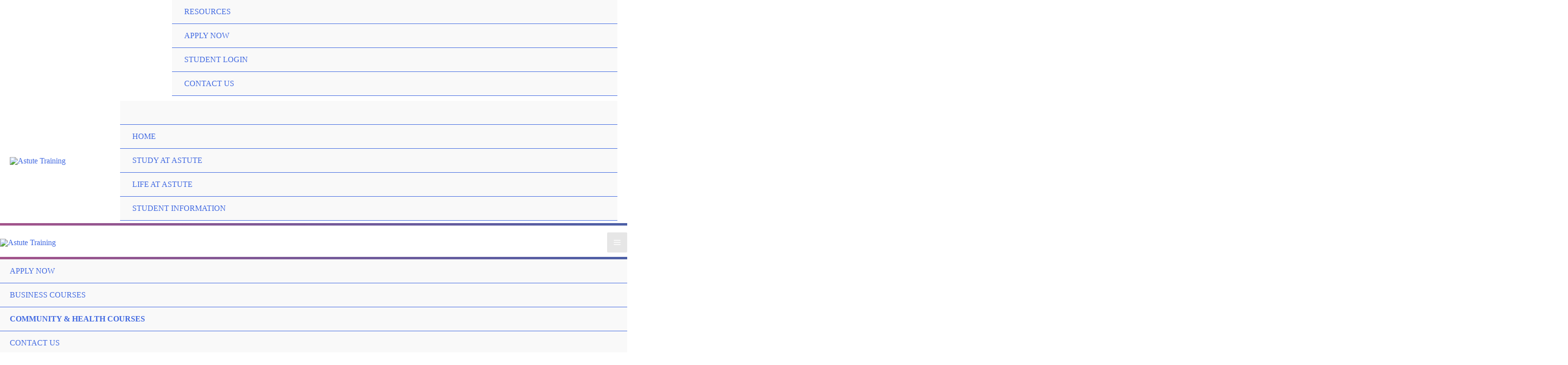

--- FILE ---
content_type: text/html; charset=UTF-8
request_url: https://www.astutetraining.edu.au/community-health-courses/
body_size: 24047
content:
<!DOCTYPE html>
<html lang="en-AU">
<head>
<meta charset="UTF-8">
<meta name="viewport" content="width=device-width, initial-scale=1">
	<link rel="profile" href="https://gmpg.org/xfn/11"> 
	<meta name='robots' content='index, follow, max-image-preview:large, max-snippet:-1, max-video-preview:-1' />
	<style>img:is([sizes="auto" i], [sizes^="auto," i]) { contain-intrinsic-size: 3000px 1500px }</style>
	
	<!-- This site is optimized with the Yoast SEO plugin v26.8 - https://yoast.com/product/yoast-seo-wordpress/ -->
	<title>Community &amp; Health Courses - Astute Training</title>
	<link rel="canonical" href="https://www.astutetraining.edu.au/community-health-courses/" />
	<meta property="og:locale" content="en_US" />
	<meta property="og:type" content="article" />
	<meta property="og:title" content="Community &amp; Health Courses - Astute Training" />
	<meta property="og:description" content="Our Courses Community &#038; Healthcare Courses Available Courses at Astute Training Health and community services can be a rich and rewarding industry to work within and has a huge range [&hellip;]" />
	<meta property="og:url" content="https://www.astutetraining.edu.au/community-health-courses/" />
	<meta property="og:site_name" content="Astute Training" />
	<meta property="article:publisher" content="https://www.facebook.com/Astute-Training-499141936932081" />
	<meta property="article:modified_time" content="2024-06-03T03:42:13+00:00" />
	<meta property="og:image" content="https://www.astutetraining.edu.au/wp-content/uploads/2020/08/Diploma-of-community-services-300x200.jpeg" />
	<meta name="twitter:card" content="summary_large_image" />
	<meta name="twitter:label1" content="Est. reading time" />
	<meta name="twitter:data1" content="2 minutes" />
	<script type="application/ld+json" class="yoast-schema-graph">{"@context":"https://schema.org","@graph":[{"@type":"WebPage","@id":"https://www.astutetraining.edu.au/community-health-courses/","url":"https://www.astutetraining.edu.au/community-health-courses/","name":"Community & Health Courses - Astute Training","isPartOf":{"@id":"https://www.astutetraining.edu.au/#website"},"primaryImageOfPage":{"@id":"https://www.astutetraining.edu.au/community-health-courses/#primaryimage"},"image":{"@id":"https://www.astutetraining.edu.au/community-health-courses/#primaryimage"},"thumbnailUrl":"https://www.astutetraining.edu.au/wp-content/uploads/2020/08/Diploma-of-community-services-300x200.jpeg","datePublished":"2020-07-30T04:01:23+00:00","dateModified":"2024-06-03T03:42:13+00:00","breadcrumb":{"@id":"https://www.astutetraining.edu.au/community-health-courses/#breadcrumb"},"inLanguage":"en-AU","potentialAction":[{"@type":"ReadAction","target":["https://www.astutetraining.edu.au/community-health-courses/"]}]},{"@type":"ImageObject","inLanguage":"en-AU","@id":"https://www.astutetraining.edu.au/community-health-courses/#primaryimage","url":"https://www.astutetraining.edu.au/wp-content/uploads/2020/08/Diploma-of-community-services-300x200.jpeg","contentUrl":"https://www.astutetraining.edu.au/wp-content/uploads/2020/08/Diploma-of-community-services-300x200.jpeg"},{"@type":"BreadcrumbList","@id":"https://www.astutetraining.edu.au/community-health-courses/#breadcrumb","itemListElement":[{"@type":"ListItem","position":1,"name":"Home","item":"https://www.astutetraining.edu.au/"},{"@type":"ListItem","position":2,"name":"Community &#038; Health Courses"}]},{"@type":"WebSite","@id":"https://www.astutetraining.edu.au/#website","url":"https://www.astutetraining.edu.au/","name":"Astute Training","description":"Your future starts here","publisher":{"@id":"https://www.astutetraining.edu.au/#organization"},"potentialAction":[{"@type":"SearchAction","target":{"@type":"EntryPoint","urlTemplate":"https://www.astutetraining.edu.au/?s={search_term_string}"},"query-input":{"@type":"PropertyValueSpecification","valueRequired":true,"valueName":"search_term_string"}}],"inLanguage":"en-AU"},{"@type":"Organization","@id":"https://www.astutetraining.edu.au/#organization","name":"Astute Training","url":"https://www.astutetraining.edu.au/","logo":{"@type":"ImageObject","inLanguage":"en-AU","@id":"https://www.astutetraining.edu.au/#/schema/logo/image/","url":"https://www.astutetraining.edu.au/wp-content/uploads/2020/09/Website-Logo-500px.png","contentUrl":"https://www.astutetraining.edu.au/wp-content/uploads/2020/09/Website-Logo-500px.png","width":500,"height":201,"caption":"Astute Training"},"image":{"@id":"https://www.astutetraining.edu.au/#/schema/logo/image/"},"sameAs":["https://www.facebook.com/Astute-Training-499141936932081"]}]}</script>
	<!-- / Yoast SEO plugin. -->


<link rel='dns-prefetch' href='//fonts.googleapis.com' />
<link href='https://fonts.gstatic.com' crossorigin rel='preconnect' />
<link rel="alternate" type="application/rss+xml" title="Astute Training &raquo; Feed" href="https://www.astutetraining.edu.au/feed/" />
<link rel="alternate" type="application/rss+xml" title="Astute Training &raquo; Comments Feed" href="https://www.astutetraining.edu.au/comments/feed/" />
<link rel="alternate" type="text/calendar" title="Astute Training &raquo; iCal Feed" href="https://www.astutetraining.edu.au/calendar/?ical=1" />
<link rel="preload" href="https://www.astutetraining.edu.au/wp-content/plugins/bb-plugin/fonts/fontawesome/5.15.4/webfonts/fa-solid-900.woff2" as="font" type="font/woff2" crossorigin="anonymous">
<link rel="preload" href="https://www.astutetraining.edu.au/wp-content/plugins/bb-plugin/fonts/fontawesome/5.15.4/webfonts/fa-regular-400.woff2" as="font" type="font/woff2" crossorigin="anonymous">
<script>
window._wpemojiSettings = {"baseUrl":"https:\/\/s.w.org\/images\/core\/emoji\/16.0.1\/72x72\/","ext":".png","svgUrl":"https:\/\/s.w.org\/images\/core\/emoji\/16.0.1\/svg\/","svgExt":".svg","source":{"concatemoji":"https:\/\/www.astutetraining.edu.au\/wp-includes\/js\/wp-emoji-release.min.js?ver=7580b8bb50a650b300c5aa205cf1d426"}};
/*! This file is auto-generated */
!function(s,n){var o,i,e;function c(e){try{var t={supportTests:e,timestamp:(new Date).valueOf()};sessionStorage.setItem(o,JSON.stringify(t))}catch(e){}}function p(e,t,n){e.clearRect(0,0,e.canvas.width,e.canvas.height),e.fillText(t,0,0);var t=new Uint32Array(e.getImageData(0,0,e.canvas.width,e.canvas.height).data),a=(e.clearRect(0,0,e.canvas.width,e.canvas.height),e.fillText(n,0,0),new Uint32Array(e.getImageData(0,0,e.canvas.width,e.canvas.height).data));return t.every(function(e,t){return e===a[t]})}function u(e,t){e.clearRect(0,0,e.canvas.width,e.canvas.height),e.fillText(t,0,0);for(var n=e.getImageData(16,16,1,1),a=0;a<n.data.length;a++)if(0!==n.data[a])return!1;return!0}function f(e,t,n,a){switch(t){case"flag":return n(e,"\ud83c\udff3\ufe0f\u200d\u26a7\ufe0f","\ud83c\udff3\ufe0f\u200b\u26a7\ufe0f")?!1:!n(e,"\ud83c\udde8\ud83c\uddf6","\ud83c\udde8\u200b\ud83c\uddf6")&&!n(e,"\ud83c\udff4\udb40\udc67\udb40\udc62\udb40\udc65\udb40\udc6e\udb40\udc67\udb40\udc7f","\ud83c\udff4\u200b\udb40\udc67\u200b\udb40\udc62\u200b\udb40\udc65\u200b\udb40\udc6e\u200b\udb40\udc67\u200b\udb40\udc7f");case"emoji":return!a(e,"\ud83e\udedf")}return!1}function g(e,t,n,a){var r="undefined"!=typeof WorkerGlobalScope&&self instanceof WorkerGlobalScope?new OffscreenCanvas(300,150):s.createElement("canvas"),o=r.getContext("2d",{willReadFrequently:!0}),i=(o.textBaseline="top",o.font="600 32px Arial",{});return e.forEach(function(e){i[e]=t(o,e,n,a)}),i}function t(e){var t=s.createElement("script");t.src=e,t.defer=!0,s.head.appendChild(t)}"undefined"!=typeof Promise&&(o="wpEmojiSettingsSupports",i=["flag","emoji"],n.supports={everything:!0,everythingExceptFlag:!0},e=new Promise(function(e){s.addEventListener("DOMContentLoaded",e,{once:!0})}),new Promise(function(t){var n=function(){try{var e=JSON.parse(sessionStorage.getItem(o));if("object"==typeof e&&"number"==typeof e.timestamp&&(new Date).valueOf()<e.timestamp+604800&&"object"==typeof e.supportTests)return e.supportTests}catch(e){}return null}();if(!n){if("undefined"!=typeof Worker&&"undefined"!=typeof OffscreenCanvas&&"undefined"!=typeof URL&&URL.createObjectURL&&"undefined"!=typeof Blob)try{var e="postMessage("+g.toString()+"("+[JSON.stringify(i),f.toString(),p.toString(),u.toString()].join(",")+"));",a=new Blob([e],{type:"text/javascript"}),r=new Worker(URL.createObjectURL(a),{name:"wpTestEmojiSupports"});return void(r.onmessage=function(e){c(n=e.data),r.terminate(),t(n)})}catch(e){}c(n=g(i,f,p,u))}t(n)}).then(function(e){for(var t in e)n.supports[t]=e[t],n.supports.everything=n.supports.everything&&n.supports[t],"flag"!==t&&(n.supports.everythingExceptFlag=n.supports.everythingExceptFlag&&n.supports[t]);n.supports.everythingExceptFlag=n.supports.everythingExceptFlag&&!n.supports.flag,n.DOMReady=!1,n.readyCallback=function(){n.DOMReady=!0}}).then(function(){return e}).then(function(){var e;n.supports.everything||(n.readyCallback(),(e=n.source||{}).concatemoji?t(e.concatemoji):e.wpemoji&&e.twemoji&&(t(e.twemoji),t(e.wpemoji)))}))}((window,document),window._wpemojiSettings);
</script>

<link rel='stylesheet' id='formidable-css' href='https://www.astutetraining.edu.au/wp-content/plugins/formidable/css/formidableforms.css?ver=1151650' media='all' />
<link rel='stylesheet' id='astra-theme-css-css' href='https://www.astutetraining.edu.au/wp-content/themes/astra/assets/css/minified/frontend.min.css?ver=4.12.0' media='all' />
<link rel='stylesheet' id='astra-theme-dynamic-css' href='https://www.astutetraining.edu.au/wp-content/uploads/astra/astra-theme-dynamic-css-post-536.css?ver=1762356921' media='all' />
<link rel='stylesheet' id='astra-bb-builder-css' href='https://www.astutetraining.edu.au/wp-content/themes/astra/assets/css/minified/compatibility/page-builder/bb-plugin.min.css?ver=4.12.0' media='all' />
<link rel='stylesheet' id='astra-google-fonts-css' href='https://fonts.googleapis.com/css?family=Montserrat%3A400%2C%7CPlayfair+Display%3A400%2C&#038;display=fallback&#038;ver=4.12.0' media='all' />
<style id='wp-emoji-styles-inline-css'>

	img.wp-smiley, img.emoji {
		display: inline !important;
		border: none !important;
		box-shadow: none !important;
		height: 1em !important;
		width: 1em !important;
		margin: 0 0.07em !important;
		vertical-align: -0.1em !important;
		background: none !important;
		padding: 0 !important;
	}
</style>
<link rel='stylesheet' id='wp-block-library-css' href='https://www.astutetraining.edu.au/wp-includes/css/dist/block-library/style.min.css?ver=7580b8bb50a650b300c5aa205cf1d426' media='all' />
<style id='global-styles-inline-css'>
:root{--wp--preset--aspect-ratio--square: 1;--wp--preset--aspect-ratio--4-3: 4/3;--wp--preset--aspect-ratio--3-4: 3/4;--wp--preset--aspect-ratio--3-2: 3/2;--wp--preset--aspect-ratio--2-3: 2/3;--wp--preset--aspect-ratio--16-9: 16/9;--wp--preset--aspect-ratio--9-16: 9/16;--wp--preset--color--black: #000000;--wp--preset--color--cyan-bluish-gray: #abb8c3;--wp--preset--color--white: #ffffff;--wp--preset--color--pale-pink: #f78da7;--wp--preset--color--vivid-red: #cf2e2e;--wp--preset--color--luminous-vivid-orange: #ff6900;--wp--preset--color--luminous-vivid-amber: #fcb900;--wp--preset--color--light-green-cyan: #7bdcb5;--wp--preset--color--vivid-green-cyan: #00d084;--wp--preset--color--pale-cyan-blue: #8ed1fc;--wp--preset--color--vivid-cyan-blue: #0693e3;--wp--preset--color--vivid-purple: #9b51e0;--wp--preset--color--ast-global-color-0: var(--ast-global-color-0);--wp--preset--color--ast-global-color-1: var(--ast-global-color-1);--wp--preset--color--ast-global-color-2: var(--ast-global-color-2);--wp--preset--color--ast-global-color-3: var(--ast-global-color-3);--wp--preset--color--ast-global-color-4: var(--ast-global-color-4);--wp--preset--color--ast-global-color-5: var(--ast-global-color-5);--wp--preset--color--ast-global-color-6: var(--ast-global-color-6);--wp--preset--color--ast-global-color-7: var(--ast-global-color-7);--wp--preset--color--ast-global-color-8: var(--ast-global-color-8);--wp--preset--gradient--vivid-cyan-blue-to-vivid-purple: linear-gradient(135deg,rgba(6,147,227,1) 0%,rgb(155,81,224) 100%);--wp--preset--gradient--light-green-cyan-to-vivid-green-cyan: linear-gradient(135deg,rgb(122,220,180) 0%,rgb(0,208,130) 100%);--wp--preset--gradient--luminous-vivid-amber-to-luminous-vivid-orange: linear-gradient(135deg,rgba(252,185,0,1) 0%,rgba(255,105,0,1) 100%);--wp--preset--gradient--luminous-vivid-orange-to-vivid-red: linear-gradient(135deg,rgba(255,105,0,1) 0%,rgb(207,46,46) 100%);--wp--preset--gradient--very-light-gray-to-cyan-bluish-gray: linear-gradient(135deg,rgb(238,238,238) 0%,rgb(169,184,195) 100%);--wp--preset--gradient--cool-to-warm-spectrum: linear-gradient(135deg,rgb(74,234,220) 0%,rgb(151,120,209) 20%,rgb(207,42,186) 40%,rgb(238,44,130) 60%,rgb(251,105,98) 80%,rgb(254,248,76) 100%);--wp--preset--gradient--blush-light-purple: linear-gradient(135deg,rgb(255,206,236) 0%,rgb(152,150,240) 100%);--wp--preset--gradient--blush-bordeaux: linear-gradient(135deg,rgb(254,205,165) 0%,rgb(254,45,45) 50%,rgb(107,0,62) 100%);--wp--preset--gradient--luminous-dusk: linear-gradient(135deg,rgb(255,203,112) 0%,rgb(199,81,192) 50%,rgb(65,88,208) 100%);--wp--preset--gradient--pale-ocean: linear-gradient(135deg,rgb(255,245,203) 0%,rgb(182,227,212) 50%,rgb(51,167,181) 100%);--wp--preset--gradient--electric-grass: linear-gradient(135deg,rgb(202,248,128) 0%,rgb(113,206,126) 100%);--wp--preset--gradient--midnight: linear-gradient(135deg,rgb(2,3,129) 0%,rgb(40,116,252) 100%);--wp--preset--font-size--small: 13px;--wp--preset--font-size--medium: 20px;--wp--preset--font-size--large: 36px;--wp--preset--font-size--x-large: 42px;--wp--preset--spacing--20: 0.44rem;--wp--preset--spacing--30: 0.67rem;--wp--preset--spacing--40: 1rem;--wp--preset--spacing--50: 1.5rem;--wp--preset--spacing--60: 2.25rem;--wp--preset--spacing--70: 3.38rem;--wp--preset--spacing--80: 5.06rem;--wp--preset--shadow--natural: 6px 6px 9px rgba(0, 0, 0, 0.2);--wp--preset--shadow--deep: 12px 12px 50px rgba(0, 0, 0, 0.4);--wp--preset--shadow--sharp: 6px 6px 0px rgba(0, 0, 0, 0.2);--wp--preset--shadow--outlined: 6px 6px 0px -3px rgba(255, 255, 255, 1), 6px 6px rgba(0, 0, 0, 1);--wp--preset--shadow--crisp: 6px 6px 0px rgba(0, 0, 0, 1);}:root { --wp--style--global--content-size: var(--wp--custom--ast-content-width-size);--wp--style--global--wide-size: var(--wp--custom--ast-wide-width-size); }:where(body) { margin: 0; }.wp-site-blocks > .alignleft { float: left; margin-right: 2em; }.wp-site-blocks > .alignright { float: right; margin-left: 2em; }.wp-site-blocks > .aligncenter { justify-content: center; margin-left: auto; margin-right: auto; }:where(.wp-site-blocks) > * { margin-block-start: 24px; margin-block-end: 0; }:where(.wp-site-blocks) > :first-child { margin-block-start: 0; }:where(.wp-site-blocks) > :last-child { margin-block-end: 0; }:root { --wp--style--block-gap: 24px; }:root :where(.is-layout-flow) > :first-child{margin-block-start: 0;}:root :where(.is-layout-flow) > :last-child{margin-block-end: 0;}:root :where(.is-layout-flow) > *{margin-block-start: 24px;margin-block-end: 0;}:root :where(.is-layout-constrained) > :first-child{margin-block-start: 0;}:root :where(.is-layout-constrained) > :last-child{margin-block-end: 0;}:root :where(.is-layout-constrained) > *{margin-block-start: 24px;margin-block-end: 0;}:root :where(.is-layout-flex){gap: 24px;}:root :where(.is-layout-grid){gap: 24px;}.is-layout-flow > .alignleft{float: left;margin-inline-start: 0;margin-inline-end: 2em;}.is-layout-flow > .alignright{float: right;margin-inline-start: 2em;margin-inline-end: 0;}.is-layout-flow > .aligncenter{margin-left: auto !important;margin-right: auto !important;}.is-layout-constrained > .alignleft{float: left;margin-inline-start: 0;margin-inline-end: 2em;}.is-layout-constrained > .alignright{float: right;margin-inline-start: 2em;margin-inline-end: 0;}.is-layout-constrained > .aligncenter{margin-left: auto !important;margin-right: auto !important;}.is-layout-constrained > :where(:not(.alignleft):not(.alignright):not(.alignfull)){max-width: var(--wp--style--global--content-size);margin-left: auto !important;margin-right: auto !important;}.is-layout-constrained > .alignwide{max-width: var(--wp--style--global--wide-size);}body .is-layout-flex{display: flex;}.is-layout-flex{flex-wrap: wrap;align-items: center;}.is-layout-flex > :is(*, div){margin: 0;}body .is-layout-grid{display: grid;}.is-layout-grid > :is(*, div){margin: 0;}body{padding-top: 0px;padding-right: 0px;padding-bottom: 0px;padding-left: 0px;}a:where(:not(.wp-element-button)){text-decoration: none;}:root :where(.wp-element-button, .wp-block-button__link){background-color: #32373c;border-width: 0;color: #fff;font-family: inherit;font-size: inherit;line-height: inherit;padding: calc(0.667em + 2px) calc(1.333em + 2px);text-decoration: none;}.has-black-color{color: var(--wp--preset--color--black) !important;}.has-cyan-bluish-gray-color{color: var(--wp--preset--color--cyan-bluish-gray) !important;}.has-white-color{color: var(--wp--preset--color--white) !important;}.has-pale-pink-color{color: var(--wp--preset--color--pale-pink) !important;}.has-vivid-red-color{color: var(--wp--preset--color--vivid-red) !important;}.has-luminous-vivid-orange-color{color: var(--wp--preset--color--luminous-vivid-orange) !important;}.has-luminous-vivid-amber-color{color: var(--wp--preset--color--luminous-vivid-amber) !important;}.has-light-green-cyan-color{color: var(--wp--preset--color--light-green-cyan) !important;}.has-vivid-green-cyan-color{color: var(--wp--preset--color--vivid-green-cyan) !important;}.has-pale-cyan-blue-color{color: var(--wp--preset--color--pale-cyan-blue) !important;}.has-vivid-cyan-blue-color{color: var(--wp--preset--color--vivid-cyan-blue) !important;}.has-vivid-purple-color{color: var(--wp--preset--color--vivid-purple) !important;}.has-ast-global-color-0-color{color: var(--wp--preset--color--ast-global-color-0) !important;}.has-ast-global-color-1-color{color: var(--wp--preset--color--ast-global-color-1) !important;}.has-ast-global-color-2-color{color: var(--wp--preset--color--ast-global-color-2) !important;}.has-ast-global-color-3-color{color: var(--wp--preset--color--ast-global-color-3) !important;}.has-ast-global-color-4-color{color: var(--wp--preset--color--ast-global-color-4) !important;}.has-ast-global-color-5-color{color: var(--wp--preset--color--ast-global-color-5) !important;}.has-ast-global-color-6-color{color: var(--wp--preset--color--ast-global-color-6) !important;}.has-ast-global-color-7-color{color: var(--wp--preset--color--ast-global-color-7) !important;}.has-ast-global-color-8-color{color: var(--wp--preset--color--ast-global-color-8) !important;}.has-black-background-color{background-color: var(--wp--preset--color--black) !important;}.has-cyan-bluish-gray-background-color{background-color: var(--wp--preset--color--cyan-bluish-gray) !important;}.has-white-background-color{background-color: var(--wp--preset--color--white) !important;}.has-pale-pink-background-color{background-color: var(--wp--preset--color--pale-pink) !important;}.has-vivid-red-background-color{background-color: var(--wp--preset--color--vivid-red) !important;}.has-luminous-vivid-orange-background-color{background-color: var(--wp--preset--color--luminous-vivid-orange) !important;}.has-luminous-vivid-amber-background-color{background-color: var(--wp--preset--color--luminous-vivid-amber) !important;}.has-light-green-cyan-background-color{background-color: var(--wp--preset--color--light-green-cyan) !important;}.has-vivid-green-cyan-background-color{background-color: var(--wp--preset--color--vivid-green-cyan) !important;}.has-pale-cyan-blue-background-color{background-color: var(--wp--preset--color--pale-cyan-blue) !important;}.has-vivid-cyan-blue-background-color{background-color: var(--wp--preset--color--vivid-cyan-blue) !important;}.has-vivid-purple-background-color{background-color: var(--wp--preset--color--vivid-purple) !important;}.has-ast-global-color-0-background-color{background-color: var(--wp--preset--color--ast-global-color-0) !important;}.has-ast-global-color-1-background-color{background-color: var(--wp--preset--color--ast-global-color-1) !important;}.has-ast-global-color-2-background-color{background-color: var(--wp--preset--color--ast-global-color-2) !important;}.has-ast-global-color-3-background-color{background-color: var(--wp--preset--color--ast-global-color-3) !important;}.has-ast-global-color-4-background-color{background-color: var(--wp--preset--color--ast-global-color-4) !important;}.has-ast-global-color-5-background-color{background-color: var(--wp--preset--color--ast-global-color-5) !important;}.has-ast-global-color-6-background-color{background-color: var(--wp--preset--color--ast-global-color-6) !important;}.has-ast-global-color-7-background-color{background-color: var(--wp--preset--color--ast-global-color-7) !important;}.has-ast-global-color-8-background-color{background-color: var(--wp--preset--color--ast-global-color-8) !important;}.has-black-border-color{border-color: var(--wp--preset--color--black) !important;}.has-cyan-bluish-gray-border-color{border-color: var(--wp--preset--color--cyan-bluish-gray) !important;}.has-white-border-color{border-color: var(--wp--preset--color--white) !important;}.has-pale-pink-border-color{border-color: var(--wp--preset--color--pale-pink) !important;}.has-vivid-red-border-color{border-color: var(--wp--preset--color--vivid-red) !important;}.has-luminous-vivid-orange-border-color{border-color: var(--wp--preset--color--luminous-vivid-orange) !important;}.has-luminous-vivid-amber-border-color{border-color: var(--wp--preset--color--luminous-vivid-amber) !important;}.has-light-green-cyan-border-color{border-color: var(--wp--preset--color--light-green-cyan) !important;}.has-vivid-green-cyan-border-color{border-color: var(--wp--preset--color--vivid-green-cyan) !important;}.has-pale-cyan-blue-border-color{border-color: var(--wp--preset--color--pale-cyan-blue) !important;}.has-vivid-cyan-blue-border-color{border-color: var(--wp--preset--color--vivid-cyan-blue) !important;}.has-vivid-purple-border-color{border-color: var(--wp--preset--color--vivid-purple) !important;}.has-ast-global-color-0-border-color{border-color: var(--wp--preset--color--ast-global-color-0) !important;}.has-ast-global-color-1-border-color{border-color: var(--wp--preset--color--ast-global-color-1) !important;}.has-ast-global-color-2-border-color{border-color: var(--wp--preset--color--ast-global-color-2) !important;}.has-ast-global-color-3-border-color{border-color: var(--wp--preset--color--ast-global-color-3) !important;}.has-ast-global-color-4-border-color{border-color: var(--wp--preset--color--ast-global-color-4) !important;}.has-ast-global-color-5-border-color{border-color: var(--wp--preset--color--ast-global-color-5) !important;}.has-ast-global-color-6-border-color{border-color: var(--wp--preset--color--ast-global-color-6) !important;}.has-ast-global-color-7-border-color{border-color: var(--wp--preset--color--ast-global-color-7) !important;}.has-ast-global-color-8-border-color{border-color: var(--wp--preset--color--ast-global-color-8) !important;}.has-vivid-cyan-blue-to-vivid-purple-gradient-background{background: var(--wp--preset--gradient--vivid-cyan-blue-to-vivid-purple) !important;}.has-light-green-cyan-to-vivid-green-cyan-gradient-background{background: var(--wp--preset--gradient--light-green-cyan-to-vivid-green-cyan) !important;}.has-luminous-vivid-amber-to-luminous-vivid-orange-gradient-background{background: var(--wp--preset--gradient--luminous-vivid-amber-to-luminous-vivid-orange) !important;}.has-luminous-vivid-orange-to-vivid-red-gradient-background{background: var(--wp--preset--gradient--luminous-vivid-orange-to-vivid-red) !important;}.has-very-light-gray-to-cyan-bluish-gray-gradient-background{background: var(--wp--preset--gradient--very-light-gray-to-cyan-bluish-gray) !important;}.has-cool-to-warm-spectrum-gradient-background{background: var(--wp--preset--gradient--cool-to-warm-spectrum) !important;}.has-blush-light-purple-gradient-background{background: var(--wp--preset--gradient--blush-light-purple) !important;}.has-blush-bordeaux-gradient-background{background: var(--wp--preset--gradient--blush-bordeaux) !important;}.has-luminous-dusk-gradient-background{background: var(--wp--preset--gradient--luminous-dusk) !important;}.has-pale-ocean-gradient-background{background: var(--wp--preset--gradient--pale-ocean) !important;}.has-electric-grass-gradient-background{background: var(--wp--preset--gradient--electric-grass) !important;}.has-midnight-gradient-background{background: var(--wp--preset--gradient--midnight) !important;}.has-small-font-size{font-size: var(--wp--preset--font-size--small) !important;}.has-medium-font-size{font-size: var(--wp--preset--font-size--medium) !important;}.has-large-font-size{font-size: var(--wp--preset--font-size--large) !important;}.has-x-large-font-size{font-size: var(--wp--preset--font-size--x-large) !important;}
:root :where(.wp-block-pullquote){font-size: 1.5em;line-height: 1.6;}
</style>
<link rel='stylesheet' id='font-awesome-5-css' href='https://www.astutetraining.edu.au/wp-content/plugins/bb-plugin/fonts/fontawesome/5.15.4/css/all.min.css?ver=2.9.1.1' media='all' />
<link rel='stylesheet' id='fl-builder-layout-536-css' href='https://www.astutetraining.edu.au/wp-content/uploads/bb-plugin/cache/536-layout.css?ver=a2f1a01eaf1d36b060c86f555376d154' media='all' />
<link rel='stylesheet' id='fl-builder-layout-bundle-0675b2f8965bc46cb20f64d8943cbcd2-css' href='https://www.astutetraining.edu.au/wp-content/uploads/bb-plugin/cache/0675b2f8965bc46cb20f64d8943cbcd2-layout-bundle.css?ver=2.9.1.1-1.5.0.4' media='all' />
<link rel='stylesheet' id='astra-addon-css-css' href='https://www.astutetraining.edu.au/wp-content/uploads/astra-addon/astra-addon-67eb304eeb34e4-54749659.css?ver=4.6.10' media='all' />
<link rel='stylesheet' id='astra-addon-dynamic-css' href='https://www.astutetraining.edu.au/wp-content/uploads/astra-addon/astra-addon-dynamic-css-post-536.css?ver=1762356921' media='all' />
<link rel='stylesheet' id='astra-child-theme-css-css' href='https://www.astutetraining.edu.au/wp-content/themes/fullsteam-astra/style.css?ver=1.0.0' media='all' />
<link rel='stylesheet' id='pp-animate-css' href='https://www.astutetraining.edu.au/wp-content/plugins/bbpowerpack/assets/css/animate.min.css?ver=3.5.1' media='all' />
<link rel='stylesheet' id='fl-builder-google-fonts-19460905e9754c62630f771e9078877d-css' href='//fonts.googleapis.com/css?family=Montserrat%3A600%2C400%2C700%2C500%7CPlayfair+Display%3A400&#038;ver=7580b8bb50a650b300c5aa205cf1d426' media='all' />
<script src="https://www.astutetraining.edu.au/wp-content/themes/astra/assets/js/minified/flexibility.min.js?ver=4.12.0" id="astra-flexibility-js"></script>
<script id="astra-flexibility-js-after">
typeof flexibility !== "undefined" && flexibility(document.documentElement);
</script>
<script src="https://www.astutetraining.edu.au/wp-includes/js/jquery/jquery.min.js?ver=3.7.1" id="jquery-core-js"></script>
<script src="https://www.astutetraining.edu.au/wp-includes/js/jquery/jquery-migrate.min.js?ver=3.4.1" id="jquery-migrate-js"></script>
<link rel="https://api.w.org/" href="https://www.astutetraining.edu.au/wp-json/" /><link rel="alternate" title="JSON" type="application/json" href="https://www.astutetraining.edu.au/wp-json/wp/v2/pages/536" /><link rel="EditURI" type="application/rsd+xml" title="RSD" href="https://www.astutetraining.edu.au/xmlrpc.php?rsd" />
<link rel='shortlink' href='https://www.astutetraining.edu.au/?p=536' />
<link rel="alternate" title="oEmbed (JSON)" type="application/json+oembed" href="https://www.astutetraining.edu.au/wp-json/oembed/1.0/embed?url=https%3A%2F%2Fwww.astutetraining.edu.au%2Fcommunity-health-courses%2F" />
<link rel="alternate" title="oEmbed (XML)" type="text/xml+oembed" href="https://www.astutetraining.edu.au/wp-json/oembed/1.0/embed?url=https%3A%2F%2Fwww.astutetraining.edu.au%2Fcommunity-health-courses%2F&#038;format=xml" />
		<script>
			var bb_powerpack = {
				search_term: '',
				version: '2.39.2',
				getAjaxUrl: function() { return atob( 'aHR0cHM6Ly93d3cuYXN0dXRldHJhaW5pbmcuZWR1LmF1L3dwLWFkbWluL2FkbWluLWFqYXgucGhw' ); },
				callback: function() {}
			};
		</script>
		<!-- HFCM by 99 Robots - Snippet # 2: GA4 -->
<!-- Global site tag (gtag.js) - Google Analytics -->
<script async src="https://www.googletagmanager.com/gtag/js?id=G-PDQ0CTYB0G"></script>
<script>
  window.dataLayer = window.dataLayer || [];
  function gtag(){dataLayer.push(arguments);}
  gtag('js', new Date());

  gtag('config', 'G-PDQ0CTYB0G');
</script>
<!-- /end HFCM by 99 Robots -->
<!-- HFCM by 99 Robots - Snippet # 3: GA UA -->
<!-- Global site tag (gtag.js) - Google Analytics -->
<script async src="https://www.googletagmanager.com/gtag/js?id=UA-207263711-2"></script>
<script>
  window.dataLayer = window.dataLayer || [];
  function gtag(){dataLayer.push(arguments);}
  gtag('js', new Date());

  gtag('config', 'UA-207263711-2');
</script>

<!-- /end HFCM by 99 Robots -->
<!-- HFCM by 99 Robots - Snippet # 4: Zoho MarketingAutomation -->
<script>var w=window;var p = w.location.protocol;if(p.indexOf("http") < 0){p = "http"+":";}var d = document;var f = d.getElementsByTagName('script')[0],s = d.createElement('script');s.type = 'text/javascript'; s.async = false; if (s.readyState){s.onreadystatechange = function(){if (s.readyState=="loaded"||s.readyState == "complete"){s.onreadystatechange = null;try{loadwaprops("3zbcebff4875804441fc535f8f63325a5e","3z7f76adf872df319beafae14d793a08f2","3z180e424a9daa40a28b28c4f5032adc6fbbe5858ac7285989e976eac4535b12fe","3zd4f1448e15e877d87cdbffc766172b376290aca204e6523be2da71086ac7060b","0.0");}catch(e){}}};}else {s.onload = function(){try{loadwaprops("3zbcebff4875804441fc535f8f63325a5e","3z7f76adf872df319beafae14d793a08f2","3z180e424a9daa40a28b28c4f5032adc6fbbe5858ac7285989e976eac4535b12fe","3zd4f1448e15e877d87cdbffc766172b376290aca204e6523be2da71086ac7060b","0.0");}catch(e){}};};s.src =p+"//ma.zoho.com.au/hub/js/WebsiteAutomation.js";f.parentNode.insertBefore(s, f);</script> 
<!-- /end HFCM by 99 Robots -->
<meta name="tec-api-version" content="v1"><meta name="tec-api-origin" content="https://www.astutetraining.edu.au"><link rel="alternate" href="https://www.astutetraining.edu.au/wp-json/tribe/events/v1/" /><script>document.documentElement.className += " js";</script>
<style>.recentcomments a{display:inline !important;padding:0 !important;margin:0 !important;}</style><link rel="icon" href="https://www.astutetraining.edu.au/wp-content/uploads/2020/09/cropped-Favicon-1-32x32.png" sizes="32x32" />
<link rel="icon" href="https://www.astutetraining.edu.au/wp-content/uploads/2020/09/cropped-Favicon-1-192x192.png" sizes="192x192" />
<link rel="apple-touch-icon" href="https://www.astutetraining.edu.au/wp-content/uploads/2020/09/cropped-Favicon-1-180x180.png" />
<meta name="msapplication-TileImage" content="https://www.astutetraining.edu.au/wp-content/uploads/2020/09/cropped-Favicon-1-270x270.png" />
		<style id="wp-custom-css">
			/*****header *********/




/********navigation ******/


.main-header-menu > .menu-item > .menu-link {
		font-size:16px;
		text-transform:uppercase;
		/*text-align:right; this was causing responsive menu items to show on the right*/
		margin-left:auto;
}


@media SCREEN and (min-width:1051px){
.white-space-menu-item span{
	color:transparent;
}
	
}


@media SCREEN and (min-width:992px) and (max-width:1050px){
.white-space-menu-item span{
	color:transparent;
	padding:0;
	font-size:10px;
}
	
}

@media SCREEN and (max-width:992px){
.white-space-menu-item span{
	display:none;
}
	
}




.fl-page-nav ul.nav ul.sub-menu {
  width: 200%;
}
.fl-page-nav ul.nav ul.sub-menu li a {
  white-space: nowrap;
}

/**** header bar *****/

.main-header-bar:after {
	content: "";
	display: block;
	position: absolute;
	bottom: 0;
	height: 5px;
	width: 100%;
	background: rgb(163,84,139);
	background: -moz-linear-gradient(90deg, rgba(163,84,139,1) 0%, rgba(76,95,166,1) 100%);
	background: -webkit-linear-gradient(90deg, rgba(163,84,139,1) 0%, rgba(76,95,166,1) 100%);
	background: linear-gradient(90deg, rgba(163,84,139,1) 0%, rgba(76,95,166,1) 100%);
	filter: progid:DXImageTransform.Microsoft.gradient(startColorstr="#a3548b",endColorstr="#4c5fa6",GradientType=1);
}
.main-header-menu .current-menu-item > a {font-weight: 600;}
.main-header-menu .enrol-now-btn .menu-link {
	border: solid 4px #976e97 !important;
	max-width: 302px !important;
	display: block;
	padding: 15px !important;
	text-align: center;
	color: #976e97 !important;
	text-transform: uppercase;
	font-weight: 400 !important;
}
.main-header-menu .enrol-now-btn .menu-link:hover{ background:  #976e97 !important; color: #ffffff !important;} 

.ast-above-header-menu .sub-menu .menu-item:hover > .menu-link{
    color: #716ea7;
}

/*** trying to fix reources menu link colour
.ast-theme-transparent-header .ast-above-header-navigation:hover > a{
    color: #716ea7;
}
***/

/******* header responsive fixes *********/

@media (min-width:1001px) and (max-width:1200px) {
	.main-header-menu .menu-link, .main-header-menu a{ font-size: 14px; padding: 0 7px;}
}
@media (min-width:1000px) { 
.main-header-menu .space-left-menu {margin-left: 30px;}
.main-header-menu  .sub-arrow {display: none;}
.main-header-menu .astra-megamenu-li:hover > a:after {
	top: 48%;
	left: 50%;
	border: solid transparent;
	content: " ";
	height: 0;
	width: 0;
	position: absolute;
	pointer-events: none;
	border-color: rgba(3, 101, 196, 0);
	border-bottom-color: #0365c4;
	border-width: 18px;
	margin-left: -18px !important;
}
.main-header-menu .astra-megamenu > li > a.menu-link {font-weight: 600;}
.main-header-menu .sub-menu .menu-link {padding: 3px 10px;	line-height: 1.3;	margin: 0 0 11px;}
.ast-desktop .ast-mega-menu-enabled .astra-megamenu-li:hover .astra-megamenu {   padding-top: 20px;   padding-bottom: 20px;}
.main-header-menu .astra-megamenu > li {border-right: solid 1px #976e97;margin-right: 20px;}
.main-header-menu .astra-mega-menu-width-menu-container {border: solid 2px #0365c4 !important;	box-shadow: 0 4px 12px -2px rgba(0,0,0,.4) !important;}
.ast-desktop .ast-mega-menu-enabled .astra-megamenu-li:hover .astra-megamenu {padding-top: 30px ;	padding-bottom: 25px;}
.main-header-menu .astra-megamenu > li > a.menu-link .menu-text {display: inline-block;	border-bottom: solid 1px;	padding-bottom: 2px;}
}
@media (min-width:1200px) { 
	.main-header-bar {	padding: 10px 0 10px;} 
	.main-header-bar .ast-container {max-width: 1700px;}
}  
@media (min-width:1400px) { 
 .main-header-menu .space-left-menu {margin-left: 160px;}
}
@media (max-width:1000px) { 
.main-header-menu .enrol-now-btn .menu-link {margin: 10px 42px;	padding: 7px 15px !important;	max-width: 220px !important;}
.main-header-menu .enrol-now-btn .menu-link:before{ display: none !important;}
.main-navigation li.enrol-now-btn {	display: none;}
}

/********elements *********/

.cat-box-1 .fl-callout-content {position: relative;}
.cat-box-1 .fl-callout-title {
	position: absolute;
	bottom: 0;
	left: 0;
	max-width: 405px;
	padding: 0 50px 41px;
}
.cat-box-1.b2 .fl-callout-title {max-width: 100%;}
.cat-box-1.b2 .fl-callout-content {float: right;}
.cat-box-1 .fl-photo:before {
	content: "";
	display: block;
	position: absolute;
	width: 50%;
	top: -30px;
	background: #252266;
	left: -30px;
	height: 33%;
	max-width: 367px;
}
.row2 .fl-callout-content {max-width: 530px;}
.cat-box-1.b2 .fl-photo::before {
	top: auto;
	right: -30px;
	left: auto;
	bottom: -30px;
	background: #976e97;
}
.why-row .fl-row-content-wrap:after { width: 100% !important; max-width: 66%;}
.why-row .fl-row-content-wrap:before {
	content: "";
	background: #fff;
	width: 100%;
	top: 0;
	height: 95px;
	position: absolute;
}
.md-text .fl-col-content {	max-width: 1075px;	margin: 0 auto;}
.int-students-row .fl-row-content-wrap:before {
	content: "";
	display: block;
	position: absolute;
	right: 0;
	top: -80px;
	height: 194px;
	background: #252266;
	width: 63%;
}
.int-students-row .fl-row-content-wrap > *, .ast-row{ position: relative;}
.cbox2 .fl-callout-content {
	position: relative;
	max-width: 458px;
}
.cbox2 .fl-callout-title {
	position: absolute;
	bottom: 0;
	padding: 0 52px 30px;
	left: 0;
}
.cbox2 {z-index: 1;	position: relative;}
.cbox2 > .fl-module-content{ background: #fff;}
.aus-s-row, .exp-row, .news-row {position: relative;}
.aus-s-row:before {
	content: "";
	display: block;
	position: absolute;
	top: 0;
	left: 0;
	width: 49%;
	background: #976e98;
	height: 170px;
}
.aus-s-row .fl-col-group:last-child {max-width: 1496px;	float: right;	width: 100%;}
.exp-row:before {
	content: "";
	display: block;
	position: absolute;
	right: 0;
	top: 0;
	width: 60%;
	background: #4476bb;
	height: 175px;
}
.ast-row:before {
	content: "";
	width: 60%;
	background: #252266;
	height: 180px;
	position: absolute;
	left: 0;
	top: 0;
}
.news-row:before {
	content: "";
	display: block;
	position: absolute;
	width: 60%;
	top: 0;
	height: 170px;
	background: #976e97;
	right: 0;
}
.news-row .fl-post-feed ul {
	list-style-type: decimal-leading-zero;
	font-family: "Playfair Display", serif;
	color: #d9d9d9;
	font-size: 60px;
	margin: 0 0 0 79px;
	list-style-position: outside;
}
.news-row .fl-post-feed ul li.fl-post-feed-post .post-text {margin: 0 0 20px;}
.news-row .fl-post-feed ul li.fl-post-feed-post {
    overflow: visible;
    border: 0;
    list-style-type: decimal-leading-zero;
    margin: 0 0 43px;
    line-height: 0;
}
.news-row .fl-post-feed ul li.fl-post-feed-post .fl-post-title {
	color: #252266;	
	font-size: 25px;	
	line-height: 1.1;}
.news-row .fl-post-feed ul li.fl-post-feed-post .fl-post-title a {
	color: inherit;
}
.news-row .fl-post-feed ul li.fl-post-feed-post .fl-post-excerpt {
	color: #252266;
	font-family: Montserrat, sans-serif;
	font-weight: 500;
	font-size: 18px;
	line-height: 2em;
}
.news-row .fl-post-feed ul li.fl-post-feed-post .fl-post-excerpt p {
	display: inline;
	}
	
.sto-row .fl-col:last-child {
	z-index: 1;
	position: relative;
	}




.int-students-row .fl-row-content-wrap:before {
	content: "";
	display: block;
	position: absolute;
	right: 0;
	top: -80px;
	height: 194px;
	background: #252266;
	width: 63%;
}
.int-students-row .fl-row-content-wrap > *, .ast-row{ position: relative;}


/**** header banner *****/

.in-banner .fl-col-content {
	position: relative; 
	max-width: 800px;}
	
.in-banner .fl-col-content:before {
	content: "";
	display: block;
	position: absolute;
	top: 0;
	bottom: 0;
	right:100%;
	background: #4476bb;
	width: 150%;
}
.in-banner .fl-col-content > * {
	position: relative;	
	z-index: 1;}

.in-banner h3 {
	max-width: 502px;
}

/**** banner in course pages headers *****/

.in-banner-dr-blue .fl-col-content {
	position: relative; 
	max-width: 800px;}
	
.in-banner-dr-blue .fl-col-content:before {
	content: "";
	display: block;
	position: absolute;
	top: 0;
	bottom: 0;
	right:100%;
	background: #252266;
	width: 150%;
}
.in-banner-dr-blue .fl-col-content > * {
	position: relative;	
	z-index: 1;}

.in-banner-dr-blue h3 {
	max-width: 502px;
}

/***** style top header ********/
/** replaced with row rules**** 
.top-bg-row .fl-col-content:after {
	content: "";
	position: absolute;
	right: 100%;
	top: 0;
	height: 100%;
	width: 268%;
	background: #252266;
}
.top-bg-row .fl-col-content {
	position: relative;
	text-align:left;
	padding-top:70px;
	padding-bottom:30px;
	}
.top-bg-row .fl-col-content .fl-heading {
	text-align:left;
	}

**/


/****** top heading for saved rows ********/

.left-blue-header .fl-col-content:after {
	content: "";
	position: absolute;
	right: 100%;
	top: 0;
	height: 100%;
	width: 268%;
	background: #252266;
	z-index:9999;
}
.left-blue-header .fl-col-content {
	position: relative;
		z-index:9999;

	}

.left-blue-header .fl-col-content .fl-heading {
	text-align:right;
	}

.left-blue-header  .fl-col-content {
	position: relative;
	text-align:right;
	padding-top:70px;
	padding-bottom:30px;
	}

/*** left pale blue header ***/

.left-pale-blue-header
 .fl-col-content:after {
	content: "";
	position: absolute;
	right: 100%;
	top: 0;
	height: 100%;
	width: 268%;
	background: #4476bb;
	 	z-index:9999;

}
.left-pale-blue-header
 .fl-col-content {
	position: relative;
	 	z-index:9999;

	}

.left-pale-blue-header
 .fl-col-content .fl-heading {
	text-align:right;
	}

.left-pale-blue-header
  .fl-col-content {
	position: relative;
	text-align:right;
	padding-top:70px;
	padding-bottom:30px;
	}

/****** right pale blue header *****/

/*** replaced with row rules **
.cou-con .fl-col-content{ 
	position: relative;
	padding-top:70px;
	padding-bottom:30px;
	padding-left:30px;
	}
	
.cou-con .fl-col-content:after {
	content: "";
	display: block;
	position: absolute;
	left: 100%;
	top: 0;
	width: 150%;
	height: 100%;
	background: #4476bb;
}
**/

	

.pale-blue-header-right .fl-col-content{ 
	position: relative;
	padding-top:70px;
	padding-bottom:30px;
	padding-left:30px;
		z-index:9999;

	}

.pale-blue-header-right .fl-col-content .fl-heading {
	text-align:left;
	}
	
.pale-blue-header-right .fl-col-content:after {
	content: "";
	display: block;
	position: absolute;
	left: 100%;
	top: 0;
	width: 150%;
	height: 100%;
	background: #4476bb;
		z-index:9999;

}


/******* right pink heading ******/


.pink-header-right .fl-col-content{ 
	position: relative;
	padding-top:70px;
	padding-bottom:30px;
	padding-left:30px;
		z-index:9999;

	}
	

.pink-header-right .fl-col-content .fl-heading {
	text-align:left;
	}

.pink-header-right .fl-col-content:after {
	content: "";
	display: block;
	position: absolute;
	left: 100%;
	top: 0;
	width: 150%;
	height: 100%;
	background: #976e97;
		z-index:9999;

}


/**********************/

.stu-row .pp-tabs-panels .pp-tabs-panel-content {
	max-width: 1000px;
	margin: 25px auto;
	border: solid 10px #fff;
}

.stu-row .pp-tabs-panel-content h2 {
	font-family: "Playfair Display", serif;
	color: inherit;
}

.stu-row .pp-tabs-panel-content h3 {
	color: #ffff;
	text-transform: uppercase;
	letter-spacing: 7px;
	font-size: 25px;
	margin: 0 0 40px;
}

.stu-row .pp-tabs-panel-content h4 {
	color: #fff;
	font-family: "Playfair Display", serif;
	font-size: 30px;
	margin: 0 0 30px;
}

.stu-row .pp-tabs-panel-content hr {
	height: 4px;
	background: #fff;	
	margin: 50px 0 40px;
	}

.stu-row .pp-tabs-panels a {
	border: solid 3px;
	display: inline-block;
	padding: 14px 50px;
	color: #fff;
	font-size: 22px;
	margin: 0 0 20px;
}
.stu-row .pp-tabs-panels a:hover{ 
	background-color: #fff; 
	color:#976e97;
	}



.line-heading {
	border-top: solid 4px #c0cfe4; 
	border-bottom: solid 4px #c0cfe4;	
	padding: 20px 25px;}
	
.list1 li.pp-list-item {
	border-bottom: solid 4px #c0cfe4;
	padding: 10px 20px;
	align-items: center;
	min-height: 110px;
}
.go-row .fl-col-content {
	position: relative;	
	max-width: 1000px;}

.go-row .fl-col-content:after {
	content: "";
	display: block;
	position: absolute;
	right: 100%;
	top: 0;
	bottom: 0;
	width: 250%;
	background: #252266;
}
.imp-tab .fl-tabs {	
	border-top: solid 4px #c7d6ea;	
	border-bottom: solid 4px #c7d6ea;}
	
.imp-tab .fl-tabs-labels .fl-tabs-label {  
	border-bottom: solid 4px #c7d6ea !important;
	}
	
.imp-tab .fl-tabs-labels .fl-tabs-label:last-child {
	border-bottom: 0 !important;
	}
.imp-tab-row .fl-photo-content {
	position: inherit;	
	z-index: -1;
	}
	
.imp-tab .fl-tabs-labels .fl-tabs-label:hover{
	background: #f6f6f6;
	}





/******** elements - responsive fixes **********/

@media (min-width:769px) and (max-width:1300px) {
	.cat-box-1 .fl-callout-content{	max-width: 54%;}	
}
@media (min-width:769px) and (max-width:1200px) {
	.cbox2 .fl-callout-title{padding: 0 15px 16px;}
}
@media (max-width:1200px) { 
	.ast-row h2 br{ display: none;}
}
@media (min-width:769px) and (max-width:1200px) {
	.min-h2 .fl-heading {font-size: 45px !important;}
}
@media (max-width:1400px) { 
  .why-row .fl-row-content-wrap:after { max-width: 75%;}
  .aus-s-row:before{ width: 60%;}  
  .exp-row:before{ width: 65%;}
}
@media (max-width:768px) { 
.cat-box-1 .fl-callout-title {padding: 17px;	max-width: 282px;}
.cat-box-1.b2 .fl-callout-title { margin-bottom: 20px;}
.cat-box-1 .fl-photo{ height: 50%;}
.int-students-row .fl-row-content-wrap:before,.aus-s-row:before{ width: 100%; top: -27px; height: 120px;}
.why-row .fl-row-content-wrap:after{ max-width: 100%;}
.min-h2 { min-height: 124px;}
.aus-s-row:before{ top: 0;}
.exp-row:before{ width: 100%; height: 130px;}
.ast-row:before { width: 100%; height: 160px;}
.news-row .fl-post-feed ul {font-size: 40px;	margin: 0 0 0 57px;}
.news-row .fl-post-feed ul li.fl-post-feed-post .fl-post-title{font-size: 26px;}
.news-row .fl-post-feed ul li.fl-post-feed-post .fl-post-excerpt{ font-size: 17px;}
.news-row:before{height: 130px; width: 100%;}
}
@media (min-width:769px) { 
.exp-row .pp-list-items .pp-list-item {	width: 50%;	float: left;}
}
@media (min-width:1400px) { 
.int-students-row .fl-col-group:last-child {max-width: 1496px;}
.exp-row .pp-infolist-description {padding: 0 30px;}
}


	
@media (min-width:769px) and (max-width:1300px) {
	.cat-box-1 .fl-callout-content{	max-width: 54%;}	
}
@media (min-width:769px) and (max-width:1200px) {
	.cbox2 .fl-callout-title{padding: 0 15px 16px;}
}
@media (max-width:1200px) { 
	.ast-row h2 br{ display: none;}
	.stu-row .pp-tabs-panel-content h3{ font-size: 22px;}
}
@media (min-width:769px) and (max-width:1200px) {
	.min-h2 .fl-heading {font-size: 45px !important;}
}
@media (max-width:1400px) { 
  .why-row .fl-row-content-wrap:after { max-width: 75%;}
  .aus-s-row:before{ width: 60%;}  
  .exp-row:before{ width: 65%;} 
}
@media (max-width:768px) { 
.exp-row:before{ width: 100%; height: 130px;}
.ast-row:before { width: 100%; height: 160px;}
.news-row .fl-post-feed ul {font-size: 40px;	margin: 0 0 0 57px;}
.news-row .fl-post-feed ul li.fl-post-feed-post .fl-post-title{font-size: 26px;}
.news-row .fl-post-feed ul li.fl-post-feed-post .fl-post-excerpt{ font-size: 17px;}
.news-row:before{height: 130px; width: 100%;}
.stu-row .pp-tabs-panel-content h4{ font-size: 25px;}
.stu-row .pp-tabs-panels .pp-tabs-panel-content {margin: 20px 0;	padding: 30px 15px;}
.imp-tab .fl-tabs-label.fl-tabs-panel-label { border-bottom: solid 3px #c7d6ea !important; color: #252266;}
.imp-tab .fl-tabs{ border-bottom: 0;}
.imp-tab .fl-tabs-panel-content {border-bottom: solid 3px #c7d6ea !important;}
.imp-tab .fl-tabs-label:hover{background: #f6f6f6;}
.imp-tab .fl-tabs-label.fl-tab-active {	color: #976e97;}
} 
@media (min-width:769px) { 
.exp-row .pp-list-items .pp-list-item {	width: 50%;	float: left;}
.stu-row .pp-tabs-panels p {margin-bottom: 40px;}
.imp-tab .fl-tabs-panels {	display: flex;	align-items: center; border-left: solid 5px #4476bb !important;	padding-left: 20px;}
}
@media (min-width:1200px) { 
	.stu-row .pp-tabs-panel-content h2{	font-size: 50px;}
	.list1 li.pp-list-item{ padding: 10px 30px;}
	.cos-acc .pp-accordion {max-width: 74%;	}
	.imp-tab .fl-tabs {	max-width: 80%;	margin: 0 auto;	}
	.imp-tab .fl-tabs .fl-tabs-labels {	width: 40%;	}
	.imp-tab .fl-tabs .fl-tabs-panels {	width: 60%;	}
}
@media (min-width:1400px) { 
.int-students-row .fl-col-group:last-child {max-width: 1496px;}
.exp-row .pp-infolist-description {padding: 0 30px;}

}



/****** footer ********/


footer .fl-module-content .fl-rich-text a, footer .fl-module-content .fl-rich-text p{
	font-size:14px;
}

footer .fl-module-content .fl-heading span{
	font-size:16px;
}



footer .fl-module-content .fl-rich-text li{
	list-style:none;
}

		</style>
		</head>

<body itemtype='https://schema.org/WebPage' itemscope='itemscope' class="wp-singular page-template-default page page-id-536 page-parent wp-custom-logo wp-embed-responsive wp-theme-astra wp-child-theme-fullsteam-astra fl-builder fl-builder-2-9-1-1 fl-themer-1-5-0-4 fl-no-js tribe-no-js fl-theme-builder-footer fl-theme-builder-footer-site-footer ast-header-break-point ast-page-builder-template ast-no-sidebar astra-4.12.0 group-blog ast-single-post ast-inherit-site-logo-transparent ast-hfb-header ast-sticky-header-shrink ast-inherit-site-logo-sticky astra-addon-4.6.10">

<a
	class="skip-link screen-reader-text"
	href="#content">
		Skip to content</a>

<div
class="hfeed site" id="page">
			<header
		class="site-header header-main-layout-1 ast-primary-menu-enabled ast-logo-title-inline ast-hide-custom-menu-mobile ast-builder-menu-toggle-icon ast-mobile-header-inline" id="masthead" itemtype="https://schema.org/WPHeader" itemscope="itemscope" itemid="#masthead"		>
			<div id="ast-desktop-header" data-toggle-type="dropdown">
		<div class="ast-above-header-wrap  ">
		<div class="ast-above-header-bar ast-above-header  site-header-focus-item" data-section="section-above-header-builder">
						<div class="site-above-header-wrap ast-builder-grid-row-container site-header-focus-item ast-container" data-section="section-above-header-builder">
				<div class="ast-builder-grid-row ast-builder-grid-row-has-sides ast-builder-grid-row-no-center">
											<div class="site-header-above-section-left site-header-section ast-flex site-header-section-left">
													</div>
																								<div class="site-header-above-section-right site-header-section ast-flex ast-grid-right-section">
										<div class="ast-builder-menu-2 ast-builder-menu ast-flex ast-builder-menu-2-focus-item ast-builder-layout-element site-header-focus-item" data-section="section-hb-menu-2">
			<div class="ast-main-header-bar-alignment"><div class="main-header-bar-navigation"><nav class="site-navigation ast-flex-grow-1 navigation-accessibility site-header-focus-item" id="secondary_menu-site-navigation-desktop" aria-label="Secondary Site Navigation" itemtype="https://schema.org/SiteNavigationElement" itemscope="itemscope"><div class="main-navigation ast-inline-flex"><ul id="ast-hf-menu-2" class="main-header-menu ast-menu-shadow ast-nav-menu ast-flex  submenu-with-border stack-on-mobile ast-mega-menu-enabled"><li id="menu-item-1041" class="menu-item menu-item-type-custom menu-item-object-custom menu-item-has-children menu-item-1041"><a aria-expanded="false" class="menu-link"><span class="ast-icon icon-arrow"></span><span class="menu-text">RESOURCES</span><span role="application" class="dropdown-menu-toggle ast-header-navigation-arrow" tabindex="0" aria-expanded="false" aria-label="Menu Toggle"  ><span class="ast-icon icon-arrow"></span></span></a><button class="ast-menu-toggle" aria-expanded="false" aria-label="Toggle Menu"><span class="ast-icon icon-arrow"></span></button>
<ul class="sub-menu">
	<li id="menu-item-1042" class="menu-item menu-item-type-custom menu-item-object-custom menu-item-has-children menu-item-1042"><a aria-expanded="false" class="menu-link"><span class="ast-icon icon-arrow"></span><span class="menu-text">Smart &#038; Skilled Resources</span><span role="application" class="dropdown-menu-toggle ast-header-navigation-arrow" tabindex="0" aria-expanded="false" aria-label="Menu Toggle"  ><span class="ast-icon icon-arrow"></span></span></a><button class="ast-menu-toggle" aria-expanded="false" aria-label="Toggle Menu"><span class="ast-icon icon-arrow"></span></button>
	<ul class="sub-menu">
		<li id="menu-item-1045" class="menu-item menu-item-type-custom menu-item-object-custom menu-item-1045"><a target="_blank" href="https://www.astutetraining.edu.au/wp-content/uploads/2020/10/New-Student-Handbook-2020-Smart-and-Skilled.pdf" class="menu-link"><span class="ast-icon icon-arrow"></span><span class="menu-text">Smart and Skilled Student Handbook</span></a></li>		<li id="menu-item-1046" class="menu-item menu-item-type-custom menu-item-object-custom menu-item-1046"><a target="_blank" href="https://www.astutetraining.edu.au/wp-content/uploads/2023/11/Astute-Training-Consumer-Protection-Policy-Aug-2023.pdf" class="menu-link"><span class="ast-icon icon-arrow"></span><span class="menu-text">Smart and Skilled Consumer Protection Policy</span></a></li>	</ul>
</li>	<li id="menu-item-1357" class="menu-item menu-item-type-custom menu-item-object-custom menu-item-has-children menu-item-1357"><a aria-expanded="false" class="menu-link"><span class="ast-icon icon-arrow"></span><span class="menu-text">International</span><span role="application" class="dropdown-menu-toggle ast-header-navigation-arrow" tabindex="0" aria-expanded="false" aria-label="Menu Toggle"  ><span class="ast-icon icon-arrow"></span></span></a><button class="ast-menu-toggle" aria-expanded="false" aria-label="Toggle Menu"><span class="ast-icon icon-arrow"></span></button>
	<ul class="sub-menu">
		<li id="menu-item-1361" class="menu-item menu-item-type-custom menu-item-object-custom menu-item-1361"><a target="_blank" href="https://www.astutetraining.edu.au/wp-content/uploads/2024/09/Astute-Training-CRICOS-Student-Handbook-2024.pdf" class="menu-link"><span class="ast-icon icon-arrow"></span><span class="menu-text">CRICOS Student Handbook</span></a></li>		<li id="menu-item-1609" class="menu-item menu-item-type-custom menu-item-object-custom menu-item-1609"><a target="_blank" href="https://www.astutetraining.edu.au/wp-content/uploads/2020/10/Application_for_Leave_V15.pdf" class="menu-link"><span class="ast-icon icon-arrow"></span><span class="menu-text">Application for Leave</span></a></li>		<li id="menu-item-1610" class="menu-item menu-item-type-custom menu-item-object-custom menu-item-1610"><a target="_blank" href="https://www.astutetraining.edu.au/wp-content/uploads/2020/10/Refund_Application_V12.pdf" class="menu-link"><span class="ast-icon icon-arrow"></span><span class="menu-text">Refund Application Form</span></a></li>	</ul>
</li>	<li id="menu-item-1358" class="menu-item menu-item-type-custom menu-item-object-custom menu-item-has-children menu-item-1358"><a aria-expanded="false" class="menu-link"><span class="ast-icon icon-arrow"></span><span class="menu-text">Domestic</span><span role="application" class="dropdown-menu-toggle ast-header-navigation-arrow" tabindex="0" aria-expanded="false" aria-label="Menu Toggle"  ><span class="ast-icon icon-arrow"></span></span></a><button class="ast-menu-toggle" aria-expanded="false" aria-label="Toggle Menu"><span class="ast-icon icon-arrow"></span></button>
	<ul class="sub-menu">
		<li id="menu-item-1607" class="menu-item menu-item-type-custom menu-item-object-custom menu-item-1607"><a target="_blank" href="https://www.astutetraining.edu.au/wp-content/uploads/2023/11/Astute-Training-Domestic-Student-Handbook-2023.pdf" class="menu-link"><span class="ast-icon icon-arrow"></span><span class="menu-text">Student Handbook</span></a></li>	</ul>
</li>	<li id="menu-item-1043" class="menu-item menu-item-type-custom menu-item-object-custom menu-item-1043"><a target="_blank" href="https://www.astutetraining.edu.au/wp-content/uploads/2020/09/Fit2Work_Application_Form_August_2019_Fillable.pdf" class="menu-link"><span class="ast-icon icon-arrow"></span><span class="menu-text">National Criminal Check Application Form</span></a></li>	<li id="menu-item-1614" class="menu-item menu-item-type-custom menu-item-object-custom menu-item-1614"><a target="_blank" href="https://www.astutetraining.edu.au/wp-content/uploads/2020/10/Credit_Card_Authorisation_Form_V21.pdf" class="menu-link"><span class="ast-icon icon-arrow"></span><span class="menu-text">Credit Card Authorisation Form</span></a></li>	<li id="menu-item-1615" class="menu-item menu-item-type-custom menu-item-object-custom menu-item-1615"><a target="_blank" href="https://www.astutetraining.edu.au/wp-content/uploads/2020/10/Request_for_CT_or_RPL_application_-_V12_Sept.pdf" class="menu-link"><span class="ast-icon icon-arrow"></span><span class="menu-text">Request for CT or RPL</span></a></li></ul>
</li><li id="menu-item-1235" class="menu-item menu-item-type-post_type menu-item-object-page menu-item-1235"><a href="https://www.astutetraining.edu.au/apply-now/" class="menu-link"><span class="ast-icon icon-arrow"></span><span class="menu-text">APPLY NOW</span></a></li><li id="menu-item-1602" class="menu-item menu-item-type-custom menu-item-object-custom menu-item-1602"><a target="_blank" href="https://atp-elearning.wisenet.co/" class="menu-link"><span class="ast-icon icon-arrow"></span><span class="menu-text">STUDENT LOGIN</span></a></li><li id="menu-item-1073" class="menu-item menu-item-type-post_type menu-item-object-page menu-item-1073"><a href="https://www.astutetraining.edu.au/contact-us/" class="menu-link"><span class="ast-icon icon-arrow"></span><span class="menu-text">CONTACT US</span></a></li></ul></div></nav></div></div>		</div>
									</div>
												</div>
					</div>
								</div>
			</div>
		<div class="ast-main-header-wrap main-header-bar-wrap ">
		<div class="ast-primary-header-bar ast-primary-header main-header-bar site-header-focus-item" data-section="section-primary-header-builder">
						<div class="site-primary-header-wrap ast-builder-grid-row-container site-header-focus-item ast-container" data-section="section-primary-header-builder">
				<div class="ast-builder-grid-row ast-builder-grid-row-has-sides ast-builder-grid-row-no-center">
											<div class="site-header-primary-section-left site-header-section ast-flex site-header-section-left">
									<div class="ast-builder-layout-element ast-flex site-header-focus-item" data-section="title_tagline">
							<div
				class="site-branding ast-site-identity" itemtype="https://schema.org/Organization" itemscope="itemscope"				>
					<span class="site-logo-img"><a href="https://www.astutetraining.edu.au/" class="custom-logo-link" rel="home"><img width="202" height="81" src="https://www.astutetraining.edu.au/wp-content/uploads/2020/09/Website-Logo-250px-202x81.png" class="custom-logo" alt="Astute Training" decoding="async" srcset="https://www.astutetraining.edu.au/wp-content/uploads/2020/09/Website-Logo-250px-202x81.png 1x, https://www.astutetraining.edu.au/wp-content/uploads/2020/09/Website-Logo-500px.png 2x" sizes="(max-width: 202px) 100vw, 202px" /></a></span>				</div>
			<!-- .site-branding -->
					</div>
								</div>
																								<div class="site-header-primary-section-right site-header-section ast-flex ast-grid-right-section">
										<div class="ast-builder-menu-1 ast-builder-menu ast-flex ast-builder-menu-1-focus-item ast-builder-layout-element site-header-focus-item" data-section="section-hb-menu-1">
			<div class="ast-main-header-bar-alignment"><div class="main-header-bar-navigation"><nav class="site-navigation ast-flex-grow-1 navigation-accessibility site-header-focus-item" id="primary-site-navigation-desktop" aria-label="Primary Site Navigation" itemtype="https://schema.org/SiteNavigationElement" itemscope="itemscope"><div class="main-navigation ast-inline-flex"><ul id="ast-hf-menu-1" class="main-header-menu ast-menu-shadow ast-nav-menu ast-flex  submenu-with-border stack-on-mobile ast-mega-menu-enabled"><li id="menu-item-1056" class="white-space-menu-item menu-item menu-item-type-custom menu-item-object-custom menu-item-1056"><a class="menu-link"><span class="ast-icon icon-arrow"></span><span class="menu-text">purposely left blank</span></a></li><li id="menu-item-595" class="menu-item menu-item-type-post_type menu-item-object-page menu-item-home menu-item-595"><a href="https://www.astutetraining.edu.au/" class="menu-link"><span class="ast-icon icon-arrow"></span><span class="menu-text">Home</span></a></li><li id="menu-item-606" class="mega-menu menu-item menu-item-type-custom menu-item-object-custom current-menu-ancestor current-menu-parent menu-item-has-children menu-item-606 astra-megamenu-li menu-container-width-mega"><a aria-expanded="false" class="menu-link"><span class="ast-icon icon-arrow"></span><span class="menu-text">Study At Astute</span><span role="application" class="dropdown-menu-toggle ast-header-navigation-arrow" tabindex="0" aria-expanded="false" aria-label="Menu Toggle"  ><span class="ast-icon icon-arrow"></span></span></a><button class="ast-menu-toggle" aria-expanded="false" aria-label="Toggle Menu"><span class="ast-icon icon-arrow"></span></button>
<ul class="astra-megamenu sub-menu astra-mega-menu-width-menu-container ast-hidden">
	<li id="menu-item-703" class="menu-item menu-item-type-post_type menu-item-object-page current-menu-item page_item page-item-536 current_page_item menu-item-has-children menu-item-703"><a aria-expanded="false" href="https://www.astutetraining.edu.au/community-health-courses/" class="menu-link"><span class="ast-icon icon-arrow"></span><span class="menu-text">COMMUNITY &#038; HEALTH COURSES</span><span role="application" class="dropdown-menu-toggle ast-header-navigation-arrow" tabindex="0" aria-expanded="false" aria-label="Menu Toggle"  ><span class="ast-icon icon-arrow"></span></span></a><button class="ast-menu-toggle" aria-expanded="false" aria-label="Toggle Menu"><span class="ast-icon icon-arrow"></span></button>
	<ul class="sub-menu">
		<li id="menu-item-614" class="menu-item menu-item-type-post_type menu-item-object-page menu-item-614"><a href="https://www.astutetraining.edu.au/community-health-courses/certificate-iii-in-individual-support-chc33015/" class="menu-link"><span class="ast-icon icon-arrow"></span><span class="menu-text">Certificate III in Individual Support- CHC33021</span></a></li>		<li id="menu-item-1427" class="menu-item menu-item-type-post_type menu-item-object-page menu-item-1427"><a href="https://www.astutetraining.edu.au/community-health-courses/certificate-iv-in-ageing-support-chc43015/" class="menu-link"><span class="ast-icon icon-arrow"></span><span class="menu-text">Certificate IV in Ageing Support – CHC43015</span></a></li>		<li id="menu-item-616" class="menu-item menu-item-type-post_type menu-item-object-page menu-item-616"><a href="https://www.astutetraining.edu.au/community-health-courses/certificate-iv-in-community-services-chc42015/" class="menu-link"><span class="ast-icon icon-arrow"></span><span class="menu-text">Certificate IV in Community Services – CHC42021</span></a></li>		<li id="menu-item-617" class="menu-item menu-item-type-post_type menu-item-object-page menu-item-617"><a href="https://www.astutetraining.edu.au/community-health-courses/certificate-iv-in-disability-chc43115/" class="menu-link"><span class="ast-icon icon-arrow"></span><span class="menu-text">Certificate IV in Disability – CHC43121</span></a></li>		<li id="menu-item-618" class="menu-item menu-item-type-post_type menu-item-object-page menu-item-618"><a href="https://www.astutetraining.edu.au/community-health-courses/diploma-of-community-services-chc52015/" class="menu-link"><span class="ast-icon icon-arrow"></span><span class="menu-text">Diploma of Community Services – CHC52021</span></a></li>	</ul>
</li>	<li id="menu-item-620" class="menu-item menu-item-type-post_type menu-item-object-page menu-item-has-children menu-item-620"><a aria-expanded="false" href="https://www.astutetraining.edu.au/business-courses/" class="menu-link"><span class="ast-icon icon-arrow"></span><span class="menu-text">BUSINESS COURSES</span><span role="application" class="dropdown-menu-toggle ast-header-navigation-arrow" tabindex="0" aria-expanded="false" aria-label="Menu Toggle"  ><span class="ast-icon icon-arrow"></span></span></a><button class="ast-menu-toggle" aria-expanded="false" aria-label="Toggle Menu"><span class="ast-icon icon-arrow"></span></button>
	<ul class="sub-menu">
		<li id="menu-item-623" class="menu-item menu-item-type-post_type menu-item-object-page menu-item-623"><a href="https://www.astutetraining.edu.au/business-courses/certificate-iii-in-business-administration-bsb30415/" class="menu-link"><span class="ast-icon icon-arrow"></span><span class="menu-text">Certificate III in Business Administration – BSB30415</span></a></li>		<li id="menu-item-622" class="menu-item menu-item-type-post_type menu-item-object-page menu-item-622"><a href="https://www.astutetraining.edu.au/business-courses/certificate-iv-in-business-bsb40215/" class="menu-link"><span class="ast-icon icon-arrow"></span><span class="menu-text">Certificate IV in Business – BSB40215</span></a></li>		<li id="menu-item-621" class="menu-item menu-item-type-post_type menu-item-object-page menu-item-621"><a href="https://www.astutetraining.edu.au/business-courses/diploma-of-business-bsb50215/" class="menu-link"><span class="ast-icon icon-arrow"></span><span class="menu-text">Diploma of Business – BSB50215</span></a></li>		<li id="menu-item-626" class="enrol-now-btn menu-item menu-item-type-custom menu-item-object-custom menu-item-626"><a href="https://www.astutetraining.edu.au/apply-now/" class="menu-link"><span class="ast-icon icon-arrow"></span><span class="menu-text">Apply Now</span></a></li>	</ul>
</li></ul>
</li><li id="menu-item-1097" class="mega-menu menu-item menu-item-type-custom menu-item-object-custom menu-item-has-children menu-item-1097 astra-megamenu-li menu-container-width-mega"><a aria-expanded="false" class="menu-link"><span class="ast-icon icon-arrow"></span><span class="menu-text">Life at Astute</span><span role="application" class="dropdown-menu-toggle ast-header-navigation-arrow" tabindex="0" aria-expanded="false" aria-label="Menu Toggle"  ><span class="ast-icon icon-arrow"></span></span></a><button class="ast-menu-toggle" aria-expanded="false" aria-label="Toggle Menu"><span class="ast-icon icon-arrow"></span></button>
<ul class="astra-megamenu sub-menu astra-mega-menu-width-menu-container ast-hidden">
	<li id="menu-item-633" class="menu-item menu-item-type-post_type menu-item-object-page menu-item-has-children menu-item-633"><a aria-expanded="false" href="https://www.astutetraining.edu.au/life-at-astute/about-us/" class="menu-link"><span class="ast-icon icon-arrow"></span><span class="menu-text">ABOUT ASTUTE TRAINING</span><span role="application" class="dropdown-menu-toggle ast-header-navigation-arrow" tabindex="0" aria-expanded="false" aria-label="Menu Toggle"  ><span class="ast-icon icon-arrow"></span></span></a><button class="ast-menu-toggle" aria-expanded="false" aria-label="Toggle Menu"><span class="ast-icon icon-arrow"></span></button>
	<ul class="sub-menu">
		<li id="menu-item-629" class="menu-item menu-item-type-post_type menu-item-object-page menu-item-629"><a href="https://www.astutetraining.edu.au/life-at-astute/facilities-at-astute-training/" class="menu-link"><span class="ast-icon icon-arrow"></span><span class="menu-text">Facilities at Astute Training</span></a></li>		<li id="menu-item-631" class="menu-item menu-item-type-post_type menu-item-object-page menu-item-631"><a href="https://www.astutetraining.edu.au/life-at-astute/location/" class="menu-link"><span class="ast-icon icon-arrow"></span><span class="menu-text">Location</span></a></li>		<li id="menu-item-628" class="menu-item menu-item-type-post_type menu-item-object-page menu-item-628"><a href="https://www.astutetraining.edu.au/life-at-astute/astute-training-accreditation/" class="menu-link"><span class="ast-icon icon-arrow"></span><span class="menu-text">Astute Training Accreditation</span></a></li>	</ul>
</li>	<li id="menu-item-637" class="menu-item menu-item-type-custom menu-item-object-custom menu-item-has-children menu-item-637"><a aria-expanded="false" class="menu-link"><span class="ast-icon icon-arrow"></span><span class="menu-text">NEWS &#038; UPDATES</span><span role="application" class="dropdown-menu-toggle ast-header-navigation-arrow" tabindex="0" aria-expanded="false" aria-label="Menu Toggle"  ><span class="ast-icon icon-arrow"></span></span></a><button class="ast-menu-toggle" aria-expanded="false" aria-label="Toggle Menu"><span class="ast-icon icon-arrow"></span></button>
	<ul class="sub-menu">
		<li id="menu-item-1183" class="menu-item menu-item-type-taxonomy menu-item-object-category menu-item-1183"><a href="https://www.astutetraining.edu.au/category/news/" class="menu-link"><span class="ast-icon icon-arrow"></span><span class="menu-text">News From Astute</span></a></li>		<li id="menu-item-638" class="menu-item menu-item-type-post_type menu-item-object-page menu-item-638"><a href="https://www.astutetraining.edu.au/life-at-astute/student-stories/" class="menu-link"><span class="ast-icon icon-arrow"></span><span class="menu-text">Student Stories</span></a></li>	</ul>
</li>	<li id="menu-item-1362" class="menu-item menu-item-type-custom menu-item-object-custom menu-item-has-children menu-item-1362"><a aria-expanded="false" class="menu-link"><span class="ast-icon icon-arrow"></span><span class="menu-text">PHOTOS AT ASTUTE</span><span role="application" class="dropdown-menu-toggle ast-header-navigation-arrow" tabindex="0" aria-expanded="false" aria-label="Menu Toggle"  ><span class="ast-icon icon-arrow"></span></span></a><button class="ast-menu-toggle" aria-expanded="false" aria-label="Toggle Menu"><span class="ast-icon icon-arrow"></span></button>
	<ul class="sub-menu">
		<li id="menu-item-640" class="menu-item menu-item-type-post_type menu-item-object-page menu-item-640"><a href="https://www.astutetraining.edu.au/life-at-astute/image-gallery/in-the-classroom/" class="menu-link"><span class="ast-icon icon-arrow"></span><span class="menu-text">In The Classroom</span></a></li>		<li id="menu-item-641" class="menu-item menu-item-type-post_type menu-item-object-page menu-item-641"><a href="https://www.astutetraining.edu.au/life-at-astute/image-gallery/out-and-about/" class="menu-link"><span class="ast-icon icon-arrow"></span><span class="menu-text">Out and About</span></a></li>		<li id="menu-item-643" class="menu-item menu-item-type-post_type menu-item-object-page menu-item-643"><a href="https://www.astutetraining.edu.au/life-at-astute/image-gallery/events-and-celebrations-2/" class="menu-link"><span class="ast-icon icon-arrow"></span><span class="menu-text">Events and Celebrations</span></a></li>	</ul>
</li></ul>
</li><li id="menu-item-1096" class="mega-menu menu-item menu-item-type-custom menu-item-object-custom menu-item-has-children menu-item-1096 astra-megamenu-li menu-container-width-mega"><a aria-expanded="false" class="menu-link"><span class="ast-icon icon-arrow"></span><span class="menu-text">STUDENT INFORMATION</span><span role="application" class="dropdown-menu-toggle ast-header-navigation-arrow" tabindex="0" aria-expanded="false" aria-label="Menu Toggle"  ><span class="ast-icon icon-arrow"></span></span></a><button class="ast-menu-toggle" aria-expanded="false" aria-label="Toggle Menu"><span class="ast-icon icon-arrow"></span></button>
<ul class="astra-megamenu sub-menu astra-mega-menu-width-menu-container ast-hidden">
	<li id="menu-item-972" class="menu-item menu-item-type-custom menu-item-object-custom menu-item-has-children menu-item-972"><a aria-expanded="false" class="menu-link"><span class="ast-icon icon-arrow"></span><span class="menu-text">STUDENT INFORMATION</span><span role="application" class="dropdown-menu-toggle ast-header-navigation-arrow" tabindex="0" aria-expanded="false" aria-label="Menu Toggle"  ><span class="ast-icon icon-arrow"></span></span></a><button class="ast-menu-toggle" aria-expanded="false" aria-label="Toggle Menu"><span class="ast-icon icon-arrow"></span></button>
	<ul class="sub-menu">
		<li id="menu-item-656" class="menu-item menu-item-type-post_type menu-item-object-page menu-item-656"><a href="https://www.astutetraining.edu.au/contact-us/" class="menu-link"><span class="ast-icon icon-arrow"></span><span class="menu-text">Contact Us</span></a></li>		<li id="menu-item-647" class="menu-item menu-item-type-post_type menu-item-object-page menu-item-647"><a href="https://www.astutetraining.edu.au/student-information/student-support/" class="menu-link"><span class="ast-icon icon-arrow"></span><span class="menu-text">Student Support</span></a></li>		<li id="menu-item-777" class="menu-item menu-item-type-post_type menu-item-object-page menu-item-777"><a href="https://www.astutetraining.edu.au/student-information/attendance-requirements/" class="menu-link"><span class="ast-icon icon-arrow"></span><span class="menu-text">Attendance Requirements</span></a></li>		<li id="menu-item-648" class="menu-item menu-item-type-post_type menu-item-object-page menu-item-648"><a href="https://www.astutetraining.edu.au/student-information/work-placement-hints-and-tips/" class="menu-link"><span class="ast-icon icon-arrow"></span><span class="menu-text">Work Placement Hints and Tips</span></a></li>	</ul>
</li>	<li id="menu-item-964" class="menu-item menu-item-type-custom menu-item-object-custom menu-item-has-children menu-item-964"><a aria-expanded="false" class="menu-link"><span class="ast-icon icon-arrow"></span><span class="menu-text">INTERNATIONAL STUDENTS</span><span role="application" class="dropdown-menu-toggle ast-header-navigation-arrow" tabindex="0" aria-expanded="false" aria-label="Menu Toggle"  ><span class="ast-icon icon-arrow"></span></span></a><button class="ast-menu-toggle" aria-expanded="false" aria-label="Toggle Menu"><span class="ast-icon icon-arrow"></span></button>
	<ul class="sub-menu">
		<li id="menu-item-650" class="menu-item menu-item-type-post_type menu-item-object-page menu-item-650"><a href="https://www.astutetraining.edu.au/student-information/international-students/orientation/" class="menu-link"><span class="ast-icon icon-arrow"></span><span class="menu-text">Orientation</span></a></li>		<li id="menu-item-651" class="menu-item menu-item-type-post_type menu-item-object-page menu-item-651"><a href="https://www.astutetraining.edu.au/student-information/international-students/overseas-healthcare-cover-oshc/" class="menu-link"><span class="ast-icon icon-arrow"></span><span class="menu-text">Overseas Healthcare Cover (OSHC)</span></a></li>		<li id="menu-item-825" class="menu-item menu-item-type-post_type menu-item-object-page menu-item-825"><a href="https://www.astutetraining.edu.au/student-information/international-students/why-study-in-australia/" class="menu-link"><span class="ast-icon icon-arrow"></span><span class="menu-text">Why Study In Australia</span></a></li>		<li id="menu-item-980" class="menu-item menu-item-type-post_type menu-item-object-page menu-item-980"><a href="https://www.astutetraining.edu.au/student-information/fees/" class="menu-link"><span class="ast-icon icon-arrow"></span><span class="menu-text">Fees</span></a></li>	</ul>
</li>	<li id="menu-item-1094" class="menu-item menu-item-type-custom menu-item-object-custom menu-item-has-children menu-item-1094"><a aria-expanded="false" class="menu-link"><span class="ast-icon icon-arrow"></span><span class="menu-text">DOMESTIC STUDENTS</span><span role="application" class="dropdown-menu-toggle ast-header-navigation-arrow" tabindex="0" aria-expanded="false" aria-label="Menu Toggle"  ><span class="ast-icon icon-arrow"></span></span></a><button class="ast-menu-toggle" aria-expanded="false" aria-label="Toggle Menu"><span class="ast-icon icon-arrow"></span></button>
	<ul class="sub-menu">
		<li id="menu-item-653" class="menu-item menu-item-type-post_type menu-item-object-page menu-item-653"><a href="https://www.astutetraining.edu.au/student-information/domestic-students/subsidised-training/" class="menu-link"><span class="ast-icon icon-arrow"></span><span class="menu-text">Subsidised Training</span></a></li>		<li id="menu-item-654" class="menu-item menu-item-type-post_type menu-item-object-page menu-item-654"><a href="https://www.astutetraining.edu.au/student-information/domestic-students/frequently-asked-questions/" class="menu-link"><span class="ast-icon icon-arrow"></span><span class="menu-text">Frequently Asked Questions</span></a></li>	</ul>
</li></ul>
</li></ul></div></nav></div></div>		</div>
									</div>
												</div>
					</div>
								</div>
			</div>
	</div> <!-- Main Header Bar Wrap -->
<div id="ast-mobile-header" class="ast-mobile-header-wrap " data-type="dropdown">
		<div class="ast-main-header-wrap main-header-bar-wrap" >
		<div class="ast-primary-header-bar ast-primary-header main-header-bar site-primary-header-wrap site-header-focus-item ast-builder-grid-row-layout-default ast-builder-grid-row-tablet-layout-default ast-builder-grid-row-mobile-layout-default" data-section="section-primary-header-builder">
									<div class="ast-builder-grid-row ast-builder-grid-row-has-sides ast-builder-grid-row-no-center">
													<div class="site-header-primary-section-left site-header-section ast-flex site-header-section-left">
										<div class="ast-builder-layout-element ast-flex site-header-focus-item" data-section="title_tagline">
							<div
				class="site-branding ast-site-identity" itemtype="https://schema.org/Organization" itemscope="itemscope"				>
					<span class="site-logo-img"><a href="https://www.astutetraining.edu.au/" class="custom-logo-link" rel="home"><img width="202" height="81" src="https://www.astutetraining.edu.au/wp-content/uploads/2020/09/Website-Logo-250px-202x81.png" class="custom-logo" alt="Astute Training" decoding="async" srcset="https://www.astutetraining.edu.au/wp-content/uploads/2020/09/Website-Logo-250px-202x81.png 1x, https://www.astutetraining.edu.au/wp-content/uploads/2020/09/Website-Logo-500px.png 2x" sizes="(max-width: 202px) 100vw, 202px" /></a></span>				</div>
			<!-- .site-branding -->
					</div>
									</div>
																									<div class="site-header-primary-section-right site-header-section ast-flex ast-grid-right-section">
										<div class="ast-builder-layout-element ast-flex site-header-focus-item" data-section="section-header-mobile-trigger">
						<div class="ast-button-wrap">
				<button type="button" class="menu-toggle main-header-menu-toggle ast-mobile-menu-trigger-minimal"   aria-expanded="false" aria-label="Main menu toggle">
					<span class="mobile-menu-toggle-icon">
						<span aria-hidden="true" class="ahfb-svg-iconset ast-inline-flex svg-baseline"><svg class='ast-mobile-svg ast-menu-svg' fill='currentColor' version='1.1' xmlns='http://www.w3.org/2000/svg' width='24' height='24' viewBox='0 0 24 24'><path d='M3 13h18c0.552 0 1-0.448 1-1s-0.448-1-1-1h-18c-0.552 0-1 0.448-1 1s0.448 1 1 1zM3 7h18c0.552 0 1-0.448 1-1s-0.448-1-1-1h-18c-0.552 0-1 0.448-1 1s0.448 1 1 1zM3 19h18c0.552 0 1-0.448 1-1s-0.448-1-1-1h-18c-0.552 0-1 0.448-1 1s0.448 1 1 1z'></path></svg></span><span aria-hidden="true" class="ahfb-svg-iconset ast-inline-flex svg-baseline"><svg class='ast-mobile-svg ast-close-svg' fill='currentColor' version='1.1' xmlns='http://www.w3.org/2000/svg' width='24' height='24' viewBox='0 0 24 24'><path d='M5.293 6.707l5.293 5.293-5.293 5.293c-0.391 0.391-0.391 1.024 0 1.414s1.024 0.391 1.414 0l5.293-5.293 5.293 5.293c0.391 0.391 1.024 0.391 1.414 0s0.391-1.024 0-1.414l-5.293-5.293 5.293-5.293c0.391-0.391 0.391-1.024 0-1.414s-1.024-0.391-1.414 0l-5.293 5.293-5.293-5.293c-0.391-0.391-1.024-0.391-1.414 0s-0.391 1.024 0 1.414z'></path></svg></span>					</span>
									</button>
			</div>
					</div>
									</div>
											</div>
						</div>
	</div>
				<div class="ast-mobile-header-content content-align-flex-start ">
						<div class="ast-builder-menu-mobile ast-builder-menu ast-builder-menu-mobile-focus-item ast-builder-layout-element site-header-focus-item" data-section="section-header-mobile-menu">
			<div class="ast-main-header-bar-alignment"><div class="main-header-bar-navigation"><nav class="site-navigation ast-flex-grow-1 navigation-accessibility" id="ast-mobile-site-navigation" aria-label="Site Navigation" itemtype="https://schema.org/SiteNavigationElement" itemscope="itemscope"><div id="ast-hf-mobile-menu" class="main-navigation"><ul class="main-header-menu ast-nav-menu ast-flex  submenu-with-border astra-menu-animation-fade  stack-on-mobile ast-mega-menu-enabled"><li class="page_item page-item-1208 menu-item"><a href="https://www.astutetraining.edu.au/apply-now/" class="menu-link">Apply Now</a></li><li class="page_item page-item-543 menu-item-has-children menu-item menu-item-has-children"><a href="https://www.astutetraining.edu.au/business-courses/" class="menu-link">Business Courses<span role="presentation" class="dropdown-menu-toggle ast-header-navigation-arrow" tabindex="0" aria-haspopup="true"><span class="ast-icon icon-arrow"></span></span></a><button class="ast-menu-toggle" aria-expanded="false" aria-haspopup="true" aria-label="Toggle menu"<span class="ast-icon icon-arrow"></span></button><ul class='children sub-menu'><li class="page_item page-item-553 menu-item"><a href="https://www.astutetraining.edu.au/business-courses/certificate-iii-in-business-administration-bsb30415/" class="menu-link">Certificate III in Business Administration &#8211; BSB30415</a></li><li class="page_item page-item-554 menu-item"><a href="https://www.astutetraining.edu.au/business-courses/certificate-iv-in-business-bsb40215/" class="menu-link">Certificate IV in Business &#8211; BSB40215</a></li><li class="page_item page-item-555 menu-item"><a href="https://www.astutetraining.edu.au/business-courses/diploma-of-business-bsb50215/" class="menu-link">Diploma of Business &#8211; BSB50215</a></li></ul></li><li class="page_item page-item-536 menu-item-has-children current-menu-item menu-item menu-item-has-children current-menu-item"><a href="https://www.astutetraining.edu.au/community-health-courses/" class="menu-link">Community &#038; Health Courses<span role="presentation" class="dropdown-menu-toggle ast-header-navigation-arrow" tabindex="0" aria-haspopup="true"><span class="ast-icon icon-arrow"></span></span></a><button class="ast-menu-toggle" aria-expanded="false" aria-haspopup="true" aria-label="Toggle menu"<span class="ast-icon icon-arrow"></span></button><ul class='children sub-menu'><li class="page_item page-item-538 menu-item"><a href="https://www.astutetraining.edu.au/community-health-courses/certificate-iii-in-individual-support-chc33015/" class="menu-link">Certificate III in Individual Support- CHC33021</a></li><li class="page_item page-item-539 menu-item"><a href="https://www.astutetraining.edu.au/community-health-courses/certificate-iv-in-ageing-support-chc43015/" class="menu-link">Certificate IV in Ageing Support &#8211; CHC43015</a></li><li class="page_item page-item-541 menu-item"><a href="https://www.astutetraining.edu.au/community-health-courses/certificate-iv-in-community-services-chc42015/" class="menu-link">Certificate IV in Community Services &#8211; CHC42021</a></li><li class="page_item page-item-540 menu-item"><a href="https://www.astutetraining.edu.au/community-health-courses/certificate-iv-in-disability-chc43115/" class="menu-link">Certificate IV in Disability &#8211; CHC43121</a></li><li class="page_item page-item-542 menu-item"><a href="https://www.astutetraining.edu.au/community-health-courses/diploma-of-community-services-chc52015/" class="menu-link">Diploma of Community Services &#8211; CHC52021</a></li></ul></li><li class="page_item page-item-452 menu-item"><a href="https://www.astutetraining.edu.au/contact-us/" class="menu-link">Contact Us</a></li><li class="page_item page-item-877 menu-item"><a href="https://www.astutetraining.edu.au/course-page-copy/" class="menu-link">Copy of Course Page</a></li><li class="page_item page-item-1015 menu-item"><a href="https://www.astutetraining.edu.au/course-page-copy-2/" class="menu-link">Copy of Course Page</a></li><li class="page_item page-item-1830 menu-item"><a href="https://www.astutetraining.edu.au/course-calendar/" class="menu-link">Course Calendar</a></li><li class="page_item page-item-358 menu-item"><a href="https://www.astutetraining.edu.au/course-page/" class="menu-link">Course Page</a></li><li class="page_item page-item-985 menu-item"><a href="https://www.astutetraining.edu.au/domestic-course-information/" class="menu-link">Domestic Course Information</a></li><li class="page_item page-item-967 menu-item"><a href="https://www.astutetraining.edu.au/enrol-now/" class="menu-link">ENROL NOW</a></li><li class="page_item page-item-265 menu-item"><a href="https://www.astutetraining.edu.au/" class="menu-link">Home Page</a></li><li class="page_item page-item-987 menu-item"><a href="https://www.astutetraining.edu.au/international-course-information/" class="menu-link">International Course Information</a></li><li class="page_item page-item-1780 menu-item"><a href="https://www.astutetraining.edu.au/cricos-terms/" class="menu-link">International Students &#8211; Terms and Conditions</a></li><li class="page_item page-item-498 menu-item-has-children menu-item menu-item-has-children"><a href="https://www.astutetraining.edu.au/life-at-astute/" class="menu-link">Life At Astute<span role="presentation" class="dropdown-menu-toggle ast-header-navigation-arrow" tabindex="0" aria-haspopup="true"><span class="ast-icon icon-arrow"></span></span></a><button class="ast-menu-toggle" aria-expanded="false" aria-haspopup="true" aria-label="Toggle menu"<span class="ast-icon icon-arrow"></span></button><ul class='children sub-menu'><li class="page_item page-item-412 menu-item"><a href="https://www.astutetraining.edu.au/life-at-astute/about-us/" class="menu-link">About Us</a></li><li class="page_item page-item-511 menu-item"><a href="https://www.astutetraining.edu.au/life-at-astute/astute-training-accreditation/" class="menu-link">Astute Training Accreditation</a></li><li class="page_item page-item-509 menu-item"><a href="https://www.astutetraining.edu.au/life-at-astute/facilities-at-astute-training/" class="menu-link">Facilities at Astute Training</a></li><li class="page_item page-item-519 menu-item-has-children menu-item menu-item-has-children"><a href="https://www.astutetraining.edu.au/life-at-astute/image-gallery/" class="menu-link">Image Gallery<span role="presentation" class="dropdown-menu-toggle ast-header-navigation-arrow" tabindex="0" aria-haspopup="true"><span class="ast-icon icon-arrow"></span></span></a><ul class='children sub-menu'><li class="page_item page-item-528 menu-item"><a href="https://www.astutetraining.edu.au/life-at-astute/image-gallery/around-the-campus/" class="menu-link">Around the Campus</a></li><li class="page_item page-item-526 menu-item"><a href="https://www.astutetraining.edu.au/life-at-astute/image-gallery/events-and-celebrations-2/" class="menu-link">Events and Celebrations</a></li><li class="page_item page-item-522 menu-item"><a href="https://www.astutetraining.edu.au/life-at-astute/image-gallery/in-the-classroom/" class="menu-link">In The Classroom</a></li><li class="page_item page-item-524 menu-item"><a href="https://www.astutetraining.edu.au/life-at-astute/image-gallery/our-graduates/" class="menu-link">Our Graduates</a></li><li class="page_item page-item-523 menu-item"><a href="https://www.astutetraining.edu.au/life-at-astute/image-gallery/out-and-about/" class="menu-link">Out and About</a></li><li class="page_item page-item-534 menu-item"><a href="https://www.astutetraining.edu.au/life-at-astute/image-gallery/videos/" class="menu-link">Videos</a></li></ul></li><li class="page_item page-item-510 menu-item"><a href="https://www.astutetraining.edu.au/life-at-astute/location/" class="menu-link">Location</a></li><li class="page_item page-item-500 menu-item"><a href="https://www.astutetraining.edu.au/life-at-astute/meet-the-team/" class="menu-link">Meet The Team</a></li><li class="page_item page-item-513 menu-item"><a href="https://www.astutetraining.edu.au/life-at-astute/student-stories/" class="menu-link">Student Stories</a></li><li class="page_item page-item-504 menu-item"><a href="https://www.astutetraining.edu.au/life-at-astute/what-to-expect/" class="menu-link">What To Expect</a></li></ul></li><li class="page_item page-item-1715 menu-item"><a href="https://www.astutetraining.edu.au/morejobsmorecare/" class="menu-link">More Jobs More Care Enrolment Forms</a></li><li class="page_item page-item-512 menu-item"><a href="https://www.astutetraining.edu.au/news-from-astute/" class="menu-link">News From Astute</a></li><li class="page_item page-item-1732 menu-item-has-children menu-item menu-item-has-children"><a href="https://www.astutetraining.edu.au/recordings/" class="menu-link">Recordings<span role="presentation" class="dropdown-menu-toggle ast-header-navigation-arrow" tabindex="0" aria-haspopup="true"><span class="ast-icon icon-arrow"></span></span></a><button class="ast-menu-toggle" aria-expanded="false" aria-haspopup="true" aria-label="Toggle menu"<span class="ast-icon icon-arrow"></span></button><ul class='children sub-menu'><li class="page_item page-item-1726 menu-item"><a href="https://www.astutetraining.edu.au/recordings/bcp-oct-21-grp1/" class="menu-link">Business Continuity &#8211; Oct 2021 &#8211; Monday &#038; Wednesday</a></li><li class="page_item page-item-1728 menu-item"><a href="https://www.astutetraining.edu.au/recordings/bcp-oct21-grp2/" class="menu-link">Business Continuity &#8211; Oct 2021 &#8211; Tuesday &#038; Thursday</a></li></ul></li><li class="page_item page-item-1815 menu-item"><a href="https://www.astutetraining.edu.au/short-courses/" class="menu-link">Short Courses</a></li><li class="page_item page-item-559 menu-item-has-children menu-item menu-item-has-children"><a href="https://www.astutetraining.edu.au/student-information/" class="menu-link">Student Information<span role="presentation" class="dropdown-menu-toggle ast-header-navigation-arrow" tabindex="0" aria-haspopup="true"><span class="ast-icon icon-arrow"></span></span></a><button class="ast-menu-toggle" aria-expanded="false" aria-haspopup="true" aria-label="Toggle menu"<span class="ast-icon icon-arrow"></span></button><ul class='children sub-menu'><li class="page_item page-item-774 menu-item"><a href="https://www.astutetraining.edu.au/student-information/attendance-requirements/" class="menu-link">Attendance Requirements</a></li><li class="page_item page-item-761 menu-item"><a href="https://www.astutetraining.edu.au/student-information/unique-student-identifier/" class="menu-link">Copy of Orientation</a></li><li class="page_item page-item-579 menu-item-has-children menu-item menu-item-has-children"><a href="https://www.astutetraining.edu.au/student-information/domestic-students/" class="menu-link">Domestic Students<span role="presentation" class="dropdown-menu-toggle ast-header-navigation-arrow" tabindex="0" aria-haspopup="true"><span class="ast-icon icon-arrow"></span></span></a><ul class='children sub-menu'><li class="page_item page-item-589 menu-item"><a href="https://www.astutetraining.edu.au/student-information/domestic-students/frequently-asked-questions/" class="menu-link">Frequently Asked Questions</a></li><li class="page_item page-item-588 menu-item"><a href="https://www.astutetraining.edu.au/student-information/domestic-students/subsidised-training/" class="menu-link">Subsidised Training</a></li></ul></li><li class="page_item page-item-766 menu-item"><a href="https://www.astutetraining.edu.au/student-information/essential-information/" class="menu-link">Essential Information</a></li><li class="page_item page-item-970 menu-item"><a href="https://www.astutetraining.edu.au/student-information/fees/" class="menu-link">Fees</a></li><li class="page_item page-item-576 menu-item-has-children menu-item menu-item-has-children"><a href="https://www.astutetraining.edu.au/student-information/international-students/" class="menu-link">International Students<span role="presentation" class="dropdown-menu-toggle ast-header-navigation-arrow" tabindex="0" aria-haspopup="true"><span class="ast-icon icon-arrow"></span></span></a><ul class='children sub-menu'><li class="page_item page-item-581 menu-item"><a href="https://www.astutetraining.edu.au/student-information/international-students/orientation/" class="menu-link">Orientation</a></li><li class="page_item page-item-584 menu-item"><a href="https://www.astutetraining.edu.au/student-information/international-students/overseas-healthcare-cover-oshc/" class="menu-link">Overseas Healthcare Cover (OSHC)</a></li><li class="page_item page-item-819 menu-item"><a href="https://www.astutetraining.edu.au/student-information/international-students/why-study-in-australia/" class="menu-link">Why Study In Australia</a></li></ul></li><li class="page_item page-item-778 menu-item"><a href="https://www.astutetraining.edu.au/student-information/attendance-requirements-copy/" class="menu-link">National Criminal Check</a></li><li class="page_item page-item-568 menu-item"><a href="https://www.astutetraining.edu.au/student-information/student-support/" class="menu-link">Student Support</a></li><li class="page_item page-item-569 menu-item"><a href="https://www.astutetraining.edu.au/student-information/work-placement-hints-and-tips/" class="menu-link">Work Placement Hints and Tips</a></li></ul></li><li class="page_item page-item-505 menu-item"><a href="https://www.astutetraining.edu.au/whats-happening-at-astute/" class="menu-link">What&#8217;s Happening at Astute</a></li></ul></div></nav></div></div>		</div>
					</div>
			</div>
		</header><!-- #masthead -->
			<div id="content" class="site-content">
		<div class="ast-container">
		

	<div id="primary" class="content-area primary">

		
					<main id="main" class="site-main">
				<article
class="post-536 page type-page status-publish ast-article-single" id="post-536" itemtype="https://schema.org/CreativeWork" itemscope="itemscope">
	
				<header class="entry-header ast-no-title ast-header-without-markup">
							</header> <!-- .entry-header -->
		
<div class="entry-content clear"
	itemprop="text">

	
	<div class="fl-builder-content fl-builder-content-536 fl-builder-content-primary fl-builder-global-templates-locked" data-post-id="536"><div class="fl-row fl-row-full-width fl-row-bg-photo fl-node-5f3b4cf0118bc fl-row-custom-height fl-row-align-center in-banner" data-node="5f3b4cf0118bc">
	<div class="fl-row-content-wrap">
		<div class="uabb-row-separator uabb-top-row-separator" >
</div>
						<div class="fl-row-content fl-row-fixed-width fl-node-content">
		
<div class="fl-col-group fl-node-5f3b4cf0118bd" data-node="5f3b4cf0118bd">
			<div class="fl-col fl-node-5f3b4cf0118be fl-col-bg-color" data-node="5f3b4cf0118be">
	<div class="fl-col-content fl-node-content"><div class="fl-module fl-module-heading fl-node-5f3b4cf0118bf" data-node="5f3b4cf0118bf">
	<div class="fl-module-content fl-node-content">
		<h3 class="fl-heading">
		<span class="fl-heading-text">Our Courses </span>
	</h3>
	</div>
</div>
<div class="fl-module fl-module-heading fl-node-5f3b4cf0118c6" data-node="5f3b4cf0118c6">
	<div class="fl-module-content fl-node-content">
		<h1 class="fl-heading">
		<span class="fl-heading-text">Community & Healthcare Courses</span>
	</h1>
	</div>
</div>
</div>
</div>
	</div>
		</div>
	</div>
</div>
<div class="fl-row fl-row-fixed-width fl-row-bg-none fl-node-5f3b4cf0118f6 fl-row-default-height fl-row-align-center" data-node="5f3b4cf0118f6">
	<div class="fl-row-content-wrap">
		<div class="uabb-row-separator uabb-top-row-separator" >
</div>
						<div class="fl-row-content fl-row-fixed-width fl-node-content">
		
<div class="fl-col-group fl-node-5f3b4cf0118f7" data-node="5f3b4cf0118f7">
			<div class="fl-col fl-node-5f3b4cf0118f8 fl-col-bg-color" data-node="5f3b4cf0118f8">
	<div class="fl-col-content fl-node-content"><div class="fl-module fl-module-heading fl-node-5f3b4cf0118f9" data-node="5f3b4cf0118f9">
	<div class="fl-module-content fl-node-content">
		<h1 class="fl-heading">
		<span class="fl-heading-text">Available Courses at Astute Training</span>
	</h1>
	</div>
</div>
<div class="fl-module fl-module-rich-text fl-node-5f3b4cf0118fa" data-node="5f3b4cf0118fa">
	<div class="fl-module-content fl-node-content">
		<div class="fl-rich-text">
	<p style="text-align: center;">Health and community services can be a rich and rewarding industry to work within and has a huge range of career choices available. It is possible to find jobs in areas such as child care, aged care, primary care, mental health and disability support.</p>
<p style="text-align: center;">This is an industry that is in demand worldwide. In Australia, it is the second-largest employing industry and still growing. There is a demand from employers for skilled professionals to keep pace with the new models of care and technological advances.</p>
<p style="text-align: center;">We offer a range of accredited courses from Certificate III to Diplomas to help you launch your new career. As we are CRICOS certified, we can not only offer all of our courses to Domestic students but also to international students who are interested in coming to study in Australia on a student VISA.</p>
</div>
	</div>
</div>
</div>
</div>
	</div>
		</div>
	</div>
</div>
<div class="fl-row fl-row-fixed-width fl-row-bg-none fl-node-5f3e6afb9faa0 fl-row-default-height fl-row-align-center" data-node="5f3e6afb9faa0">
	<div class="fl-row-content-wrap">
		<div class="uabb-row-separator uabb-top-row-separator" >
</div>
						<div class="fl-row-content fl-row-fixed-width fl-node-content">
		
<div class="fl-col-group fl-node-5f3e6afb9fa97" data-node="5f3e6afb9fa97">
			<div class="fl-col fl-node-5f3e6afb9fa9c fl-col-bg-color pink-header-right" data-node="5f3e6afb9fa9c">
	<div class="fl-col-content fl-node-content"><div class="fl-module fl-module-heading fl-node-5f3c7e8421c2f" data-node="5f3c7e8421c2f">
	<div class="fl-module-content fl-node-content">
		<h3 class="fl-heading">
		<span class="fl-heading-text">VIEW OUR</span>
	</h3>
	</div>
</div>
<div class="fl-module fl-module-heading fl-node-5f3c7e8421c2e" data-node="5f3c7e8421c2e">
	<div class="fl-module-content fl-node-content">
		<h2 class="fl-heading">
		<span class="fl-heading-text">Community & Healthcare Courses</span>
	</h2>
	</div>
</div>
</div>
</div>
	</div>
		</div>
	</div>
</div>
<div class="fl-row fl-row-full-width fl-row-bg-color fl-node-5f3c7ee2ee700 fl-row-default-height fl-row-align-center" data-node="5f3c7ee2ee700">
	<div class="fl-row-content-wrap">
		<div class="uabb-row-separator uabb-top-row-separator" >
</div>
						<div class="fl-row-content fl-row-fixed-width fl-node-content">
		
<div class="fl-col-group fl-node-5f3c7ee31278a" data-node="5f3c7ee31278a">
			<div class="fl-col fl-node-5f3c7ee31293b fl-col-bg-color" data-node="5f3c7ee31293b">
	<div class="fl-col-content fl-node-content"><div class="fl-module fl-module-rich-text fl-node-5f3b536935bb2" data-node="5f3b536935bb2">
	<div class="fl-module-content fl-node-content">
		<div class="fl-rich-text">
	<p>Hospitals, residential care services and social assistance services are the largest employing sectors in this industry. If you’re interested in a career in health and community services, the following courses are worth considering, because they will prepare you for work in areas where employment is expected to grow over the next three years</p>
</div>
	</div>
</div>
<div class="fl-module fl-module-blog-posts fl-node-5f3b51022d7f0" data-node="5f3b51022d7f0">
	<div class="fl-module-content fl-node-content">
		<div class="uabb-module-content uabb-blog-posts uabb-blog-posts-grid uabb-post-grid-3 ">
		<div class="uabb-blog-posts-col-3 uabb-post-wrapper    uabb-blog-posts-grid-item-5f3b51022d7f0 ">
				<div class="uabb-blog-posts-shadow clearfix">

			<div class="uabb-blog-post-inner-wrap uabb-thumbnail-position-top  uabb-empty-img">
			
			<div class="uabb-post-thumbnail  ">

														<a href="https://www.astutetraining.edu.au/community-health-courses/diploma-of-community-services-chc52015/" target="_self" title="Diploma of Community Services &#8211; CHC52021">
				<img decoding="async" src="https://www.astutetraining.edu.au/wp-content/uploads/2020/08/Diploma-of-community-services-300x200.jpeg" alt="Diploma of Community Services" />
				</a>

													</div>

							<div class="uabb-blog-post-content">
						<h3 class="uabb-post-heading uabb-blog-post-section">
				<a href=https://www.astutetraining.edu.au/community-health-courses/diploma-of-community-services-chc52015/ title="Diploma of Community Services &#8211; CHC52021" tabindex="0" class="">Diploma of Community Services &#8211; CHC52021</a>			</h3>
			<div class="uabb-blog-post-section">
<div class="uabb-module-content uabb-button-wrap uabb-creative-button-wrap uabb-button-width-auto uabb-creative-button-width-auto uabb-button-center uabb-creative-button-center">
			<a href="https://www.astutetraining.edu.au/community-health-courses/diploma-of-community-services-chc52015/" title="Click Here" target="_self"  class="uabb-button  uabb-creative-button uabb-creative-transparent-btn  uabb-transparent-fade-btn  "  role="button" aria-label="Learn More">
							<span class="uabb-button-text uabb-creative-button-text">Learn More</span>
							
						
		</a>
	</div>




</div>		</div>
						</div>
		</div>
	</div>
			<div class="uabb-blog-posts-col-3 uabb-post-wrapper    uabb-blog-posts-grid-item-5f3b51022d7f0 ">
				<div class="uabb-blog-posts-shadow clearfix">

			<div class="uabb-blog-post-inner-wrap uabb-thumbnail-position-top  uabb-empty-img">
			
			<div class="uabb-post-thumbnail  ">

														<a href="https://www.astutetraining.edu.au/community-health-courses/certificate-iv-in-community-services-chc42015/" target="_self" title="Certificate IV in Community Services &#8211; CHC42021">
				<img decoding="async" src="https://www.astutetraining.edu.au/wp-content/uploads/2020/08/Certificate-IV-in-community-support--300x200.jpeg" alt="Certificate IV in Community Services" />
				</a>

													</div>

							<div class="uabb-blog-post-content">
						<h3 class="uabb-post-heading uabb-blog-post-section">
				<a href=https://www.astutetraining.edu.au/community-health-courses/certificate-iv-in-community-services-chc42015/ title="Certificate IV in Community Services &#8211; CHC42021" tabindex="0" class="">Certificate IV in Community Services &#8211; CHC42021</a>			</h3>
			<div class="uabb-blog-post-section">
<div class="uabb-module-content uabb-button-wrap uabb-creative-button-wrap uabb-button-width-auto uabb-creative-button-width-auto uabb-button-center uabb-creative-button-center">
			<a href="https://www.astutetraining.edu.au/community-health-courses/certificate-iv-in-community-services-chc42015/" title="Click Here" target="_self"  class="uabb-button  uabb-creative-button uabb-creative-transparent-btn  uabb-transparent-fade-btn  "  role="button" aria-label="Learn More">
							<span class="uabb-button-text uabb-creative-button-text">Learn More</span>
							
						
		</a>
	</div>




</div>		</div>
						</div>
		</div>
	</div>
			<div class="uabb-blog-posts-col-3 uabb-post-wrapper    uabb-blog-posts-grid-item-5f3b51022d7f0 ">
				<div class="uabb-blog-posts-shadow clearfix">

			<div class="uabb-blog-post-inner-wrap uabb-thumbnail-position-top  uabb-empty-img">
			
			<div class="uabb-post-thumbnail  ">

														<a href="https://www.astutetraining.edu.au/community-health-courses/certificate-iv-in-disability-chc43115/" target="_self" title="Certificate IV in Disability &#8211; CHC43121">
				<img decoding="async" src="https://www.astutetraining.edu.au/wp-content/uploads/2020/08/Certificate-IV-in-disability-support--300x200.jpeg" alt="Certificate IV in disability" />
				</a>

													</div>

							<div class="uabb-blog-post-content">
						<h3 class="uabb-post-heading uabb-blog-post-section">
				<a href=https://www.astutetraining.edu.au/community-health-courses/certificate-iv-in-disability-chc43115/ title="Certificate IV in Disability &#8211; CHC43121" tabindex="0" class="">Certificate IV in Disability &#8211; CHC43121</a>			</h3>
			<div class="uabb-blog-post-section">
<div class="uabb-module-content uabb-button-wrap uabb-creative-button-wrap uabb-button-width-auto uabb-creative-button-width-auto uabb-button-center uabb-creative-button-center">
			<a href="https://www.astutetraining.edu.au/community-health-courses/certificate-iv-in-disability-chc43115/" title="Click Here" target="_self"  class="uabb-button  uabb-creative-button uabb-creative-transparent-btn  uabb-transparent-fade-btn  "  role="button" aria-label="Learn More">
							<span class="uabb-button-text uabb-creative-button-text">Learn More</span>
							
						
		</a>
	</div>




</div>		</div>
						</div>
		</div>
	</div>
			<div class="uabb-blog-posts-col-3 uabb-post-wrapper    uabb-blog-posts-grid-item-5f3b51022d7f0 ">
				<div class="uabb-blog-posts-shadow clearfix">

			<div class="uabb-blog-post-inner-wrap uabb-thumbnail-position-top  uabb-empty-img">
			
			<div class="uabb-post-thumbnail  ">

														<a href="https://www.astutetraining.edu.au/community-health-courses/certificate-iv-in-ageing-support-chc43015/" target="_self" title="Certificate IV in Ageing Support &#8211; CHC43015">
				<img decoding="async" src="https://www.astutetraining.edu.au/wp-content/uploads/2020/08/Certificate-IV-in-ageing-support--300x200.jpeg" alt="Certificate IV in Ageing Support" />
				</a>

													</div>

							<div class="uabb-blog-post-content">
						<h3 class="uabb-post-heading uabb-blog-post-section">
				<a href=https://www.astutetraining.edu.au/community-health-courses/certificate-iv-in-ageing-support-chc43015/ title="Certificate IV in Ageing Support &#8211; CHC43015" tabindex="0" class="">Certificate IV in Ageing Support &#8211; CHC43015</a>			</h3>
			<div class="uabb-blog-post-section">
<div class="uabb-module-content uabb-button-wrap uabb-creative-button-wrap uabb-button-width-auto uabb-creative-button-width-auto uabb-button-center uabb-creative-button-center">
			<a href="https://www.astutetraining.edu.au/community-health-courses/certificate-iv-in-ageing-support-chc43015/" title="Click Here" target="_self"  class="uabb-button  uabb-creative-button uabb-creative-transparent-btn  uabb-transparent-fade-btn  "  role="button" aria-label="Learn More">
							<span class="uabb-button-text uabb-creative-button-text">Learn More</span>
							
						
		</a>
	</div>




</div>		</div>
						</div>
		</div>
	</div>
			<div class="uabb-blog-posts-col-3 uabb-post-wrapper    uabb-blog-posts-grid-item-5f3b51022d7f0 ">
				<div class="uabb-blog-posts-shadow clearfix">

			<div class="uabb-blog-post-inner-wrap uabb-thumbnail-position-top  uabb-empty-img">
			
			<div class="uabb-post-thumbnail  ">

														<a href="https://www.astutetraining.edu.au/community-health-courses/certificate-iii-in-individual-support-chc33015/" target="_self" title="Certificate III in Individual Support- CHC33021">
				<img decoding="async" src="https://www.astutetraining.edu.au/wp-content/uploads/2020/08/Certificate-3-in-indiv-support--300x100.jpeg" alt="Certificate III in Individual Support" />
				</a>

													</div>

							<div class="uabb-blog-post-content">
						<h3 class="uabb-post-heading uabb-blog-post-section">
				<a href=https://www.astutetraining.edu.au/community-health-courses/certificate-iii-in-individual-support-chc33015/ title="Certificate III in Individual Support- CHC33021" tabindex="0" class="">Certificate III in Individual Support- CHC33021</a>			</h3>
			<div class="uabb-blog-post-section">
<div class="uabb-module-content uabb-button-wrap uabb-creative-button-wrap uabb-button-width-auto uabb-creative-button-width-auto uabb-button-center uabb-creative-button-center">
			<a href="https://www.astutetraining.edu.au/community-health-courses/certificate-iii-in-individual-support-chc33015/" title="Click Here" target="_self"  class="uabb-button  uabb-creative-button uabb-creative-transparent-btn  uabb-transparent-fade-btn  "  role="button" aria-label="Learn More">
							<span class="uabb-button-text uabb-creative-button-text">Learn More</span>
							
						
		</a>
	</div>




</div>		</div>
						</div>
		</div>
	</div>
		
</div>
	</div>
</div>
</div>
</div>
	</div>
		</div>
	</div>
</div>
<div class="fl-row fl-row-full-width fl-row-bg-none fl-node-5f3b4cf0118f5 fl-row-default-height fl-row-align-center aus-s-row abt" data-node="5f3b4cf0118f5">
	<div class="fl-row-content-wrap">
		<div class="uabb-row-separator uabb-top-row-separator" >
</div>
						<div class="fl-row-content fl-row-fixed-width fl-node-content">
		
<div class="fl-col-group fl-node-5f3b4cf0118e9 fl-col-group-custom-width" data-node="5f3b4cf0118e9">
			<div class="fl-col fl-node-5f3b4cf0118eb fl-col-bg-color" data-node="5f3b4cf0118eb">
	<div class="fl-col-content fl-node-content"><div class="fl-module fl-module-heading fl-node-5f3b4cf0118ed min-h2" data-node="5f3b4cf0118ed">
	<div class="fl-module-content fl-node-content">
		<h2 class="fl-heading">
		<span class="fl-heading-text">The Astute Training</br> Promise</span>
	</h2>
	</div>
</div>
<div class="fl-module fl-module-rich-text fl-node-5f3b4cf0118ee" data-node="5f3b4cf0118ee">
	<div class="fl-module-content fl-node-content">
		<div class="fl-rich-text">
	<p>To join us at Astute Training means you will become part of our family. We promise to support you every step of the way in your journey with us, both inside and outside of your education, and even after you have completed your studies, we will still be here to help you.</p>
</div>
	</div>
</div>
</div>
</div>
			<div class="fl-col fl-node-5f3b4cf0118ec fl-col-bg-color fl-col-small fl-col-small-custom-width" data-node="5f3b4cf0118ec">
	<div class="fl-col-content fl-node-content"></div>
</div>
	</div>

<div class="fl-col-group fl-node-5f3b4cf0118ea" data-node="5f3b4cf0118ea">
			<div class="fl-col fl-node-5f3b4cf0118ef fl-col-bg-color fl-col-small" data-node="5f3b4cf0118ef">
	<div class="fl-col-content fl-node-content"><div class="fl-module fl-module-callout fl-node-5f3b4cf0118f2 fl-animation fl-fade-up cbox2" data-node="5f3b4cf0118f2" data-animation-delay="0" data-animation-duration="1">
	<div class="fl-module-content fl-node-content">
		<div class="fl-callout fl-callout-has-photo fl-callout-photo-above-title">
		<div class="fl-callout-content">
		<div class="fl-callout-photo"><div
 class="fl-photo fl-photo-align-" itemscope itemtype="https://schema.org/ImageObject">
	<div class="fl-photo-content fl-photo-img-jpg">
				<a href="https://www.astutetraining.edu.au/student-information/domestic-students/frequently-asked-questions/"  target="_self" itemprop="url">
				<img decoding="async" class="fl-photo-img wp-image-445 size-full" src="https://www.astutetraining.edu.au/wp-content/uploads/2020/07/meet-the-team.jpg" alt="Meet the Team" itemprop="image" height="700" width="458" title="meet-the-team" loading='lazy' srcset="https://www.astutetraining.edu.au/wp-content/uploads/2020/07/meet-the-team.jpg 458w, https://www.astutetraining.edu.au/wp-content/uploads/2020/07/meet-the-team-196x300.jpg 196w" sizes="auto, (max-width: 458px) 100vw, 458px" />
				</a>
					</div>
	</div>
</div><h3 class="fl-callout-title"><a href="https://www.astutetraining.edu.au/student-information/domestic-students/frequently-asked-questions/" target="_self"  class="fl-callout-title-link fl-callout-title-text"><span>Frequently Asked Questions</span></a></h3>	</div>
	</div>
	</div>
</div>
</div>
</div>
			<div class="fl-col fl-node-5f3b4cf0118f0 fl-col-bg-color fl-col-small" data-node="5f3b4cf0118f0">
	<div class="fl-col-content fl-node-content"><div class="fl-module fl-module-photo fl-node-5f3b4cf0118f3 fl-animation fl-fade-up" data-node="5f3b4cf0118f3" data-animation-delay="0" data-animation-duration="1">
	<div class="fl-module-content fl-node-content">
		<div class="fl-photo fl-photo-align-center" itemscope itemtype="https://schema.org/ImageObject">
	<div class="fl-photo-content fl-photo-img-jpg">
				<img fetchpriority="high" decoding="async" class="fl-photo-img wp-image-870 size-full" src="https://www.astutetraining.edu.au/wp-content/uploads/2020/08/Community-Health-Courses-1.jpg" alt="Community-Health-Course" itemprop="image" height="399" width="469" title="Community-Health-Course" srcset="https://www.astutetraining.edu.au/wp-content/uploads/2020/08/Community-Health-Courses-1.jpg 469w, https://www.astutetraining.edu.au/wp-content/uploads/2020/08/Community-Health-Courses-1-300x255.jpg 300w" sizes="(max-width: 469px) 100vw, 469px" />
					</div>
	</div>
	</div>
</div>
</div>
</div>
			<div class="fl-col fl-node-5f3b4cf0118f1 fl-col-bg-color fl-col-small" data-node="5f3b4cf0118f1">
	<div class="fl-col-content fl-node-content"><div class="fl-module fl-module-callout fl-node-5f3b4cf0118f4 fl-animation fl-fade-up cbox2" data-node="5f3b4cf0118f4" data-animation-delay="0" data-animation-duration="1">
	<div class="fl-module-content fl-node-content">
		<div class="fl-callout fl-callout-has-photo fl-callout-photo-above-title">
		<div class="fl-callout-content">
		<div class="fl-callout-photo"><div
 class="fl-photo fl-photo-align-" itemscope itemtype="https://schema.org/ImageObject">
	<div class="fl-photo-content fl-photo-img-jpg">
				<a href="https://www.astutetraining.edu.au/life-at-astute/facilities-at-astute-training/"  target="_self" itemprop="url">
				<img decoding="async" class="fl-photo-img wp-image-119 size-full" src="https://www.astutetraining.edu.au/wp-content/uploads/2020/07/find-course.jpg" alt="Find a Course" itemprop="image" height="700" width="458" title="find-course" loading='lazy' srcset="https://www.astutetraining.edu.au/wp-content/uploads/2020/07/find-course.jpg 458w, https://www.astutetraining.edu.au/wp-content/uploads/2020/07/find-course-196x300.jpg 196w" sizes="auto, (max-width: 458px) 100vw, 458px" />
				</a>
					</div>
	</div>
</div><h3 class="fl-callout-title"><a href="https://www.astutetraining.edu.au/life-at-astute/facilities-at-astute-training/" target="_self"  class="fl-callout-title-link fl-callout-title-text"><span>Facilities</span></a></h3>	</div>
	</div>
	</div>
</div>
</div>
</div>
	</div>
		</div>
	</div>
</div>
<div class="fl-row fl-row-full-width fl-row-bg-color fl-node-5f63f38ec82a9 fl-row-default-height fl-row-align-center" data-node="5f63f38ec82a9">
	<div class="fl-row-content-wrap">
		<div class="uabb-row-separator uabb-top-row-separator" >
</div>
						<div class="fl-row-content fl-row-fixed-width fl-node-content">
		
<div class="fl-col-group fl-node-5f237dfca2708" data-node="5f237dfca2708">
			<div class="fl-col fl-node-5f237dfca270c fl-col-bg-color" data-node="5f237dfca270c">
	<div class="fl-col-content fl-node-content"><div class="fl-module fl-module-heading fl-node-5f237dfca270e" data-node="5f237dfca270e">
	<div class="fl-module-content fl-node-content">
		<h2 class="fl-heading">
		<span class="fl-heading-text">Are You Looking for a Caring and Supportive Educational Environment?</span>
	</h2>
	</div>
</div>
<div class="fl-module fl-module-heading fl-node-5f237dfca270d" data-node="5f237dfca270d">
	<div class="fl-module-content fl-node-content">
		<h3 class="fl-heading">
		<span class="fl-heading-text">Contact Astute Training Today!</span>
	</h3>
	</div>
</div>
<div class="fl-module fl-module-rich-text fl-node-5f237dfca270f" data-node="5f237dfca270f">
	<div class="fl-module-content fl-node-content">
		<div class="fl-rich-text">
	<p>At Astute Training, we place the needs of our students first. That is why we have worked hard to find the best instructors in the field, offer challenging, real-world courses, and provide plenty of career guidance to our students. If you would like to learn more about how an education from Astute Training can help you jumpstart your career, then contact us today! We look forward to hearing from you!</p>
</div>
	</div>
</div>
<div class="fl-module fl-module-button fl-node-5f237dfca2710" data-node="5f237dfca2710">
	<div class="fl-module-content fl-node-content">
		<div class="fl-button-wrap fl-button-width-auto fl-button-center">
			<a href="https://www.astutetraining.edu.au/contact-us/" target="_self" class="fl-button">
							<span class="fl-button-text">Get In Touch</span>
					</a>
</div>
	</div>
</div>
</div>
</div>
	</div>
		</div>
	</div>
</div>
</div><div class="uabb-js-breakpoint" style="display: none;"></div>
	
	
</div><!-- .entry-content .clear -->

	
	
</article><!-- #post-## -->

			</main><!-- #main -->
			
		
	</div><!-- #primary -->


	</div> <!-- ast-container -->
	</div><!-- #content -->
<footer class="fl-builder-content fl-builder-content-206 fl-builder-global-templates-locked" data-post-id="206" data-type="footer" itemscope="itemscope" itemtype="http://schema.org/WPFooter"><div class="fl-row fl-row-full-width fl-row-bg-photo fl-node-5f1964c38b38b fl-row-default-height fl-row-align-center foot-top" data-node="5f1964c38b38b">
	<div class="fl-row-content-wrap">
		<div class="uabb-row-separator uabb-top-row-separator" >
</div>
						<div class="fl-row-content fl-row-fixed-width fl-node-content">
		
<div class="fl-col-group fl-node-5f1965f48fe3a fl-col-group-custom-width" data-node="5f1965f48fe3a">
			<div class="fl-col fl-node-5f1965f490145 fl-col-bg-color fl-col-small fl-col-small-custom-width" data-node="5f1965f490145">
	<div class="fl-col-content fl-node-content"><div class="fl-module fl-module-photo fl-node-5f19660bdb79f" data-node="5f19660bdb79f">
	<div class="fl-module-content fl-node-content">
		<div class="fl-photo fl-photo-align-center" itemscope itemtype="https://schema.org/ImageObject">
	<div class="fl-photo-content fl-photo-img-png">
				<a href="https://www.astutetraining.edu.au" target="_self" itemprop="url">
				<img loading="lazy" decoding="async" class="fl-photo-img wp-image-1202 size-full" src="https://www.astutetraining.edu.au/wp-content/uploads/2020/09/Website-Logo-500px.png" alt="Astute Training" itemprop="image" height="201" width="500" title="Astute Training" srcset="https://www.astutetraining.edu.au/wp-content/uploads/2020/09/Website-Logo-500px.png 500w, https://www.astutetraining.edu.au/wp-content/uploads/2020/09/Website-Logo-500px-300x121.png 300w" sizes="auto, (max-width: 500px) 100vw, 500px" />
				</a>
					</div>
	</div>
	</div>
</div>
</div>
</div>
			<div class="fl-col fl-node-5f1965f49014c fl-col-bg-color fl-col-small fl-col-small-custom-width" data-node="5f1965f49014c">
	<div class="fl-col-content fl-node-content"><div class="fl-module fl-module-rich-text fl-node-5f1967d30f431" data-node="5f1967d30f431">
	<div class="fl-module-content fl-node-content">
		<div class="fl-rich-text">
	<p><strong>Find Us At</strong><br />
1/505 - 507 High Street, Penrith NSW 2750, AUSTRALIA</p>
</div>
	</div>
</div>
</div>
</div>
			<div class="fl-col fl-node-5f1965f49014f fl-col-bg-color fl-col-small fl-col-small-custom-width" data-node="5f1965f49014f">
	<div class="fl-col-content fl-node-content"><div class="fl-module fl-module-rich-text fl-node-5f19684a08e91" data-node="5f19684a08e91">
	<div class="fl-module-content fl-node-content">
		<div class="fl-rich-text">
	<p>Phone: <a href="tel:1300282750">1300 282 750</a><br />
Phone (International): <a href="tel:+61247325088">+61 2 4732 5088</a><br />
Email: <a href="mailto:info@astutetraining.edu.au">info@astutetraining.edu.au</a></p>
</div>
	</div>
</div>
</div>
</div>
			<div class="fl-col fl-node-5f1965f490151 fl-col-bg-color fl-col-small fl-col-small-custom-width" data-node="5f1965f490151">
	<div class="fl-col-content fl-node-content"><div class="fl-module fl-module-rich-text fl-node-5f1968af9df5e" data-node="5f1968af9df5e">
	<div class="fl-module-content fl-node-content">
		<div class="fl-rich-text">
	<p>QUALITY TRAINING SOLUTIONS RTO ID: 91077 CRICOS Provider No: 02975F LEGAL ORG ID: 383941</p>
</div>
	</div>
</div>
</div>
</div>
	</div>

<div class="fl-col-group fl-node-5f1969077a964" data-node="5f1969077a964">
			<div class="fl-col fl-node-5f19690e0b6a8 fl-col-bg-gradient" data-node="5f19690e0b6a8">
	<div class="fl-col-content fl-node-content"></div>
</div>
	</div>

<div class="fl-col-group fl-node-5f1964c38b38c fl-col-group-equal-height fl-col-group-align-top fl-col-group-custom-width" data-node="5f1964c38b38c">
			<div class="fl-col fl-node-5f1964c38b38f fl-col-bg-color fl-col-small fl-col-small-custom-width" data-node="5f1964c38b38f">
	<div class="fl-col-content fl-node-content"><div class="fl-module fl-module-heading fl-node-5f196eeda83d6" data-node="5f196eeda83d6">
	<div class="fl-module-content fl-node-content">
		<h4 class="fl-heading">
		<a
		href="https://www.astutetraining.edu.au/community-health-courses/"
		title="Community and Health Courses"
		target="_self"
			>
		<span class="fl-heading-text">Community and Health Courses</span>
		</a>
	</h4>
	</div>
</div>
<div class="fl-module fl-module-rich-text fl-node-5f196ef2807c6 foot-nav" data-node="5f196ef2807c6">
	<div class="fl-module-content fl-node-content">
		<div class="fl-rich-text">
	<ul>
<li><a href="https://www.astutetraining.edu.au/community-health-courses/certificate-iii-in-individual-support-chc33015/">Certificate III in Individual Support (CHC33015)</a></li>
<li><a href="https://www.astutetraining.edu.au/community-health-courses/certificate-iv-in-ageing-support-chc43015/">Certificate IV in Ageing Support (CHC43015)</a></li>
<li><a href="https://www.astutetraining.edu.au/community-health-courses/certificate-iv-in-disability-chc43115/">Certificate IV in Disability (CHC43115)</a></li>
<li><a href="https://www.astutetraining.edu.au/community-health-courses/certificate-iv-in-community-services-chc42015/">Certificate IV in Community Services (CHC42015)</a></li>
<li><a href="https://www.astutetraining.edu.au/community-health-courses/diploma-of-community-services-chc52015/">Diploma in Community Services (CHC42015)</a></li>
</ul>
</div>
	</div>
</div>
</div>
</div>
			<div class="fl-col fl-node-5f196c7a9c6a5 fl-col-bg-color fl-col-small fl-col-small-custom-width" data-node="5f196c7a9c6a5">
	<div class="fl-col-content fl-node-content"><div class="fl-module fl-module-heading fl-node-5f196f50459c2" data-node="5f196f50459c2">
	<div class="fl-module-content fl-node-content">
		<h4 class="fl-heading">
		<a
		href="https://www.astutetraining.edu.au/business-courses/"
		title="Business Courses"
		target="_self"
			>
		<span class="fl-heading-text">Business Courses</span>
		</a>
	</h4>
	</div>
</div>
<div class="fl-module fl-module-rich-text fl-node-5f196d97ce5b5 foot-nav" data-node="5f196d97ce5b5">
	<div class="fl-module-content fl-node-content">
		<div class="fl-rich-text">
	<ul>
<li><a href="https://www.astutetraining.edu.au/business-courses/certificate-iii-in-business-administration-bsb30415/">Certificate III in Business Administration (BSB30415)</a></li>
<li><a href="https://www.astutetraining.edu.au/business-courses/certificate-iv-in-business-bsb40215/">Certificate IV in Business (BSB40215)</a></li>
<li><a href="https://www.astutetraining.edu.au/business-courses/diploma-of-business-bsb50215/">Diploma in Business (BSB50215)</a></li>
</ul>
</div>
	</div>
</div>
<div class="fl-module fl-module-button fl-node-5f19723b074df" data-node="5f19723b074df">
	<div class="fl-module-content fl-node-content">
		<div class="fl-button-wrap fl-button-width-custom fl-button-left">
			<a href="https://www.astutetraining.edu.au/apply-now/" target="_self" class="fl-button">
							<span class="fl-button-text">ENROL NOW</span>
					</a>
</div>
	</div>
</div>
</div>
</div>
			<div class="fl-col fl-node-5f1964c38b38e fl-col-bg-color fl-col-small fl-col-small-custom-width" data-node="5f1964c38b38e">
	<div class="fl-col-content fl-node-content"><div class="fl-module fl-module-heading fl-node-5f1964c38b39a" data-node="5f1964c38b39a">
	<div class="fl-module-content fl-node-content">
		<h4 class="fl-heading">
		<a
		href="https://www.astutetraining.edu.au/life-at-astute/about-us/"
		title="ABOUT ASTUTE TRAINING"
		target="_self"
			>
		<span class="fl-heading-text">ABOUT ASTUTE TRAINING</span>
		</a>
	</h4>
	</div>
</div>
<div class="fl-module fl-module-rich-text fl-node-5f196f7b31773 foot-nav nav2" data-node="5f196f7b31773">
	<div class="fl-module-content fl-node-content">
		<div class="fl-rich-text">
	<ul>
<li><a href="https://www.astutetraining.edu.au/life-at-astute/facilities-at-astute-training/">Facilities</a></li>
<li><a href="https://www.astutetraining.edu.au/life-at-astute/location/">Location</a></li>
<li><a href="https://www.astutetraining.edu.au/life-at-astute/astute-training-accreditation/">Astute Training Accreditation</a></li>
<li><a href="https://www.astutetraining.edu.au/upcoming-events/">What’s happening at Astute</a></li>
<li><a href="https://www.astutetraining.edu.au/category/news/">News from Astute</a></li>
<li><a href="https://www.astutetraining.edu.au/life-at-astute/student-stories/">Student Stories</a></li>
</ul>
</div>
	</div>
</div>
</div>
</div>
			<div class="fl-col fl-node-5f1964c38b38d fl-col-bg-color fl-col-small fl-col-small-custom-width" data-node="5f1964c38b38d">
	<div class="fl-col-content fl-node-content"><div class="fl-module fl-module-heading fl-node-5f1970a5b1eac" data-node="5f1970a5b1eac">
	<div class="fl-module-content fl-node-content">
		<h4 class="fl-heading">
		<span class="fl-heading-text">STUDENT INFORMATION</span>
	</h4>
	</div>
</div>
<div class="fl-module fl-module-rich-text fl-node-5f196fe4ec37f foot-nav nav2" data-node="5f196fe4ec37f">
	<div class="fl-module-content fl-node-content">
		<div class="fl-rich-text">
	<ul>
<li><a href="https://www.astutetraining.edu.au/student-information/student-support/">Student Support</a></li>
<li><a href="https://www.astutetraining.edu.au/student-information/work-placement-hints-and-tips/">Work Placement Hints &amp; Tips</a></li>
<li><a href="https://www.astutetraining.edu.au/student-information/fees/">Fees</a></li>
<li><a href="https://www.astutetraining.edu.au/student-information/international-students/orientation/">Orientation</a></li>
<li><a href="https://www.astutetraining.edu.au/student-information/international-students/overseas-healthcare-cover-oshc/">Overseas Healthcare Cover (OSHC)</a></li>
<li><a href="https://www.astutetraining.edu.au/student-information/international-students/why-study-in-australia/">Why Study in Australia?</a></li>
<li><a href="https://www.astutetraining.edu.au/student-information/domestic-students/subsidised-training/">Subsidised Training</a></li>
<li><a href="https://www.astutetraining.edu.au/student-information/domestic-students/frequently-asked-questions/"> Frequently Asked Questions</a></li>
</ul>
</div>
	</div>
</div>
</div>
</div>
	</div>
		</div>
	</div>
</div>
<div class="fl-row fl-row-full-width fl-row-bg-color fl-node-5f1966b7b9c14 fl-row-default-height fl-row-align-center" data-node="5f1966b7b9c14">
	<div class="fl-row-content-wrap">
		<div class="uabb-row-separator uabb-top-row-separator" >
</div>
						<div class="fl-row-content fl-row-fixed-width fl-node-content">
		
<div class="fl-col-group fl-node-5f1966b7c205d" data-node="5f1966b7c205d">
			<div class="fl-col fl-node-5f1966b7c22c3 fl-col-bg-color" data-node="5f1966b7c22c3">
	<div class="fl-col-content fl-node-content"><div class="fl-module fl-module-rich-text fl-node-5f1966ece58bd" data-node="5f1966ece58bd">
	<div class="fl-module-content fl-node-content">
		<div class="fl-rich-text">
	<p>© 2024 Astute Training. All Rights Reserved.</p>
</div>
	</div>
</div>
</div>
</div>
	</div>
		</div>
	</div>
</div>
</footer><div class="uabb-js-breakpoint" style="display: none;"></div>	</div><!-- #page -->
<script type="speculationrules">
{"prefetch":[{"source":"document","where":{"and":[{"href_matches":"\/*"},{"not":{"href_matches":["\/wp-*.php","\/wp-admin\/*","\/wp-content\/uploads\/*","\/wp-content\/*","\/wp-content\/plugins\/*","\/wp-content\/themes\/fullsteam-astra\/*","\/wp-content\/themes\/astra\/*","\/*\\?(.+)"]}},{"not":{"selector_matches":"a[rel~=\"nofollow\"]"}},{"not":{"selector_matches":".no-prefetch, .no-prefetch a"}}]},"eagerness":"conservative"}]}
</script>
<!-- HFCM by 99 Robots - Snippet # 1: Zoho SalesIQ -->
<script type="text/javascript" id="zsiqchat">var $zoho=$zoho || {};$zoho.salesiq = $zoho.salesiq || {widgetcode: "659728ebd7ad683f1069a86ee6e49c4f89bf8c84ae1408157e596421c5db78f1", values:{},ready:function(){}};var d=document;s=d.createElement("script");s.type="text/javascript";s.id="zsiqscript";s.defer=true;s.src="https://salesiq.zoho.com.au/widget";t=d.getElementsByTagName("script")[0];t.parentNode.insertBefore(s,t);</script>
<!-- /end HFCM by 99 Robots -->
		<script>
		( function ( body ) {
			'use strict';
			body.className = body.className.replace( /\btribe-no-js\b/, 'tribe-js' );
		} )( document.body );
		</script>
		<script> /* <![CDATA[ */var tribe_l10n_datatables = {"aria":{"sort_ascending":": activate to sort column ascending","sort_descending":": activate to sort column descending"},"length_menu":"Show _MENU_ entries","empty_table":"No data available in table","info":"Showing _START_ to _END_ of _TOTAL_ entries","info_empty":"Showing 0 to 0 of 0 entries","info_filtered":"(filtered from _MAX_ total entries)","zero_records":"No matching records found","search":"Search:","all_selected_text":"All items on this page were selected. ","select_all_link":"Select all pages","clear_selection":"Clear Selection.","pagination":{"all":"All","next":"Next","previous":"Previous"},"select":{"rows":{"0":"","_":": Selected %d rows","1":": Selected 1 row"}},"datepicker":{"dayNames":["Sunday","Monday","Tuesday","Wednesday","Thursday","Friday","Saturday"],"dayNamesShort":["Sun","Mon","Tue","Wed","Thu","Fri","Sat"],"dayNamesMin":["S","M","T","W","T","F","S"],"monthNames":["January","February","March","April","May","June","July","August","September","October","November","December"],"monthNamesShort":["January","February","March","April","May","June","July","August","September","October","November","December"],"monthNamesMin":["Jan","Feb","Mar","Apr","May","Jun","Jul","Aug","Sep","Oct","Nov","Dec"],"nextText":"Next","prevText":"Prev","currentText":"Today","closeText":"Done","today":"Today","clear":"Clear"}};/* ]]> */ </script><link rel='stylesheet' id='fl-builder-google-fonts-27fb7e06cc277766e9ae10a5a54a4112-css' href='//fonts.googleapis.com/css?family=Montserrat%3A500%2C700%2C600%2C400%7CPlayfair+Display%3A400&#038;ver=7580b8bb50a650b300c5aa205cf1d426' media='all' />
<link rel='stylesheet' id='astra-addon-megamenu-dynamic-css' href='https://www.astutetraining.edu.au/wp-content/plugins/astra-addon/addons/nav-menu/assets/css/minified/magamenu-frontend.min.css?ver=4.6.10' media='all' />
<style id='astra-addon-megamenu-dynamic-inline-css'>
.ast-desktop .menu-item-1041 .astra-mm-icon-label.icon-item-1041,  .ast-header-break-point .menu-item-1041 .astra-mm-icon-label.icon-item-1041{display:inline-block;vertical-align:middle;line-height:0;margin:5px;}.ast-desktop .menu-item-1041 .astra-mm-icon-label.icon-item-1041 svg,  .ast-header-break-point .menu-item-1041 .astra-mm-icon-label.icon-item-1041 svg{color:var(--ast-global-color-0);fill:var(--ast-global-color-0);width:20px;height:20px;}.ast-desktop .menu-item-1042 .astra-mm-icon-label.icon-item-1042,  .ast-header-break-point .menu-item-1042 .astra-mm-icon-label.icon-item-1042{display:inline-block;vertical-align:middle;line-height:0;margin:5px;}.ast-desktop .menu-item-1042 .astra-mm-icon-label.icon-item-1042 svg,  .ast-header-break-point .menu-item-1042 .astra-mm-icon-label.icon-item-1042 svg{color:var(--ast-global-color-0);fill:var(--ast-global-color-0);width:20px;height:20px;}.ast-desktop .menu-item-1045 .astra-mm-icon-label.icon-item-1045,  .ast-header-break-point .menu-item-1045 .astra-mm-icon-label.icon-item-1045{display:inline-block;vertical-align:middle;line-height:0;margin:5px;}.ast-desktop .menu-item-1045 .astra-mm-icon-label.icon-item-1045 svg,  .ast-header-break-point .menu-item-1045 .astra-mm-icon-label.icon-item-1045 svg{color:var(--ast-global-color-0);fill:var(--ast-global-color-0);width:20px;height:20px;}.ast-desktop .menu-item-1046 .astra-mm-icon-label.icon-item-1046,  .ast-header-break-point .menu-item-1046 .astra-mm-icon-label.icon-item-1046{display:inline-block;vertical-align:middle;line-height:0;margin:5px;}.ast-desktop .menu-item-1046 .astra-mm-icon-label.icon-item-1046 svg,  .ast-header-break-point .menu-item-1046 .astra-mm-icon-label.icon-item-1046 svg{color:var(--ast-global-color-0);fill:var(--ast-global-color-0);width:20px;height:20px;}.ast-desktop .menu-item-1357 .astra-mm-icon-label.icon-item-1357,  .ast-header-break-point .menu-item-1357 .astra-mm-icon-label.icon-item-1357{display:inline-block;vertical-align:middle;line-height:0;margin:5px;}.ast-desktop .menu-item-1357 .astra-mm-icon-label.icon-item-1357 svg,  .ast-header-break-point .menu-item-1357 .astra-mm-icon-label.icon-item-1357 svg{color:var(--ast-global-color-0);fill:var(--ast-global-color-0);width:20px;height:20px;}.ast-desktop .menu-item-1361 .astra-mm-icon-label.icon-item-1361,  .ast-header-break-point .menu-item-1361 .astra-mm-icon-label.icon-item-1361{display:inline-block;vertical-align:middle;line-height:0;margin:5px;}.ast-desktop .menu-item-1361 .astra-mm-icon-label.icon-item-1361 svg,  .ast-header-break-point .menu-item-1361 .astra-mm-icon-label.icon-item-1361 svg{color:var(--ast-global-color-0);fill:var(--ast-global-color-0);width:20px;height:20px;}.ast-desktop .menu-item-1609 .astra-mm-icon-label.icon-item-1609,  .ast-header-break-point .menu-item-1609 .astra-mm-icon-label.icon-item-1609{display:inline-block;vertical-align:middle;line-height:0;margin:5px;}.ast-desktop .menu-item-1609 .astra-mm-icon-label.icon-item-1609 svg,  .ast-header-break-point .menu-item-1609 .astra-mm-icon-label.icon-item-1609 svg{color:var(--ast-global-color-0);fill:var(--ast-global-color-0);width:20px;height:20px;}.ast-desktop .menu-item-1610 .astra-mm-icon-label.icon-item-1610,  .ast-header-break-point .menu-item-1610 .astra-mm-icon-label.icon-item-1610{display:inline-block;vertical-align:middle;line-height:0;margin:5px;}.ast-desktop .menu-item-1610 .astra-mm-icon-label.icon-item-1610 svg,  .ast-header-break-point .menu-item-1610 .astra-mm-icon-label.icon-item-1610 svg{color:var(--ast-global-color-0);fill:var(--ast-global-color-0);width:20px;height:20px;}.ast-desktop .menu-item-1358 .astra-mm-icon-label.icon-item-1358,  .ast-header-break-point .menu-item-1358 .astra-mm-icon-label.icon-item-1358{display:inline-block;vertical-align:middle;line-height:0;margin:5px;}.ast-desktop .menu-item-1358 .astra-mm-icon-label.icon-item-1358 svg,  .ast-header-break-point .menu-item-1358 .astra-mm-icon-label.icon-item-1358 svg{color:var(--ast-global-color-0);fill:var(--ast-global-color-0);width:20px;height:20px;}.ast-desktop .menu-item-1607 .astra-mm-icon-label.icon-item-1607,  .ast-header-break-point .menu-item-1607 .astra-mm-icon-label.icon-item-1607{display:inline-block;vertical-align:middle;line-height:0;margin:5px;}.ast-desktop .menu-item-1607 .astra-mm-icon-label.icon-item-1607 svg,  .ast-header-break-point .menu-item-1607 .astra-mm-icon-label.icon-item-1607 svg{color:var(--ast-global-color-0);fill:var(--ast-global-color-0);width:20px;height:20px;}.ast-desktop .menu-item-1043 .astra-mm-icon-label.icon-item-1043,  .ast-header-break-point .menu-item-1043 .astra-mm-icon-label.icon-item-1043{display:inline-block;vertical-align:middle;line-height:0;margin:5px;}.ast-desktop .menu-item-1043 .astra-mm-icon-label.icon-item-1043 svg,  .ast-header-break-point .menu-item-1043 .astra-mm-icon-label.icon-item-1043 svg{color:var(--ast-global-color-0);fill:var(--ast-global-color-0);width:20px;height:20px;}.ast-desktop .menu-item-1614 .astra-mm-icon-label.icon-item-1614,  .ast-header-break-point .menu-item-1614 .astra-mm-icon-label.icon-item-1614{display:inline-block;vertical-align:middle;line-height:0;margin:5px;}.ast-desktop .menu-item-1614 .astra-mm-icon-label.icon-item-1614 svg,  .ast-header-break-point .menu-item-1614 .astra-mm-icon-label.icon-item-1614 svg{color:var(--ast-global-color-0);fill:var(--ast-global-color-0);width:20px;height:20px;}.ast-desktop .menu-item-1615 .astra-mm-icon-label.icon-item-1615,  .ast-header-break-point .menu-item-1615 .astra-mm-icon-label.icon-item-1615{display:inline-block;vertical-align:middle;line-height:0;margin:5px;}.ast-desktop .menu-item-1615 .astra-mm-icon-label.icon-item-1615 svg,  .ast-header-break-point .menu-item-1615 .astra-mm-icon-label.icon-item-1615 svg{color:var(--ast-global-color-0);fill:var(--ast-global-color-0);width:20px;height:20px;}.ast-desktop .menu-item-1235 .astra-mm-icon-label.icon-item-1235,  .ast-header-break-point .menu-item-1235 .astra-mm-icon-label.icon-item-1235{display:inline-block;vertical-align:middle;line-height:0;margin:5px;}.ast-desktop .menu-item-1235 .astra-mm-icon-label.icon-item-1235 svg,  .ast-header-break-point .menu-item-1235 .astra-mm-icon-label.icon-item-1235 svg{color:var(--ast-global-color-0);fill:var(--ast-global-color-0);width:20px;height:20px;}.ast-desktop .menu-item-1602 .astra-mm-icon-label.icon-item-1602,  .ast-header-break-point .menu-item-1602 .astra-mm-icon-label.icon-item-1602{display:inline-block;vertical-align:middle;line-height:0;margin:5px;}.ast-desktop .menu-item-1602 .astra-mm-icon-label.icon-item-1602 svg,  .ast-header-break-point .menu-item-1602 .astra-mm-icon-label.icon-item-1602 svg{color:var(--ast-global-color-0);fill:var(--ast-global-color-0);width:20px;height:20px;}.ast-desktop .menu-item-1073 .astra-mm-icon-label.icon-item-1073,  .ast-header-break-point .menu-item-1073 .astra-mm-icon-label.icon-item-1073{display:inline-block;vertical-align:middle;line-height:0;margin:5px;}.ast-desktop .menu-item-1073 .astra-mm-icon-label.icon-item-1073 svg,  .ast-header-break-point .menu-item-1073 .astra-mm-icon-label.icon-item-1073 svg{color:var(--ast-global-color-0);fill:var(--ast-global-color-0);width:20px;height:20px;}.ast-desktop .menu-item-1056 .astra-mm-icon-label.icon-item-1056,  .ast-header-break-point .menu-item-1056 .astra-mm-icon-label.icon-item-1056{display:inline-block;vertical-align:middle;line-height:0;margin:5px;}.ast-desktop .menu-item-1056 .astra-mm-icon-label.icon-item-1056 svg,  .ast-header-break-point .menu-item-1056 .astra-mm-icon-label.icon-item-1056 svg{color:var(--ast-global-color-0);fill:var(--ast-global-color-0);width:20px;height:20px;}.ast-desktop .menu-item-595 .astra-mm-icon-label.icon-item-595,  .ast-header-break-point .menu-item-595 .astra-mm-icon-label.icon-item-595{display:inline-block;vertical-align:middle;line-height:0;margin:5px;}.ast-desktop .menu-item-595 .astra-mm-icon-label.icon-item-595 svg,  .ast-header-break-point .menu-item-595 .astra-mm-icon-label.icon-item-595 svg{color:var(--ast-global-color-0);fill:var(--ast-global-color-0);width:20px;height:20px;}.ast-desktop .menu-item-606 .astra-mm-icon-label.icon-item-606,  .ast-header-break-point .menu-item-606 .astra-mm-icon-label.icon-item-606{display:inline-block;vertical-align:middle;line-height:0;margin:5px;}.ast-desktop .menu-item-606 .astra-mm-icon-label.icon-item-606 svg,  .ast-header-break-point .menu-item-606 .astra-mm-icon-label.icon-item-606 svg{color:var(--ast-global-color-0);fill:var(--ast-global-color-0);width:20px;height:20px;}.ast-container .menu-item-606 .menu-item .sub-menu .menu-item:hover, .ast-desktop .ast-container .menu-item-606 .menu-item .menu-link:hover, .ast-container .menu-item-606 .menu-item .sub-menu .menu-link:hover{color:#976e97;}.ast-desktop .menu-item-703 .astra-mm-icon-label.icon-item-703,  .ast-header-break-point .menu-item-703 .astra-mm-icon-label.icon-item-703{display:inline-block;vertical-align:middle;line-height:0;margin:5px;}.ast-desktop .menu-item-703 .astra-mm-icon-label.icon-item-703 svg,  .ast-header-break-point .menu-item-703 .astra-mm-icon-label.icon-item-703 svg{color:var(--ast-global-color-0);fill:var(--ast-global-color-0);width:20px;height:20px;}.ast-desktop .menu-item-614 .astra-mm-icon-label.icon-item-614,  .ast-header-break-point .menu-item-614 .astra-mm-icon-label.icon-item-614{display:inline-block;vertical-align:middle;line-height:0;margin:5px;}.ast-desktop .menu-item-614 .astra-mm-icon-label.icon-item-614 svg,  .ast-header-break-point .menu-item-614 .astra-mm-icon-label.icon-item-614 svg{color:var(--ast-global-color-0);fill:var(--ast-global-color-0);width:20px;height:20px;}.ast-desktop .menu-item-1427 .astra-mm-icon-label.icon-item-1427,  .ast-header-break-point .menu-item-1427 .astra-mm-icon-label.icon-item-1427{display:inline-block;vertical-align:middle;line-height:0;margin:5px;}.ast-desktop .menu-item-1427 .astra-mm-icon-label.icon-item-1427 svg,  .ast-header-break-point .menu-item-1427 .astra-mm-icon-label.icon-item-1427 svg{color:var(--ast-global-color-0);fill:var(--ast-global-color-0);width:20px;height:20px;}.ast-desktop .menu-item-616 .astra-mm-icon-label.icon-item-616,  .ast-header-break-point .menu-item-616 .astra-mm-icon-label.icon-item-616{display:inline-block;vertical-align:middle;line-height:0;margin:5px;}.ast-desktop .menu-item-616 .astra-mm-icon-label.icon-item-616 svg,  .ast-header-break-point .menu-item-616 .astra-mm-icon-label.icon-item-616 svg{color:var(--ast-global-color-0);fill:var(--ast-global-color-0);width:20px;height:20px;}.ast-desktop .menu-item-617 .astra-mm-icon-label.icon-item-617,  .ast-header-break-point .menu-item-617 .astra-mm-icon-label.icon-item-617{display:inline-block;vertical-align:middle;line-height:0;margin:5px;}.ast-desktop .menu-item-617 .astra-mm-icon-label.icon-item-617 svg,  .ast-header-break-point .menu-item-617 .astra-mm-icon-label.icon-item-617 svg{color:var(--ast-global-color-0);fill:var(--ast-global-color-0);width:20px;height:20px;}.ast-desktop .menu-item-618 .astra-mm-icon-label.icon-item-618,  .ast-header-break-point .menu-item-618 .astra-mm-icon-label.icon-item-618{display:inline-block;vertical-align:middle;line-height:0;margin:5px;}.ast-desktop .menu-item-618 .astra-mm-icon-label.icon-item-618 svg,  .ast-header-break-point .menu-item-618 .astra-mm-icon-label.icon-item-618 svg{color:var(--ast-global-color-0);fill:var(--ast-global-color-0);width:20px;height:20px;}.ast-desktop .menu-item-620 .astra-mm-icon-label.icon-item-620,  .ast-header-break-point .menu-item-620 .astra-mm-icon-label.icon-item-620{display:inline-block;vertical-align:middle;line-height:0;margin:5px;}.ast-desktop .menu-item-620 .astra-mm-icon-label.icon-item-620 svg,  .ast-header-break-point .menu-item-620 .astra-mm-icon-label.icon-item-620 svg{color:var(--ast-global-color-0);fill:var(--ast-global-color-0);width:20px;height:20px;}.ast-desktop .menu-item-623 .astra-mm-icon-label.icon-item-623,  .ast-header-break-point .menu-item-623 .astra-mm-icon-label.icon-item-623{display:inline-block;vertical-align:middle;line-height:0;margin:5px;}.ast-desktop .menu-item-623 .astra-mm-icon-label.icon-item-623 svg,  .ast-header-break-point .menu-item-623 .astra-mm-icon-label.icon-item-623 svg{color:var(--ast-global-color-0);fill:var(--ast-global-color-0);width:20px;height:20px;}.ast-desktop .menu-item-622 .astra-mm-icon-label.icon-item-622,  .ast-header-break-point .menu-item-622 .astra-mm-icon-label.icon-item-622{display:inline-block;vertical-align:middle;line-height:0;margin:5px;}.ast-desktop .menu-item-622 .astra-mm-icon-label.icon-item-622 svg,  .ast-header-break-point .menu-item-622 .astra-mm-icon-label.icon-item-622 svg{color:var(--ast-global-color-0);fill:var(--ast-global-color-0);width:20px;height:20px;}.ast-desktop .menu-item-621 .astra-mm-icon-label.icon-item-621,  .ast-header-break-point .menu-item-621 .astra-mm-icon-label.icon-item-621{display:inline-block;vertical-align:middle;line-height:0;margin:5px;}.ast-desktop .menu-item-621 .astra-mm-icon-label.icon-item-621 svg,  .ast-header-break-point .menu-item-621 .astra-mm-icon-label.icon-item-621 svg{color:var(--ast-global-color-0);fill:var(--ast-global-color-0);width:20px;height:20px;}.ast-desktop .menu-item-626 .astra-mm-icon-label.icon-item-626,  .ast-header-break-point .menu-item-626 .astra-mm-icon-label.icon-item-626{display:inline-block;vertical-align:middle;line-height:0;margin:5px;}.ast-desktop .menu-item-626 .astra-mm-icon-label.icon-item-626 svg,  .ast-header-break-point .menu-item-626 .astra-mm-icon-label.icon-item-626 svg{color:var(--ast-global-color-0);fill:var(--ast-global-color-0);width:20px;height:20px;}.ast-desktop .menu-item-1097 .astra-mm-icon-label.icon-item-1097,  .ast-header-break-point .menu-item-1097 .astra-mm-icon-label.icon-item-1097{display:inline-block;vertical-align:middle;line-height:0;margin:5px;}.ast-desktop .menu-item-1097 .astra-mm-icon-label.icon-item-1097 svg,  .ast-header-break-point .menu-item-1097 .astra-mm-icon-label.icon-item-1097 svg{color:var(--ast-global-color-0);fill:var(--ast-global-color-0);width:20px;height:20px;}.ast-container .menu-item-1097 .menu-item .sub-menu .menu-item:hover, .ast-desktop .ast-container .menu-item-1097 .menu-item .menu-link:hover, .ast-container .menu-item-1097 .menu-item .sub-menu .menu-link:hover{color:#976e97;}.ast-desktop .menu-item-633 .astra-mm-icon-label.icon-item-633,  .ast-header-break-point .menu-item-633 .astra-mm-icon-label.icon-item-633{display:inline-block;vertical-align:middle;line-height:0;margin:5px;}.ast-desktop .menu-item-633 .astra-mm-icon-label.icon-item-633 svg,  .ast-header-break-point .menu-item-633 .astra-mm-icon-label.icon-item-633 svg{color:var(--ast-global-color-0);fill:var(--ast-global-color-0);width:20px;height:20px;}.ast-desktop .menu-item-629 .astra-mm-icon-label.icon-item-629,  .ast-header-break-point .menu-item-629 .astra-mm-icon-label.icon-item-629{display:inline-block;vertical-align:middle;line-height:0;margin:5px;}.ast-desktop .menu-item-629 .astra-mm-icon-label.icon-item-629 svg,  .ast-header-break-point .menu-item-629 .astra-mm-icon-label.icon-item-629 svg{color:var(--ast-global-color-0);fill:var(--ast-global-color-0);width:20px;height:20px;}.ast-desktop .menu-item-631 .astra-mm-icon-label.icon-item-631,  .ast-header-break-point .menu-item-631 .astra-mm-icon-label.icon-item-631{display:inline-block;vertical-align:middle;line-height:0;margin:5px;}.ast-desktop .menu-item-631 .astra-mm-icon-label.icon-item-631 svg,  .ast-header-break-point .menu-item-631 .astra-mm-icon-label.icon-item-631 svg{color:var(--ast-global-color-0);fill:var(--ast-global-color-0);width:20px;height:20px;}.ast-desktop .menu-item-628 .astra-mm-icon-label.icon-item-628,  .ast-header-break-point .menu-item-628 .astra-mm-icon-label.icon-item-628{display:inline-block;vertical-align:middle;line-height:0;margin:5px;}.ast-desktop .menu-item-628 .astra-mm-icon-label.icon-item-628 svg,  .ast-header-break-point .menu-item-628 .astra-mm-icon-label.icon-item-628 svg{color:var(--ast-global-color-0);fill:var(--ast-global-color-0);width:20px;height:20px;}.ast-desktop .menu-item-637 .astra-mm-icon-label.icon-item-637,  .ast-header-break-point .menu-item-637 .astra-mm-icon-label.icon-item-637{display:inline-block;vertical-align:middle;line-height:0;margin:5px;}.ast-desktop .menu-item-637 .astra-mm-icon-label.icon-item-637 svg,  .ast-header-break-point .menu-item-637 .astra-mm-icon-label.icon-item-637 svg{color:var(--ast-global-color-0);fill:var(--ast-global-color-0);width:20px;height:20px;}.ast-desktop .menu-item-1183 .astra-mm-icon-label.icon-item-1183,  .ast-header-break-point .menu-item-1183 .astra-mm-icon-label.icon-item-1183{display:inline-block;vertical-align:middle;line-height:0;margin:5px;}.ast-desktop .menu-item-1183 .astra-mm-icon-label.icon-item-1183 svg,  .ast-header-break-point .menu-item-1183 .astra-mm-icon-label.icon-item-1183 svg{color:var(--ast-global-color-0);fill:var(--ast-global-color-0);width:20px;height:20px;}.ast-desktop .menu-item-638 .astra-mm-icon-label.icon-item-638,  .ast-header-break-point .menu-item-638 .astra-mm-icon-label.icon-item-638{display:inline-block;vertical-align:middle;line-height:0;margin:5px;}.ast-desktop .menu-item-638 .astra-mm-icon-label.icon-item-638 svg,  .ast-header-break-point .menu-item-638 .astra-mm-icon-label.icon-item-638 svg{color:var(--ast-global-color-0);fill:var(--ast-global-color-0);width:20px;height:20px;}.ast-desktop .menu-item-1362 .astra-mm-icon-label.icon-item-1362,  .ast-header-break-point .menu-item-1362 .astra-mm-icon-label.icon-item-1362{display:inline-block;vertical-align:middle;line-height:0;margin:5px;}.ast-desktop .menu-item-1362 .astra-mm-icon-label.icon-item-1362 svg,  .ast-header-break-point .menu-item-1362 .astra-mm-icon-label.icon-item-1362 svg{color:var(--ast-global-color-0);fill:var(--ast-global-color-0);width:20px;height:20px;}.ast-desktop .menu-item-640 .astra-mm-icon-label.icon-item-640,  .ast-header-break-point .menu-item-640 .astra-mm-icon-label.icon-item-640{display:inline-block;vertical-align:middle;line-height:0;margin:5px;}.ast-desktop .menu-item-640 .astra-mm-icon-label.icon-item-640 svg,  .ast-header-break-point .menu-item-640 .astra-mm-icon-label.icon-item-640 svg{color:var(--ast-global-color-0);fill:var(--ast-global-color-0);width:20px;height:20px;}.ast-desktop .menu-item-641 .astra-mm-icon-label.icon-item-641,  .ast-header-break-point .menu-item-641 .astra-mm-icon-label.icon-item-641{display:inline-block;vertical-align:middle;line-height:0;margin:5px;}.ast-desktop .menu-item-641 .astra-mm-icon-label.icon-item-641 svg,  .ast-header-break-point .menu-item-641 .astra-mm-icon-label.icon-item-641 svg{color:var(--ast-global-color-0);fill:var(--ast-global-color-0);width:20px;height:20px;}.ast-desktop .menu-item-643 .astra-mm-icon-label.icon-item-643,  .ast-header-break-point .menu-item-643 .astra-mm-icon-label.icon-item-643{display:inline-block;vertical-align:middle;line-height:0;margin:5px;}.ast-desktop .menu-item-643 .astra-mm-icon-label.icon-item-643 svg,  .ast-header-break-point .menu-item-643 .astra-mm-icon-label.icon-item-643 svg{color:var(--ast-global-color-0);fill:var(--ast-global-color-0);width:20px;height:20px;}.ast-desktop .menu-item-1096 .astra-mm-icon-label.icon-item-1096,  .ast-header-break-point .menu-item-1096 .astra-mm-icon-label.icon-item-1096{display:inline-block;vertical-align:middle;line-height:0;margin:5px;}.ast-desktop .menu-item-1096 .astra-mm-icon-label.icon-item-1096 svg,  .ast-header-break-point .menu-item-1096 .astra-mm-icon-label.icon-item-1096 svg{color:var(--ast-global-color-0);fill:var(--ast-global-color-0);width:20px;height:20px;}.ast-container .menu-item-1096 .menu-item .sub-menu .menu-item:hover, .ast-desktop .ast-container .menu-item-1096 .menu-item .menu-link:hover, .ast-container .menu-item-1096 .menu-item .sub-menu .menu-link:hover{color:#976e97;}.ast-desktop .menu-item-972 .astra-mm-icon-label.icon-item-972,  .ast-header-break-point .menu-item-972 .astra-mm-icon-label.icon-item-972{display:inline-block;vertical-align:middle;line-height:0;margin:5px;}.ast-desktop .menu-item-972 .astra-mm-icon-label.icon-item-972 svg,  .ast-header-break-point .menu-item-972 .astra-mm-icon-label.icon-item-972 svg{color:var(--ast-global-color-0);fill:var(--ast-global-color-0);width:20px;height:20px;}.ast-desktop .menu-item-656 .astra-mm-icon-label.icon-item-656,  .ast-header-break-point .menu-item-656 .astra-mm-icon-label.icon-item-656{display:inline-block;vertical-align:middle;line-height:0;margin:5px;}.ast-desktop .menu-item-656 .astra-mm-icon-label.icon-item-656 svg,  .ast-header-break-point .menu-item-656 .astra-mm-icon-label.icon-item-656 svg{color:var(--ast-global-color-0);fill:var(--ast-global-color-0);width:20px;height:20px;}.ast-desktop .menu-item-647 .astra-mm-icon-label.icon-item-647,  .ast-header-break-point .menu-item-647 .astra-mm-icon-label.icon-item-647{display:inline-block;vertical-align:middle;line-height:0;margin:5px;}.ast-desktop .menu-item-647 .astra-mm-icon-label.icon-item-647 svg,  .ast-header-break-point .menu-item-647 .astra-mm-icon-label.icon-item-647 svg{color:var(--ast-global-color-0);fill:var(--ast-global-color-0);width:20px;height:20px;}.ast-desktop .menu-item-777 .astra-mm-icon-label.icon-item-777,  .ast-header-break-point .menu-item-777 .astra-mm-icon-label.icon-item-777{display:inline-block;vertical-align:middle;line-height:0;margin:5px;}.ast-desktop .menu-item-777 .astra-mm-icon-label.icon-item-777 svg,  .ast-header-break-point .menu-item-777 .astra-mm-icon-label.icon-item-777 svg{color:var(--ast-global-color-0);fill:var(--ast-global-color-0);width:20px;height:20px;}.ast-desktop .menu-item-648 .astra-mm-icon-label.icon-item-648,  .ast-header-break-point .menu-item-648 .astra-mm-icon-label.icon-item-648{display:inline-block;vertical-align:middle;line-height:0;margin:5px;}.ast-desktop .menu-item-648 .astra-mm-icon-label.icon-item-648 svg,  .ast-header-break-point .menu-item-648 .astra-mm-icon-label.icon-item-648 svg{color:var(--ast-global-color-0);fill:var(--ast-global-color-0);width:20px;height:20px;}.ast-desktop .menu-item-964 .astra-mm-icon-label.icon-item-964,  .ast-header-break-point .menu-item-964 .astra-mm-icon-label.icon-item-964{display:inline-block;vertical-align:middle;line-height:0;margin:5px;}.ast-desktop .menu-item-964 .astra-mm-icon-label.icon-item-964 svg,  .ast-header-break-point .menu-item-964 .astra-mm-icon-label.icon-item-964 svg{color:var(--ast-global-color-0);fill:var(--ast-global-color-0);width:20px;height:20px;}.ast-desktop .menu-item-650 .astra-mm-icon-label.icon-item-650,  .ast-header-break-point .menu-item-650 .astra-mm-icon-label.icon-item-650{display:inline-block;vertical-align:middle;line-height:0;margin:5px;}.ast-desktop .menu-item-650 .astra-mm-icon-label.icon-item-650 svg,  .ast-header-break-point .menu-item-650 .astra-mm-icon-label.icon-item-650 svg{color:var(--ast-global-color-0);fill:var(--ast-global-color-0);width:20px;height:20px;}.ast-desktop .menu-item-651 .astra-mm-icon-label.icon-item-651,  .ast-header-break-point .menu-item-651 .astra-mm-icon-label.icon-item-651{display:inline-block;vertical-align:middle;line-height:0;margin:5px;}.ast-desktop .menu-item-651 .astra-mm-icon-label.icon-item-651 svg,  .ast-header-break-point .menu-item-651 .astra-mm-icon-label.icon-item-651 svg{color:var(--ast-global-color-0);fill:var(--ast-global-color-0);width:20px;height:20px;}.ast-desktop .menu-item-825 .astra-mm-icon-label.icon-item-825,  .ast-header-break-point .menu-item-825 .astra-mm-icon-label.icon-item-825{display:inline-block;vertical-align:middle;line-height:0;margin:5px;}.ast-desktop .menu-item-825 .astra-mm-icon-label.icon-item-825 svg,  .ast-header-break-point .menu-item-825 .astra-mm-icon-label.icon-item-825 svg{color:var(--ast-global-color-0);fill:var(--ast-global-color-0);width:20px;height:20px;}.ast-desktop .menu-item-980 .astra-mm-icon-label.icon-item-980,  .ast-header-break-point .menu-item-980 .astra-mm-icon-label.icon-item-980{display:inline-block;vertical-align:middle;line-height:0;margin:5px;}.ast-desktop .menu-item-980 .astra-mm-icon-label.icon-item-980 svg,  .ast-header-break-point .menu-item-980 .astra-mm-icon-label.icon-item-980 svg{color:var(--ast-global-color-0);fill:var(--ast-global-color-0);width:20px;height:20px;}.ast-desktop .menu-item-1094 .astra-mm-icon-label.icon-item-1094,  .ast-header-break-point .menu-item-1094 .astra-mm-icon-label.icon-item-1094{display:inline-block;vertical-align:middle;line-height:0;margin:5px;}.ast-desktop .menu-item-1094 .astra-mm-icon-label.icon-item-1094 svg,  .ast-header-break-point .menu-item-1094 .astra-mm-icon-label.icon-item-1094 svg{color:var(--ast-global-color-0);fill:var(--ast-global-color-0);width:20px;height:20px;}.ast-desktop .menu-item-653 .astra-mm-icon-label.icon-item-653,  .ast-header-break-point .menu-item-653 .astra-mm-icon-label.icon-item-653{display:inline-block;vertical-align:middle;line-height:0;margin:5px;}.ast-desktop .menu-item-653 .astra-mm-icon-label.icon-item-653 svg,  .ast-header-break-point .menu-item-653 .astra-mm-icon-label.icon-item-653 svg{color:var(--ast-global-color-0);fill:var(--ast-global-color-0);width:20px;height:20px;}.ast-desktop .menu-item-654 .astra-mm-icon-label.icon-item-654,  .ast-header-break-point .menu-item-654 .astra-mm-icon-label.icon-item-654{display:inline-block;vertical-align:middle;line-height:0;margin:5px;}.ast-desktop .menu-item-654 .astra-mm-icon-label.icon-item-654 svg,  .ast-header-break-point .menu-item-654 .astra-mm-icon-label.icon-item-654 svg{color:var(--ast-global-color-0);fill:var(--ast-global-color-0);width:20px;height:20px;}
</style>
<script id="astra-theme-js-js-extra">
var astra = {"break_point":"768","isRtl":"","is_scroll_to_id":"","is_scroll_to_top":"","is_header_footer_builder_active":"1","responsive_cart_click":"flyout","is_dark_palette":""};
</script>
<script src="https://www.astutetraining.edu.au/wp-content/themes/astra/assets/js/minified/frontend.min.js?ver=4.12.0" id="astra-theme-js-js"></script>
<script src="https://www.astutetraining.edu.au/wp-content/plugins/the-events-calendar/common/build/js/user-agent.js?ver=da75d0bdea6dde3898df" id="tec-user-agent-js"></script>
<script src="https://www.astutetraining.edu.au/wp-content/plugins/bb-plugin/js/jquery.waypoints.min.js?ver=2.9.1.1" id="jquery-waypoints-js"></script>
<script src="https://www.astutetraining.edu.au/wp-content/plugins/bb-plugin/js/jquery.imagesloaded.min.js?ver=2.9.1.1" id="imagesloaded-js"></script>
<script src="https://www.astutetraining.edu.au/wp-content/plugins/bb-plugin/js/jquery.mosaicflow.min.js?ver=2.9.1.1" id="jquery-mosaicflow-js"></script>
<script src="https://www.astutetraining.edu.au/wp-content/plugins/bb-ultimate-addon/assets/js/global-scripts/jquery-masonary.js?ver=7580b8bb50a650b300c5aa205cf1d426" id="isotope-js"></script>
<script src="https://www.astutetraining.edu.au/wp-content/uploads/bb-plugin/cache/536-layout.js?ver=9e2abf26f80d3c81ba9757c72f54a834" id="fl-builder-layout-536-js"></script>
<script src="https://www.astutetraining.edu.au/wp-content/uploads/bb-plugin/cache/e19dc39154b01a7184ac761574bc3168-layout-bundle.js?ver=2.9.1.1-1.5.0.4" id="fl-builder-layout-bundle-e19dc39154b01a7184ac761574bc3168-js"></script>
<script id="astra-addon-js-js-extra">
var astraAddon = {"sticky_active":"","svgIconClose":"<span class=\"ast-icon icon-close\"><\/span>","hf_account_show_menu_on":"hover","hf_account_action_type":"link","header_main_stick":"0","header_above_stick":"0","header_below_stick":"0","stick_header_meta":"","header_main_stick_meta":"","header_above_stick_meta":"","header_below_stick_meta":"","sticky_header_on_devices":"desktop","sticky_header_style":"none","sticky_hide_on_scroll":"0","break_point":"768","tablet_break_point":"768","mobile_break_point":"544","header_main_shrink":"1","header_logo_width":"","responsive_header_logo_width":{"desktop":"202","tablet":"180","mobile":"153"},"stick_origin_position":"","site_layout":"","site_content_width":"1590","site_layout_padded_width":"1200","site_layout_box_width":"1200","header_builder_active":"1","component_limit":"10","is_header_builder_active":"1"};
</script>
<script src="https://www.astutetraining.edu.au/wp-content/uploads/astra-addon/astra-addon-67eb304eebbf65-15773078.js?ver=4.6.10" id="astra-addon-js-js"></script>
			<script>
			/(trident|msie)/i.test(navigator.userAgent)&&document.getElementById&&window.addEventListener&&window.addEventListener("hashchange",function(){var t,e=location.hash.substring(1);/^[A-z0-9_-]+$/.test(e)&&(t=document.getElementById(e))&&(/^(?:a|select|input|button|textarea)$/i.test(t.tagName)||(t.tabIndex=-1),t.focus())},!1);
			</script>
				</body>
</html>


<!-- Page cached by LiteSpeed Cache 7.7 on 2026-01-21 03:54:55 -->

--- FILE ---
content_type: text/css
request_url: https://www.astutetraining.edu.au/wp-content/uploads/bb-plugin/cache/0675b2f8965bc46cb20f64d8943cbcd2-layout-bundle.css?ver=2.9.1.1-1.5.0.4
body_size: 4488
content:
.fl-node-5f1964c38b38b {color: #ffffff;}.fl-builder-content .fl-node-5f1964c38b38b *:not(input):not(textarea):not(select):not(a):not(h1):not(h2):not(h3):not(h4):not(h5):not(h6):not(.fl-menu-mobile-toggle) {color: inherit;}.fl-builder-content .fl-node-5f1964c38b38b a {color: #ffffff;}.fl-builder-content .fl-node-5f1964c38b38b a:hover {color: #ffffff;}.fl-builder-content .fl-node-5f1964c38b38b h1,.fl-builder-content .fl-node-5f1964c38b38b h2,.fl-builder-content .fl-node-5f1964c38b38b h3,.fl-builder-content .fl-node-5f1964c38b38b h4,.fl-builder-content .fl-node-5f1964c38b38b h5,.fl-builder-content .fl-node-5f1964c38b38b h6,.fl-builder-content .fl-node-5f1964c38b38b h1 a,.fl-builder-content .fl-node-5f1964c38b38b h2 a,.fl-builder-content .fl-node-5f1964c38b38b h3 a,.fl-builder-content .fl-node-5f1964c38b38b h4 a,.fl-builder-content .fl-node-5f1964c38b38b h5 a,.fl-builder-content .fl-node-5f1964c38b38b h6 a {color: #ffffff;}.fl-node-5f1964c38b38b > .fl-row-content-wrap {background-color: #171732;background-image: url(https://www.astutetraining.edu.au/wp-content/uploads/2020/07/footer-bg.jpg);background-repeat: no-repeat;background-position: center center;background-attachment: scroll;background-size: cover;border-top-width: 1px;border-right-width: 0px;border-bottom-width: 1px;border-left-width: 0px;}.fl-node-5f1964c38b38b .fl-row-content {max-width: 1560px;} .fl-node-5f1964c38b38b > .fl-row-content-wrap {padding-top:80px;padding-bottom:40px;}@media ( max-width: 992px ) { .fl-node-5f1964c38b38b.fl-row > .fl-row-content-wrap {padding-top:40px;}}@media ( max-width: 768px ) { .fl-node-5f1964c38b38b.fl-row > .fl-row-content-wrap {padding-top:30px;}}.fl-node-5f1966b7b9c14 > .fl-row-content-wrap {background-color: #0b0b23;}.fl-node-5f1964c38b38f {width: 25%;}.fl-node-5f1964c38b38f > .fl-col-content {border-top-width: 1px;border-right-width: 1px;border-bottom-width: 1px;border-left-width: 1px;}@media(max-width: 992px) {.fl-builder-content .fl-node-5f1964c38b38f {width: 50% !important;max-width: none;-webkit-box-flex: 0 1 auto;-moz-box-flex: 0 1 auto;-webkit-flex: 0 1 auto;-ms-flex: 0 1 auto;flex: 0 1 auto;}}@media(max-width: 768px) {.fl-builder-content .fl-node-5f1964c38b38f {width: 100% !important;max-width: none;clear: none;float: left;}}.fl-node-5f1965f490145 {width: 20.9%;}@media(max-width: 992px) {.fl-builder-content .fl-node-5f1965f490145 {width: 50% !important;max-width: none;-webkit-box-flex: 0 1 auto;-moz-box-flex: 0 1 auto;-webkit-flex: 0 1 auto;-ms-flex: 0 1 auto;flex: 0 1 auto;}}@media(max-width: 768px) {.fl-builder-content .fl-node-5f1965f490145 {width: 100% !important;max-width: none;clear: none;float: left;}}.fl-node-5f1966b7c22c3 {width: 100%;}.fl-node-5f19690e0b6a8 {width: 100%;}.fl-node-5f19690e0b6a8 > .fl-col-content {background-image: linear-gradient(90deg, #995988 0%, #565fa2 100%);}.fl-builder-content .fl-node-5f19690e0b6a8 > .fl-col-content {min-height: 5px;} .fl-node-5f19690e0b6a8 > .fl-col-content {margin-top:10px;margin-right:10px;margin-bottom:40px;margin-left:10px;}@media ( max-width: 768px ) { .fl-node-5f19690e0b6a8.fl-col > .fl-col-content {margin-right:10px;margin-left:10px;}}.fl-node-5f1965f49014c {width: 26.66%;}@media(max-width: 992px) {.fl-builder-content .fl-node-5f1965f49014c {width: 50% !important;max-width: none;-webkit-box-flex: 0 1 auto;-moz-box-flex: 0 1 auto;-webkit-flex: 0 1 auto;-ms-flex: 0 1 auto;flex: 0 1 auto;}}@media(max-width: 768px) {.fl-builder-content .fl-node-5f1965f49014c {width: 100% !important;max-width: none;clear: none;float: left;}}.fl-node-5f196c7a9c6a5 {width: 25%;}.fl-node-5f196c7a9c6a5 > .fl-col-content {border-top-width: 1px;border-right-width: 1px;border-bottom-width: 1px;border-left-width: 1px;}@media(max-width: 992px) {.fl-builder-content .fl-node-5f196c7a9c6a5 {width: 50% !important;max-width: none;-webkit-box-flex: 0 1 auto;-moz-box-flex: 0 1 auto;-webkit-flex: 0 1 auto;-ms-flex: 0 1 auto;flex: 0 1 auto;}}@media(max-width: 768px) {.fl-builder-content .fl-node-5f196c7a9c6a5 {width: 100% !important;max-width: none;clear: none;float: left;}}.fl-node-5f1964c38b38e {width: 25%;}.fl-node-5f1964c38b38e > .fl-col-content {border-top-width: 1px;border-right-width: 1px;border-bottom-width: 1px;border-left-width: 1px;}@media(max-width: 992px) {.fl-builder-content .fl-node-5f1964c38b38e {width: 50% !important;max-width: none;-webkit-box-flex: 0 1 auto;-moz-box-flex: 0 1 auto;-webkit-flex: 0 1 auto;-ms-flex: 0 1 auto;flex: 0 1 auto;}}@media(max-width: 768px) {.fl-builder-content .fl-node-5f1964c38b38e {width: 100% !important;max-width: none;clear: none;float: left;}}.fl-node-5f1965f49014f {width: 27.44%;}@media(max-width: 992px) {.fl-builder-content .fl-node-5f1965f49014f {width: 50% !important;max-width: none;-webkit-box-flex: 0 1 auto;-moz-box-flex: 0 1 auto;-webkit-flex: 0 1 auto;-ms-flex: 0 1 auto;flex: 0 1 auto;}}@media(max-width: 768px) {.fl-builder-content .fl-node-5f1965f49014f {width: 100% !important;max-width: none;clear: none;float: left;}}@media ( max-width: 768px ) { .fl-node-5f1965f49014f.fl-col > .fl-col-content {margin-top:0px;}}@media ( max-width: 768px ) { .fl-node-5f1965f49014f.fl-col > .fl-col-content {padding-top:00px;padding-bottom:0px;}}.fl-node-5f1964c38b38d {width: 25%;}.fl-node-5f1964c38b38d > .fl-col-content {border-top-width: 1px;border-right-width: 1px;border-bottom-width: 1px;border-left-width: 1px;}@media(max-width: 992px) {.fl-builder-content .fl-node-5f1964c38b38d {width: 50% !important;max-width: none;-webkit-box-flex: 0 1 auto;-moz-box-flex: 0 1 auto;-webkit-flex: 0 1 auto;-ms-flex: 0 1 auto;flex: 0 1 auto;}}@media(max-width: 768px) {.fl-builder-content .fl-node-5f1964c38b38d {width: 100% !important;max-width: none;clear: none;float: left;}}.fl-node-5f1965f490151 {width: 25%;}@media(max-width: 992px) {.fl-builder-content .fl-node-5f1965f490151 {width: 50% !important;max-width: none;-webkit-box-flex: 0 1 auto;-moz-box-flex: 0 1 auto;-webkit-flex: 0 1 auto;-ms-flex: 0 1 auto;flex: 0 1 auto;}}@media(max-width: 768px) {.fl-builder-content .fl-node-5f1965f490151 {width: 100% !important;max-width: none;clear: none;float: left;}}@media (max-width: 768px) { .fl-module-icon {text-align: center;} }.fl-node-5f1964c38b391 .fl-icon i,.fl-node-5f1964c38b391 .fl-icon i:before {color: #9b9b9b;}.fl-node-5f1964c38b391 .fl-icon i:hover,.fl-node-5f1964c38b391 .fl-icon i:hover:before,.fl-node-5f1964c38b391 .fl-icon a:hover i,.fl-node-5f1964c38b391 .fl-icon a:hover i:before {color: #7f7f7f;}.fl-node-5f1964c38b391 .fl-icon i, .fl-node-5f1964c38b391 .fl-icon i:before {font-size: 16px;}.fl-node-5f1964c38b391 .fl-icon-wrap .fl-icon-text {height: 28px;}.fl-node-5f1964c38b391.fl-module-icon {text-align: left;}@media(max-width: 1200px) {.fl-node-5f1964c38b391 .fl-icon-wrap .fl-icon-text {height: 28px;}}@media(max-width: 992px) {.fl-node-5f1964c38b391 .fl-icon-wrap .fl-icon-text {height: 28px;}}@media(max-width: 768px) {.fl-node-5f1964c38b391 .fl-icon-wrap .fl-icon-text {height: 28px;}} .fl-node-5f1964c38b391 > .fl-module-content {margin-top:0px;margin-bottom:0px;margin-left:5px;}.fl-node-5f1964c38b392 .fl-icon i,.fl-node-5f1964c38b392 .fl-icon i:before {color: #9b9b9b;}.fl-node-5f1964c38b392 .fl-icon i, .fl-node-5f1964c38b392 .fl-icon i:before {font-size: 16px;}.fl-node-5f1964c38b392 .fl-icon-wrap .fl-icon-text {height: 28px;}.fl-node-5f1964c38b392.fl-module-icon {text-align: left;}@media(max-width: 1200px) {.fl-node-5f1964c38b392 .fl-icon-wrap .fl-icon-text {height: 28px;}}@media(max-width: 992px) {.fl-node-5f1964c38b392 .fl-icon-wrap .fl-icon-text {height: 28px;}}@media(max-width: 768px) {.fl-node-5f1964c38b392 .fl-icon-wrap .fl-icon-text {height: 28px;}} .fl-node-5f1964c38b392 > .fl-module-content {margin-top:0px;margin-right:0px;margin-bottom:0px;margin-left:3px;}.fl-node-5f1964c38b398 .fl-icon i,.fl-node-5f1964c38b398 .fl-icon i:before {color: #9b9b9b;}.fl-node-5f1964c38b398 .fl-icon i:hover,.fl-node-5f1964c38b398 .fl-icon i:hover:before,.fl-node-5f1964c38b398 .fl-icon a:hover i,.fl-node-5f1964c38b398 .fl-icon a:hover i:before {color: #7f7f7f;}.fl-node-5f1964c38b398 .fl-icon i, .fl-node-5f1964c38b398 .fl-icon i:before {font-size: 16px;}.fl-node-5f1964c38b398 .fl-icon-wrap .fl-icon-text {height: 28px;}.fl-node-5f1964c38b398.fl-module-icon {text-align: left;}@media(max-width: 1200px) {.fl-node-5f1964c38b398 .fl-icon-wrap .fl-icon-text {height: 28px;}}@media(max-width: 992px) {.fl-node-5f1964c38b398 .fl-icon-wrap .fl-icon-text {height: 28px;}}@media(max-width: 768px) {.fl-node-5f1964c38b398 .fl-icon-wrap .fl-icon-text {height: 28px;}} .fl-node-5f1964c38b398 > .fl-module-content {margin-top:0px;margin-bottom:0px;margin-left:5px;}.fl-node-5f1964c38b399 .fl-icon i,.fl-node-5f1964c38b399 .fl-icon i:before {color: #9b9b9b;}.fl-node-5f1964c38b399 .fl-icon i, .fl-node-5f1964c38b399 .fl-icon i:before {font-size: 16px;}.fl-node-5f1964c38b399 .fl-icon-wrap .fl-icon-text {height: 28px;}.fl-node-5f1964c38b399.fl-module-icon {text-align: left;}@media(max-width: 1200px) {.fl-node-5f1964c38b399 .fl-icon-wrap .fl-icon-text {height: 28px;}}@media(max-width: 992px) {.fl-node-5f1964c38b399 .fl-icon-wrap .fl-icon-text {height: 28px;}}@media(max-width: 768px) {.fl-node-5f1964c38b399 .fl-icon-wrap .fl-icon-text {height: 28px;}} .fl-node-5f1964c38b399 > .fl-module-content {margin-top:0px;margin-right:0px;margin-bottom:0px;margin-left:3px;}.fl-module-heading .fl-heading {padding: 0 !important;margin: 0 !important;}.fl-node-5f1964c38b39a.fl-module-heading .fl-heading {font-family: Montserrat, sans-serif;font-weight: 600;font-size: 18px;line-height: 1.5;text-align: left;text-transform: uppercase;} .fl-node-5f1964c38b39a > .fl-module-content {margin-top:20px;margin-bottom:0px;margin-left:20px;}img.mfp-img {padding-bottom: 40px !important;}.fl-builder-edit .fl-fill-container img {transition: object-position .5s;}.fl-fill-container :is(.fl-module-content, .fl-photo, .fl-photo-content, img) {height: 100% !important;width: 100% !important;}@media (max-width: 768px) { .fl-photo-content,.fl-photo-img {max-width: 100%;} }.fl-node-5f19660bdb79f, .fl-node-5f19660bdb79f .fl-photo {text-align: center;}.fl-builder-content .fl-rich-text strong {font-weight: bold;}.fl-module.fl-rich-text p:last-child {margin-bottom: 0;}.fl-builder-edit .fl-module.fl-rich-text p:not(:has(~ *:not(.fl-block-overlay))) {margin-bottom: 0;}.fl-builder-content .fl-node-5f1966ece58bd .fl-module-content .fl-rich-text,.fl-builder-content .fl-node-5f1966ece58bd .fl-module-content .fl-rich-text * {color: #ffffff;}.fl-builder-content .fl-node-5f1966ece58bd .fl-rich-text, .fl-builder-content .fl-node-5f1966ece58bd .fl-rich-text *:not(b, strong) {font-size: 14px;line-height: 1.3;text-align: center;}@media(max-width: 768px) {.fl-builder-content .fl-node-5f1966ece58bd .fl-rich-text, .fl-builder-content .fl-node-5f1966ece58bd .fl-rich-text *:not(b, strong) {font-size: 18px;line-height: 1.5;}} .fl-node-5f1966ece58bd > .fl-module-content {margin-top:30px;margin-bottom:0px;}@media (max-width: 768px) { .fl-node-5f1966ece58bd > .fl-module-content { margin-top:20px; } }.fl-builder-content .fl-node-5f1967d30f431 .fl-rich-text, .fl-builder-content .fl-node-5f1967d30f431 .fl-rich-text *:not(b, strong) {font-family: Montserrat, sans-serif;font-weight: 400;font-size: 18px;line-height: 1.87em;}@media ( max-width: 768px ) { .fl-node-5f1967d30f431.fl-module > .fl-module-content {margin-bottom:-20px;}}.fl-builder-content .fl-node-5f19684a08e91 .fl-rich-text, .fl-builder-content .fl-node-5f19684a08e91 .fl-rich-text *:not(b, strong) {font-family: Montserrat, sans-serif;font-weight: 400;font-size: 18px;line-height: 1.87em;}@media ( max-width: 768px ) { .fl-node-5f19684a08e91.fl-module > .fl-module-content {margin-bottom:-20px;}}.fl-builder-content .fl-node-5f1968af9df5e .fl-rich-text, .fl-builder-content .fl-node-5f1968af9df5e .fl-rich-text *:not(b, strong) {font-family: Montserrat, sans-serif;font-weight: 400;font-size: 18px;line-height: 1.87em;}.fl-node-5f196eeda83d6.fl-module-heading .fl-heading {font-family: Montserrat, sans-serif;font-weight: 600;font-size: 18px;line-height: 1.5;text-align: left;text-transform: uppercase;} .fl-node-5f196eeda83d6 > .fl-module-content {margin-top:20px;margin-bottom:0px;margin-left:20px;}.fl-node-5f196f50459c2.fl-module-heading .fl-heading {font-family: Montserrat, sans-serif;font-weight: 600;font-size: 18px;line-height: 1.5;text-align: left;text-transform: uppercase;} .fl-node-5f196f50459c2 > .fl-module-content {margin-top:20px;margin-bottom:0px;margin-left:20px;}.fl-node-5f1970a5b1eac.fl-module-heading .fl-heading {font-family: Montserrat, sans-serif;font-weight: 600;font-size: 18px;line-height: 1.5;text-align: left;text-transform: uppercase;} .fl-node-5f1970a5b1eac > .fl-module-content {margin-top:20px;margin-bottom:0px;margin-left:20px;}.fl-builder-content .fl-node-5f196d97ce5b5 .fl-rich-text, .fl-builder-content .fl-node-5f196d97ce5b5 .fl-rich-text *:not(b, strong) {font-family: Montserrat, sans-serif;font-weight: 400;font-size: 18px;line-height: 1.6;} .fl-node-5f196d97ce5b5 > .fl-module-content {margin-top:15px;margin-left:20px;}.fl-builder-content .fl-node-5f196ef2807c6 .fl-rich-text, .fl-builder-content .fl-node-5f196ef2807c6 .fl-rich-text *:not(b, strong) {font-family: Montserrat, sans-serif;font-weight: 400;font-size: 16px;line-height: 1.6;} .fl-node-5f196ef2807c6 > .fl-module-content {margin-top:15px;margin-left:20px;}.fl-builder-content .fl-node-5f196f7b31773 .fl-rich-text, .fl-builder-content .fl-node-5f196f7b31773 .fl-rich-text *:not(b, strong) {font-family: Montserrat, sans-serif;font-weight: 400;font-size: 18px;line-height: 1.6;} .fl-node-5f196f7b31773 > .fl-module-content {margin-top:15px;margin-left:20px;}.fl-builder-content .fl-node-5f196fe4ec37f .fl-rich-text, .fl-builder-content .fl-node-5f196fe4ec37f .fl-rich-text *:not(b, strong) {font-family: Montserrat, sans-serif;font-weight: 400;font-size: 18px;line-height: 1.6;} .fl-node-5f196fe4ec37f > .fl-module-content {margin-top:15px;margin-left:20px;}.fl-builder-content .fl-node-5f19723b074df a.fl-button,.fl-builder-content .fl-node-5f19723b074df a.fl-button:visited,.fl-builder-content .fl-node-5f19723b074df a.fl-button *,.fl-builder-content .fl-node-5f19723b074df a.fl-button:visited *,.fl-page .fl-builder-content .fl-node-5f19723b074df a.fl-button,.fl-page .fl-builder-content .fl-node-5f19723b074df a.fl-button:visited,.fl-page .fl-builder-content .fl-node-5f19723b074df a.fl-button *,.fl-page .fl-builder-content .fl-node-5f19723b074df a.fl-button:visited * {color: #ffffff;}.fl-node-5f19723b074df a.fl-button {width: 240px;}.fl-node-5f19723b074df.fl-button-wrap, .fl-node-5f19723b074df .fl-button-wrap {text-align: left;}.fl-builder-content .fl-node-5f19723b074df a.fl-button {padding-top: 13px;padding-right: 13px;padding-bottom: 13px;padding-left: 13px;}.fl-builder-content .fl-node-5f19723b074df a.fl-button, .fl-builder-content .fl-node-5f19723b074df a.fl-button:visited, .fl-page .fl-builder-content .fl-node-5f19723b074df a.fl-button, .fl-page .fl-builder-content .fl-node-5f19723b074df a.fl-button:visited {font-family: Montserrat, sans-serif;font-weight: 500;border: 1px solid rgba(243,0,0,0);background-color: rgba(255,0,0,0);}.fl-builder-content .fl-node-5f19723b074df a.fl-button:hover, .fl-builder-content .fl-node-5f19723b074df a.fl-button:focus, .fl-page .fl-builder-content .fl-node-5f19723b074df a.fl-button:hover, .fl-page .fl-builder-content .fl-node-5f19723b074df a.fl-button:focus {border: 1px solid rgba(243,0,0,0);}.fl-builder-content .fl-node-5f19723b074df a.fl-button, .fl-builder-content .fl-node-5f19723b074df a.fl-button:visited, .fl-builder-content .fl-node-5f19723b074df a.fl-button:hover, .fl-builder-content .fl-node-5f19723b074df a.fl-button:focus, .fl-page .fl-builder-content .fl-node-5f19723b074df a.fl-button, .fl-page .fl-builder-content .fl-node-5f19723b074df a.fl-button:visited, .fl-page .fl-builder-content .fl-node-5f19723b074df a.fl-button:hover, .fl-page .fl-builder-content .fl-node-5f19723b074df a.fl-button:focus {border-style: solid;border-width: 0;background-clip: border-box;border-color: #ffffff;border-top-width: 3px;border-right-width: 3px;border-bottom-width: 3px;border-left-width: 3px;border-top-left-radius: 0px;border-top-right-radius: 0px;border-bottom-left-radius: 0px;border-bottom-right-radius: 0px;}.fl-builder-content .fl-node-5f19723b074df a.fl-button:hover, .fl-page .fl-builder-content .fl-node-5f19723b074df a.fl-button:hover, .fl-page .fl-builder-content .fl-node-5f19723b074df a.fl-button:hover, .fl-page .fl-page .fl-builder-content .fl-node-5f19723b074df a.fl-button:hover {background-color: rgba(255,0,0,0);} .fl-node-5f19723b074df > .fl-module-content {margin-top:10px;} .foot-top {word-wrap: break-word;} .foot-nav ul { margin: 0; list-style: disc inside;}.foot-nav ul li {font-size: 12px !important;margin: 0 0 7px;}.foot-nav.nav2 ul {list-style: none;}.fl-col-group-equal-height.fl-col-group-align-bottom .fl-col-content {-webkit-justify-content: flex-end;justify-content: flex-end;-webkit-box-align: end; -webkit-box-pack: end;-ms-flex-pack: end;}.uabb-module-content h1,.uabb-module-content h2,.uabb-module-content h3,.uabb-module-content h4,.uabb-module-content h5,.uabb-module-content h6 {margin: 0;clear: both;}.fl-module-content a,.fl-module-content a:hover,.fl-module-content a:focus {text-decoration: none;}.uabb-row-separator {position: absolute;width: 100%;left: 0;}.uabb-top-row-separator {top: 0;bottom: auto}.uabb-bottom-row-separator {top: auto;bottom: 0;}.fl-builder-content-editing .fl-visible-medium.uabb-row,.fl-builder-content-editing .fl-visible-medium-mobile.uabb-row,.fl-builder-content-editing .fl-visible-mobile.uabb-row {display: none !important;}@media (max-width: 992px) {.fl-builder-content-editing .fl-visible-desktop.uabb-row,.fl-builder-content-editing .fl-visible-mobile.uabb-row {display: none !important;}.fl-builder-content-editing .fl-visible-desktop-medium.uabb-row,.fl-builder-content-editing .fl-visible-medium.uabb-row,.fl-builder-content-editing .fl-visible-medium-mobile.uabb-row {display: block !important;}}@media (max-width: 768px) {.fl-builder-content-editing .fl-visible-desktop.uabb-row,.fl-builder-content-editing .fl-visible-desktop-medium.uabb-row,.fl-builder-content-editing .fl-visible-medium.uabb-row {display: none !important;}.fl-builder-content-editing .fl-visible-medium-mobile.uabb-row,.fl-builder-content-editing .fl-visible-mobile.uabb-row {display: block !important;}}.fl-responsive-preview-content .fl-builder-content-editing {overflow-x: hidden;overflow-y: visible;}.uabb-row-separator svg {width: 100%;}.uabb-top-row-separator.uabb-has-svg svg {position: absolute;padding: 0;margin: 0;left: 50%;top: -1px;bottom: auto;-webkit-transform: translateX(-50%);-ms-transform: translateX(-50%);transform: translateX(-50%);}.uabb-bottom-row-separator.uabb-has-svg svg {position: absolute;padding: 0;margin: 0;left: 50%;bottom: -1px;top: auto;-webkit-transform: translateX(-50%);-ms-transform: translateX(-50%);transform: translateX(-50%);}.uabb-bottom-row-separator.uabb-has-svg .uasvg-wave-separator {bottom: 0;}.uabb-top-row-separator.uabb-has-svg .uasvg-wave-separator {top: 0;}.uabb-bottom-row-separator.uabb-svg-triangle svg,.uabb-bottom-row-separator.uabb-xlarge-triangle svg,.uabb-top-row-separator.uabb-xlarge-triangle-left svg,.uabb-bottom-row-separator.uabb-svg-circle svg,.uabb-top-row-separator.uabb-slime-separator svg,.uabb-top-row-separator.uabb-grass-separator svg,.uabb-top-row-separator.uabb-grass-bend-separator svg,.uabb-bottom-row-separator.uabb-mul-triangles-separator svg,.uabb-top-row-separator.uabb-wave-slide-separator svg,.uabb-top-row-separator.uabb-pine-tree-separator svg,.uabb-top-row-separator.uabb-pine-tree-bend-separator svg,.uabb-bottom-row-separator.uabb-stamp-separator svg,.uabb-bottom-row-separator.uabb-xlarge-circle svg,.uabb-top-row-separator.uabb-wave-separator svg{left: 50%;-webkit-transform: translateX(-50%) scaleY(-1); -moz-transform: translateX(-50%) scaleY(-1);-ms-transform: translateX(-50%) scaleY(-1); -o-transform: translateX(-50%) scaleY(-1);transform: translateX(-50%) scaleY(-1);}.uabb-bottom-row-separator.uabb-big-triangle svg {left: 50%;-webkit-transform: scale(1) scaleY(-1) translateX(-50%); -moz-transform: scale(1) scaleY(-1) translateX(-50%);-ms-transform: scale(1) scaleY(-1) translateX(-50%); -o-transform: scale(1) scaleY(-1) translateX(-50%);transform: scale(1) scaleY(-1) translateX(-50%);}.uabb-top-row-separator.uabb-big-triangle svg {left: 50%;-webkit-transform: translateX(-50%) scale(1); -moz-transform: translateX(-50%) scale(1);-ms-transform: translateX(-50%) scale(1); -o-transform: translateX(-50%) scale(1);transform: translateX(-50%) scale(1);}.uabb-top-row-separator.uabb-xlarge-triangle-right svg {left: 50%;-webkit-transform: translateX(-50%) scale(-1); -moz-transform: translateX(-50%) scale(-1);-ms-transform: translateX(-50%) scale(-1); -o-transform: translateX(-50%) scale(-1);transform: translateX(-50%) scale(-1);}.uabb-bottom-row-separator.uabb-xlarge-triangle-right svg {left: 50%;-webkit-transform: translateX(-50%) scaleX(-1); -moz-transform: translateX(-50%) scaleX(-1);-ms-transform: translateX(-50%) scaleX(-1); -o-transform: translateX(-50%) scaleX(-1);transform: translateX(-50%) scaleX(-1);}.uabb-top-row-separator.uabb-curve-up-separator svg {left: 50%; -webkit-transform: translateX(-50%) scaleY(-1); -moz-transform: translateX(-50%) scaleY(-1);-ms-transform: translateX(-50%) scaleY(-1); -o-transform: translateX(-50%) scaleY(-1);transform: translateX(-50%) scaleY(-1);}.uabb-top-row-separator.uabb-curve-down-separator svg {left: 50%;-webkit-transform: translateX(-50%) scale(-1); -moz-transform: translateX(-50%) scale(-1);-ms-transform: translateX(-50%) scale(-1); -o-transform: translateX(-50%) scale(-1);transform: translateX(-50%) scale(-1);}.uabb-bottom-row-separator.uabb-curve-down-separator svg {left: 50%;-webkit-transform: translateX(-50%) scaleX(-1); -moz-transform: translateX(-50%) scaleX(-1);-ms-transform: translateX(-50%) scaleX(-1); -o-transform: translateX(-50%) scaleX(-1);transform: translateX(-50%) scaleX(-1);}.uabb-top-row-separator.uabb-tilt-left-separator svg {left: 50%;-webkit-transform: translateX(-50%) scale(-1); -moz-transform: translateX(-50%) scale(-1);-ms-transform: translateX(-50%) scale(-1); -o-transform: translateX(-50%) scale(-1);transform: translateX(-50%) scale(-1);}.uabb-top-row-separator.uabb-tilt-right-separator svg{left: 50%;-webkit-transform: translateX(-50%) scaleY(-1); -moz-transform: translateX(-50%) scaleY(-1);-ms-transform: translateX(-50%) scaleY(-1); -o-transform: translateX(-50%) scaleY(-1);transform: translateX(-50%) scaleY(-1);}.uabb-bottom-row-separator.uabb-tilt-left-separator svg {left: 50%;-webkit-transform: translateX(-50%); -moz-transform: translateX(-50%);-ms-transform: translateX(-50%); -o-transform: translateX(-50%);transform: translateX(-50%);}.uabb-bottom-row-separator.uabb-tilt-right-separator svg {left: 50%;-webkit-transform: translateX(-50%) scaleX(-1); -moz-transform: translateX(-50%) scaleX(-1);-ms-transform: translateX(-50%) scaleX(-1); -o-transform: translateX(-50%) scaleX(-1);transform: translateX(-50%) scaleX(-1);}.uabb-top-row-separator.uabb-tilt-left-separator,.uabb-top-row-separator.uabb-tilt-right-separator {top: 0;}.uabb-bottom-row-separator.uabb-tilt-left-separator,.uabb-bottom-row-separator.uabb-tilt-right-separator {bottom: 0;}.uabb-top-row-separator.uabb-arrow-outward-separator svg,.uabb-top-row-separator.uabb-arrow-inward-separator svg,.uabb-top-row-separator.uabb-cloud-separator svg,.uabb-top-row-separator.uabb-multi-triangle svg {left: 50%;-webkit-transform: translateX(-50%) scaleY(-1); -moz-transform: translateX(-50%) scaleY(-1);-ms-transform: translateX(-50%) scaleY(-1); -o-transform: translateX(-50%) scaleY(-1);transform: translateX(-50%) scaleY(-1);}.uabb-bottom-row-separator.uabb-multi-triangle svg {bottom: -2px;}.uabb-row-separator.uabb-round-split:after,.uabb-row-separator.uabb-round-split:before {left: 0;width: 50%;background: inherit inherit/inherit inherit inherit inherit;content: '';position: absolute}.uabb-button-wrap a,.uabb-button-wrap a:visited {display: inline-block;font-size: 16px;line-height: 18px;text-decoration: none;text-shadow: none;}.fl-builder-content .uabb-button:hover {text-decoration: none;}.fl-builder-content .uabb-button-width-full .uabb-button {display: block;text-align: center;}.uabb-button-width-custom .uabb-button {display: inline-block;text-align: center;max-width: 100%;}.fl-builder-content .uabb-button-left {text-align: left;}.fl-builder-content .uabb-button-center {text-align: center;}.fl-builder-content .uabb-button-right {text-align: right;}.fl-builder-content .uabb-button i,.fl-builder-content .uabb-button i:before {font-size: 1em;height: 1em;line-height: 1em;width: 1em;}.uabb-button .uabb-button-icon-after {margin-left: 8px;margin-right: 0;}.uabb-button .uabb-button-icon-before {margin-left: 0;margin-right: 8px;}.uabb-button .uabb-button-icon-no-text {margin: 0;}.uabb-button-has-icon .uabb-button-text {vertical-align: middle;}.uabb-icon-wrap {display: inline-block;}.uabb-icon a {text-decoration: none;}.uabb-icon i {display: block;}.uabb-icon i:before {border: none !important;background: none !important;}.uabb-icon-text {display: table-cell;text-align: left;padding-left: 15px;vertical-align: middle;}.uabb-icon-text *:last-child {margin: 0 !important;padding: 0 !important;}.uabb-icon-text a {text-decoration: none;}.uabb-photo {line-height: 0;position: relative;z-index: 2;}.uabb-photo-align-left {text-align: left;}.uabb-photo-align-center {text-align: center;}.uabb-photo-align-right {text-align: right;}.uabb-photo-content {border-radius: 0;display: inline-block;line-height: 0;position: relative;max-width: 100%;overflow: hidden;}.uabb-photo-content img {border-radius: inherit;display: inline;height: auto;max-width: 100%;width: auto;}.fl-builder-content .uabb-photo-crop-circle img {-webkit-border-radius: 100%;-moz-border-radius: 100%;border-radius: 100%;}.fl-builder-content .uabb-photo-crop-square img {-webkit-border-radius: 0;-moz-border-radius: 0;border-radius: 0;}.uabb-photo-caption {font-size: 13px;line-height: 18px;overflow: hidden;text-overflow: ellipsis;white-space: nowrap;}.uabb-photo-caption-below {padding-bottom: 20px;padding-top: 10px;}.uabb-photo-caption-hover {background: rgba(0,0,0,0.7);bottom: 0;color: #fff;left: 0;opacity: 0;visibility: hidden;filter: alpha(opacity = 0);padding: 10px 15px;position: absolute;right: 0;-webkit-transition:visibility 200ms linear;-moz-transition:visibility 200ms linear;transition:visibility 200ms linear;}.uabb-photo-content:hover .uabb-photo-caption-hover {opacity: 100;visibility: visible;}.uabb-active-btn {background: #1e8cbe;border-color: #0074a2;-webkit-box-shadow: inset 0 1px 0 rgba(120,200,230,.6);box-shadow: inset 0 1px 0 rgba(120,200,230,.6);color: white;}.fl-builder-bar .fl-builder-add-content-button {display: block !important;opacity: 1 !important;}.uabb-imgicon-wrap .uabb-icon {display: block;}.uabb-imgicon-wrap .uabb-icon i{float: none;}.uabb-imgicon-wrap .uabb-image {line-height: 0;position: relative;}.uabb-imgicon-wrap .uabb-image-align-left {text-align: left;}.uabb-imgicon-wrap .uabb-image-align-center {text-align: center;}.uabb-imgicon-wrap .uabb-image-align-right {text-align: right;}.uabb-imgicon-wrap .uabb-image-content {display: inline-block;border-radius: 0;line-height: 0;position: relative;max-width: 100%;}.uabb-imgicon-wrap .uabb-image-content img {display: inline;height: auto !important;max-width: 100%;width: auto;border-radius: inherit;box-shadow: none;box-sizing: content-box;}.fl-builder-content .uabb-imgicon-wrap .uabb-image-crop-circle img {-webkit-border-radius: 100%;-moz-border-radius: 100%;border-radius: 100%;}.fl-builder-content .uabb-imgicon-wrap .uabb-image-crop-square img {-webkit-border-radius: 0;-moz-border-radius: 0;border-radius: 0;}.uabb-creative-button-wrap a,.uabb-creative-button-wrap a:visited {background: #fafafa;border: 1px solid #ccc;color: #333;display: inline-block;vertical-align: middle;text-align: center;overflow: hidden;text-decoration: none;text-shadow: none;box-shadow: none;position: relative;-webkit-transition: all 200ms linear; -moz-transition: all 200ms linear;-ms-transition: all 200ms linear; -o-transition: all 200ms linear;transition: all 200ms linear;}.uabb-creative-button-wrap a:focus {text-decoration: none;text-shadow: none;box-shadow: none;}.uabb-creative-button-wrap a .uabb-creative-button-text,.uabb-creative-button-wrap a .uabb-creative-button-icon,.uabb-creative-button-wrap a:visited .uabb-creative-button-text,.uabb-creative-button-wrap a:visited .uabb-creative-button-icon {-webkit-transition: all 200ms linear; -moz-transition: all 200ms linear;-ms-transition: all 200ms linear; -o-transition: all 200ms linear;transition: all 200ms linear;}.uabb-creative-button-wrap a:hover {text-decoration: none;}.uabb-creative-button-wrap .uabb-creative-button-width-full .uabb-creative-button {display: block;text-align: center;}.uabb-creative-button-wrap .uabb-creative-button-width-custom .uabb-creative-button {display: inline-block;text-align: center;max-width: 100%;}.uabb-creative-button-wrap .uabb-creative-button-left {text-align: left;}.uabb-creative-button-wrap .uabb-creative-button-center {text-align: center;}.uabb-creative-button-wrap .uabb-creative-button-right {text-align: right;}.uabb-creative-button-wrap .uabb-creative-button i {font-size: 1.3em;height: auto;vertical-align: middle;width: auto;}.uabb-creative-button-wrap .uabb-creative-button .uabb-creative-button-icon-after {margin-left: 8px;margin-right: 0;}.uabb-creative-button-wrap .uabb-creative-button .uabb-creative-button-icon-before {margin-right: 8px;margin-left: 0;}.uabb-creative-button-wrap.uabb-creative-button-icon-no-text .uabb-creative-button i {margin: 0;}.uabb-creative-button-wrap .uabb-creative-button-has-icon .uabb-creative-button-text {vertical-align: middle;}.uabb-creative-button-wrap a,.uabb-creative-button-wrap a:visited {padding: 12px 24px;}.uabb-creative-button.uabb-creative-transparent-btn {background: transparent;}.uabb-creative-button.uabb-creative-transparent-btn:after {content: '';position: absolute;z-index: 1;-webkit-transition: all 200ms linear; -moz-transition: all 200ms linear;-ms-transition: all 200ms linear; -o-transition: all 200ms linear;transition: all 200ms linear;}.uabb-transparent-fill-top-btn:after,.uabb-transparent-fill-bottom-btn:after {width: 100%;height: 0;left: 0;}.uabb-transparent-fill-top-btn:after {top: 0;}.uabb-transparent-fill-bottom-btn:after {bottom: 0;}.uabb-transparent-fill-left-btn:after,.uabb-transparent-fill-right-btn:after {width: 0;height: 100%;top: 0;}.uabb-transparent-fill-left-btn:after {left: 0;}.uabb-transparent-fill-right-btn:after {right: 0;}.uabb-transparent-fill-center-btn:after{width: 0;height: 100%;top: 50%;left: 50%;-webkit-transform: translateX(-50%) translateY(-50%); -moz-transform: translateX(-50%) translateY(-50%);-ms-transform: translateX(-50%) translateY(-50%); -o-transform: translateX(-50%) translateY(-50%);transform: translateX(-50%) translateY(-50%);}.uabb-transparent-fill-diagonal-btn:after,.uabb-transparent-fill-horizontal-btn:after {width: 100%;height: 0;top: 50%;left: 50%;}.uabb-transparent-fill-diagonal-btn{overflow: hidden;}.uabb-transparent-fill-diagonal-btn:after{-webkit-transform: translateX(-50%) translateY(-50%) rotate( 45deg ); -moz-transform: translateX(-50%) translateY(-50%) rotate( 45deg );-ms-transform: translateX(-50%) translateY(-50%) rotate( 45deg ); -o-transform: translateX(-50%) translateY(-50%) rotate( 45deg );transform: translateX(-50%) translateY(-50%) rotate( 45deg );}.uabb-transparent-fill-horizontal-btn:after{-webkit-transform: translateX(-50%) translateY(-50%); -moz-transform: translateX(-50%) translateY(-50%);-ms-transform: translateX(-50%) translateY(-50%); -o-transform: translateX(-50%) translateY(-50%);transform: translateX(-50%) translateY(-50%);}.uabb-creative-button-wrap .uabb-creative-threed-btn.uabb-threed_down-btn,.uabb-creative-button-wrap .uabb-creative-threed-btn.uabb-threed_up-btn,.uabb-creative-button-wrap .uabb-creative-threed-btn.uabb-threed_left-btn,.uabb-creative-button-wrap .uabb-creative-threed-btn.uabb-threed_right-btn {-webkit-transition: none; -moz-transition: none;-ms-transition: none; -o-transition: none;transition: none;}.perspective {-webkit-perspective: 800px; -moz-perspective: 800px;perspective: 800px;margin: 0;}.uabb-creative-button.uabb-creative-threed-btn:after {content: '';position: absolute;z-index: -1;-webkit-transition: all 200ms linear; -moz-transition: all 200ms linear;transition: all 200ms linear;}.uabb-creative-button.uabb-creative-threed-btn {outline: 1px solid transparent;-webkit-transform-style: preserve-3d; -moz-transform-style: preserve-3d;transform-style: preserve-3d;}.uabb-creative-threed-btn.uabb-animate_top-btn:after {height: 40%;left: 0;top: -40%;width: 100%;-webkit-transform-origin: 0% 100%; -moz-transform-origin: 0% 100%;transform-origin: 0% 100%;-webkit-transform: rotateX(90deg); -moz-transform: rotateX(90deg);transform: rotateX(90deg);}.uabb-creative-threed-btn.uabb-animate_bottom-btn:after {width: 100%;height: 40%;left: 0;top: 100%;-webkit-transform-origin: 0% 0%; -moz-transform-origin: 0% 0%;-ms-transform-origin: 0% 0%;transform-origin: 0% 0%;-webkit-transform: rotateX(-90deg); -moz-transform: rotateX(-90deg);-ms-transform: rotateX(-90deg);transform: rotateX(-90deg);}.uabb-creative-threed-btn.uabb-animate_left-btn:after {width: 20%;height: 100%;left: -20%;top: 0;-webkit-transform-origin: 100% 0%; -moz-transform-origin: 100% 0%;-ms-transform-origin: 100% 0%;transform-origin: 100% 0%;-webkit-transform: rotateY(-60deg); -moz-transform: rotateY(-60deg);-ms-transform: rotateY(-60deg);transform: rotateY(-60deg);}.uabb-creative-threed-btn.uabb-animate_right-btn:after {width: 20%;height: 100%;left: 104%;top: 0;-webkit-transform-origin: 0% 0%; -moz-transform-origin: 0% 0%;-ms-transform-origin: 0% 0%;transform-origin: 0% 0%;-webkit-transform: rotateY(120deg); -moz-transform: rotateY(120deg);-ms-transform: rotateY(120deg);transform: rotateY(120deg);}.uabb-animate_top-btn:hover{-webkit-transform: rotateX(-15deg); -moz-transform: rotateX(-15deg);-ms-transform: rotateX(-15deg); -o-transform: rotateX(-15deg);transform: rotateX(-15deg);}.uabb-animate_bottom-btn:hover{-webkit-transform: rotateX(15deg); -moz-transform: rotateX(15deg);-ms-transform: rotateX(15deg); -o-transform: rotateX(15deg);transform: rotateX(15deg);}.uabb-animate_left-btn:hover{-webkit-transform: rotateY(6deg); -moz-transform: rotateY(6deg);-ms-transform: rotateY(6deg); -o-transform: rotateY(6deg);transform: rotateY(6deg);}.uabb-animate_right-btn:hover{-webkit-transform: rotateY(-6deg); -moz-transform: rotateY(-6deg);-ms-transform: rotateY(-6deg); -o-transform: rotateY(-6deg);transform: rotateY(-6deg);}.uabb-creative-flat-btn.uabb-animate_to_right-btn,.uabb-creative-flat-btn.uabb-animate_to_left-btn,.uabb-creative-flat-btn.uabb-animate_from_top-btn,.uabb-creative-flat-btn.uabb-animate_from_bottom-btn {overflow: hidden;position: relative;}.uabb-creative-flat-btn.uabb-animate_to_right-btn i,.uabb-creative-flat-btn.uabb-animate_to_left-btn i,.uabb-creative-flat-btn.uabb-animate_from_top-btn i,.uabb-creative-flat-btn.uabb-animate_from_bottom-btn i {bottom: 0;height: 100%;margin: 0;opacity: 1;position: absolute;right: 0;width: 100%;-webkit-transition: all 200ms linear; -moz-transition: all 200ms linear;transition: all 200ms linear;-webkit-transform: translateY(0); -moz-transform: translateY(0); -o-transform: translateY(0);-ms-transform: translateY(0);transform: translateY(0);}.uabb-creative-flat-btn.uabb-animate_to_right-btn .uabb-button-text,.uabb-creative-flat-btn.uabb-animate_to_left-btn .uabb-button-text,.uabb-creative-flat-btn.uabb-animate_from_top-btn .uabb-button-text,.uabb-creative-flat-btn.uabb-animate_from_bottom-btn .uabb-button-text {display: inline-block;width: 100%;height: 100%;-webkit-transition: all 200ms linear; -moz-transition: all 200ms linear;-ms-transition: all 200ms linear; -o-transition: all 200ms linear;transition: all 200ms linear;-webkit-backface-visibility: hidden; -moz-backface-visibility: hidden;backface-visibility: hidden;}.uabb-creative-flat-btn.uabb-animate_to_right-btn i:before,.uabb-creative-flat-btn.uabb-animate_to_left-btn i:before,.uabb-creative-flat-btn.uabb-animate_from_top-btn i:before,.uabb-creative-flat-btn.uabb-animate_from_bottom-btn i:before {position: absolute;top: 50%;left: 50%;-webkit-transform: translateX(-50%) translateY(-50%);-moz-transform: translateX(-50%) translateY(-50%);-o-transform: translateX(-50%) translateY(-50%);-ms-transform: translateX(-50%) translateY(-50%);transform: translateX(-50%) translateY(-50%);}.uabb-creative-flat-btn.uabb-animate_to_right-btn:hover i,.uabb-creative-flat-btn.uabb-animate_to_left-btn:hover i {left: 0;}.uabb-creative-flat-btn.uabb-animate_from_top-btn:hover i,.uabb-creative-flat-btn.uabb-animate_from_bottom-btn:hover i {top: 0;}.uabb-creative-flat-btn.uabb-animate_to_right-btn i {top: 0;left: -100%;}.uabb-creative-flat-btn.uabb-animate_to_right-btn:hover .uabb-button-text {-webkit-transform: translateX(200%); -moz-transform: translateX(200%);-ms-transform: translateX(200%); -o-transform: translateX(200%);transform: translateX(200%);}.uabb-creative-flat-btn.uabb-animate_to_left-btn i {top: 0;left: 100%;}.uabb-creative-flat-btn.uabb-animate_to_left-btn:hover .uabb-button-text {-webkit-transform: translateX(-200%); -moz-transform: translateX(-200%);-ms-transform: translateX(-200%); -o-transform: translateX(-200%);transform: translateX(-200%);}.uabb-creative-flat-btn.uabb-animate_from_top-btn i {top: -100%;left: 0;}.uabb-creative-flat-btn.uabb-animate_from_top-btn:hover .uabb-button-text {-webkit-transform: translateY(400px); -moz-transform: translateY(400px);-ms-transform: translateY(400px); -o-transform: translateY(400px);transform: translateY(400px);}.uabb-creative-flat-btn.uabb-animate_from_bottom-btn i {top: 100%;left: 0;}.uabb-creative-flat-btn.uabb-animate_from_bottom-btn:hover .uabb-button-text {-webkit-transform: translateY(-400px); -moz-transform: translateY(-400px);-ms-transform: translateY(-400px); -o-transform: translateY(-400px);transform: translateY(-400px);}.uabb-tab-acc-content .wp-video, .uabb-tab-acc-content video.wp-video-shortcode, .uabb-tab-acc-content .mejs-container:not(.mejs-audio), .uabb-tab-acc-content .mejs-overlay.load,.uabb-adv-accordion-content .wp-video, .uabb-adv-accordion-content video.wp-video-shortcode, .uabb-adv-accordion-content .mejs-container:not(.mejs-audio), .uabb-adv-accordion-content .mejs-overlay.load {width: 100% !important;height: 100% !important;}.uabb-tab-acc-content .mejs-container:not(.mejs-audio),.uabb-adv-accordion-content .mejs-container:not(.mejs-audio) {padding-top: 56.25%;}.uabb-tab-acc-content .wp-video, .uabb-tab-acc-content video.wp-video-shortcode,.uabb-adv-accordion-content .wp-video, .uabb-adv-accordion-content video.wp-video-shortcode {max-width: 100% !important;}.uabb-tab-acc-content video.wp-video-shortcode,.uabb-adv-accordion-content video.wp-video-shortcode {position: relative;}.uabb-tab-acc-content .mejs-container:not(.mejs-audio) .mejs-mediaelement,.uabb-adv-accordion-content .mejs-container:not(.mejs-audio) .mejs-mediaelement {position: absolute;top: 0;right: 0;bottom: 0;left: 0;}.uabb-tab-acc-content .mejs-overlay-play,.uabb-adv-accordion-content .mejs-overlay-play {top: 0;right: 0;bottom: 0;left: 0;width: auto !important;height: auto !important;}.fl-row-content-wrap .uabb-row-particles-background,.uabb-col-particles-background {width:100%;height:100%;position:absolute;left:0;top:0;}.uabb-creative-button-wrap a,.uabb-creative-button-wrap a:visited {font-family: inherit;font-weight: inherit;font-size: px;}.uabb-dual-button .uabb-btn,.uabb-dual-button .uabb-btn:visited {font-family: inherit;font-weight: inherit;font-size: px;}.uabb-js-breakpoint {content:"default";display:none;}@media screen and (max-width: 992px) {.uabb-js-breakpoint {content:"992";}}@media screen and (max-width: 768px) {.uabb-js-breakpoint {content:"768";}}.fl-builder-row-settings #fl-field-separator_position {display: none !important;}.fl-builder-row-settings #fl-field-separator_position {display: none !important;}.fl-node-5f1964c38b38b .fl-row-content {min-width: 0px;}.fl-node-5f1966b7b9c14 .fl-row-content {min-width: 0px;}

--- FILE ---
content_type: text/css
request_url: https://www.astutetraining.edu.au/wp-content/themes/fullsteam-astra/style.css?ver=1.0.0
body_size: -100
content:
/*
Theme Name: Full Steam Astra Theme
Theme URI: http://www.fullsteam.com.au
Version: 1.0
Description: Full Steam Wordpress theme.
Author: Full Steam Digital Marketing
Author URI: http://www.fullsteam.com.au
template: astra
*/

/* Add your custom styles here... */

